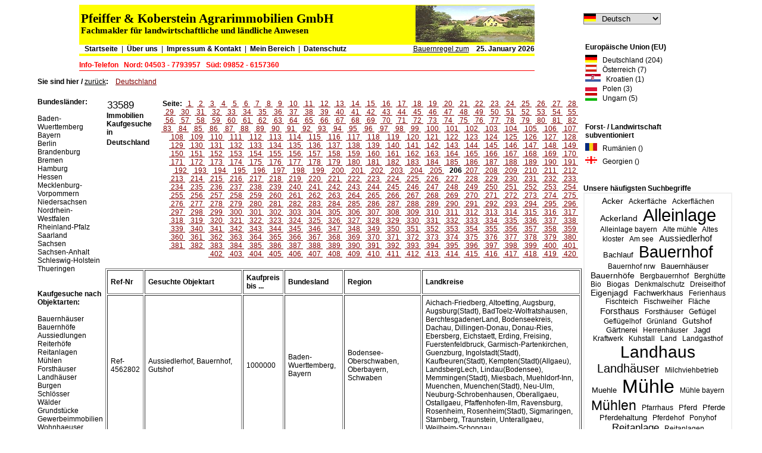

--- FILE ---
content_type: text/html
request_url: https://www.pfeiffer-koberstein-immobilien.de/Immobilien-Kaufgesuche/index-205.html
body_size: 17633
content:
<html>
  <head>
    <title>Immobilien  Kaufgesuche - Immobilie - suchen finden kaufen - Ihre Immobilie vom Fach Makler</title>
    <meta name="keywords" content="Immobilie, Bauernhaus, Bauernh�user, Bauernhof, Bauernh�fe, Reiterhof, Reiterh�fe, immobilien bauernh�user, immobilien bauernh�fe, immobilien reiterh�fe, bauernhaus kaufen, bauernhof kaufen, bauernhaus suchen, bauernhof suchen, bauernhaus gesucht, bauernhof gesucht">
    <meta name="description" content="Immobilien  Kaufgesuche - Gro�e Anzahl aktueller Kaufgesuche zu Immobilie - bundesweit - Hier findet auch Ihre Immobilie einen K�ufer. Schnell und zuverl�ssig.">
    <meta name="page-topic" content="Immobilie, Bauernhaus, Bauernh�user, Bauernhof, Bauernh�fe, Reiterhof, Reiterh�fe">
    <meta name="author" content="Pfeiffer & Koberstein Immobilien GmbH">
    <meta name="audience" content="Alle">
    <meta name="robots" content="INDEX,FOLLOW">
    <meta name="rating" content="General">
    <meta name="revisit-after" content="14 days">
    <link rel=stylesheet type="text/css" href="/format_lat.css">
  </head>

  <body bgcolor="#ffffff">
    <script language="JavaScript">
      function galerieopen(ObjNr) { var browser=navigator.appName; if (browser == 'Netscape') { var breite=600; var hoehe=600; } else { var breite=screen.Width-50; var hoehe=screen.Height-80; } var Vollbild = window.open("/foto.php?ObjNr="+ObjNr, "Vollbild", "width="+breite+", height="+hoehe+", scrollbars, resizable=yes"); Vollbild.moveTo(0, 0); Vollbild.focus( ) }
      function bauernregel() { var Bauernregel = window.open("/query-bauernregel.php", "Bauernregel", "scrollbars=yes,width=600,height=400"); Bauernregel.focus( ) }
    </script>
    <table border="0" cellspacing="0" cellpadding="0" align="CENTER"><tr><td>
    <table width="765" border="0" cellspacing="0" cellpadding="0">
      <tr>
        <td bgcolor="white" valign=top align=center>
<table border="0" cellspacing="0" cellpadding="0" align="CENTER">
<!-- ZEILE 1 -->
  <tr>
    <td width="10" bgcolor="white"><img src="pixel.gif" width=10 height=1 border=0 alt=""></td>
    <td width="765" bgcolor="white">
      <table width="765" border="0" cellspacing="0" cellpadding="0" bgcolor="#ffff00">
        <tr><td colspan="5"><img src="pixel.gif" width=1 height=1 border=0 alt=""></td></tr>
        <tr>
          <td colspan="4">
            <font style="font-style:normal; font-family:Arial Black; font-size:20.5px; font-weight:bold; margin-left:3px; margin-bottom:0px;">Pfeiffer & Koberstein Agrarimmobilien GmbH</font><br>
            <font style="font-style:normal; font-family:Arial Black; font-size:15px; font-weight:bold; margin-left:3px; margin-top:0px;  margin-bottom:2px;">Fachmakler f�r landwirtschaftliche und l�ndliche Anwesen</font>
          </td>
          <td align="right"><img src="https://www.pfeiffer-koberstein-immobilien.de/bauernhaus.jpg" width="200" height="62"></td>
        </tr>
        <tr><td colspan="5" bgcolor="#ffff00"><img src="pixel.gif" width=1 height=4 border=0 alt=""></td></tr>
        <tr>
          <td colspan="5">
            <table width="100%" border="0" cellspacing="0" cellpadding="0" bgcolor="white">
              <tr>
                <td height="15" style="color: black;">
                  &nbsp;&nbsp;&nbsp;<a href="http://www.pfeiffer-koberstein-immobilien.de/portal.php" style="color: black;"><b>Startseite</b></a>
                  &nbsp;| &nbsp;<a href="http://www.pfeiffer-koberstein-immobilien.de/portal.php?id=23&wir=on" style="color: black;"><b>�ber uns</b></a>
                  &nbsp;| &nbsp;<a href="http://www.pfeiffer-koberstein-immobilien.de/portal.php?id=24&impressum=on" style="color: black;"><b>Impressum & Kontakt</b></a>
                  &nbsp;| &nbsp;<a target="_new" href="http://www.pfeiffer-koberstein-immobilien.de/MeinBereich/index.php?NoLogin" style="color: black;"><b>Mein Bereich</b></a>
		 <!--  &nbsp;| &nbsp;<a href="http://www.pfeiffer-koberstein-immobilien.de/portal.php?id=38&datenschutz=on" style="color: black;"><b>Datenschutz</b></a> -->
                  &nbsp;| &nbsp;<a href="/portal.php?id=38&datenschutz=on" style="color: black;"><b>Datenschutz</b></a>
		  
		  
		  <!-- &nbsp;| &nbsp;<a target="_new" href="http://pfeiffer-koberstein-immobilien.de/catalog/landwirtschaft-c-73.html" style="color: black;"><b>Shop Nutzungstabellen</b></a> -->
                </td>
                <td align="right">
                  <font color="#006400"><a href="javascript:bauernregel();" style="text-decoration:underline;">Bauernregel zum</a>&nbsp;&nbsp;&nbsp;</font>
                  <b>25. January 2026</b>
                </td>
              </tr>
            </table>
          </td>
        </tr>
        <tr><td colspan="5" bgcolor="#ffff00"><img src="pixel.gif" width=1 height=4 border=0 alt=""></td></tr>
      </table>
    </td>
    <td width="10"><img src="pixel.gif" width=10 height=1 border=0 alt=""></td>
  </tr>


<!-- BEGINN 2-te ZEILE DER KOPF_TABELLE -->
  <tr>
    <td colspan=3><img src="pixel.gif" width=1 height=8 border=0 alt=""></td>
  </tr>

<!--BEGINN 3-te ZEILE DER KOPF_TABELLE HIER STANDORTANGABE-->
  <tr>
    <td></td>
    <td align="right">
      <table width="100%" border="0" cellspacing="0" cellpadding="0">
        <tr>
          <td><font style="color:red;"><b>Info-Telefon&nbsp;&nbsp;&nbsp;<nobr>Nord: 04503 - 7793957</nobr>&nbsp;&nbsp;&nbsp;<nobr>S�d: 09852 - 6157360<nobr><b></font></td>
                            </tr>
      </table>
    </td>
    <td></td>
  </tr>


<!--BEGINN 4-te ZEILE DER KOPF_TABELLE HIER STANDORTANGABE-->
  <tr>
    <td colspan=3><img src="pixel.gif" width=1 height=2 border=0 alt=""></td>
  </tr>


<!-- BEGINN 5-te ZEILE DER KOPF_TABELLE - TRENNUNGSLINIE-->
  <tr>
    <td></td>
    <td bgcolor="red"><img src="pixel.gif" width=1 height=1 border=0 alt=""></td>
    <td></td>
  </tr>


<!-- BEGINN 6-te ZEILE DER KOPF_TABELLE - WEISSER ABSTAND-->
  <tr><td colspan=3><img src="pixel.gif" width=1 height=8 border=0 alt=""></td></tr>
</table>
        </td>
        <td bgcolor="white" valign=top rowspan=3>
<br>
  <select onchange="window.location.href=this.options[this.selectedIndex].value+'portal.php'" style="padding-left: 26px; background-image: url(/flag_german.gif); background-repeat: no-repeat;">
    <option value="http://www.pfeiffer-koberstein-immobilien.de/" onclick="this.parentNode.setAttribute('style',this.getAttribute('style'));" style="padding-left: 26px; background-image: url(/flag_german.gif); background-repeat: no-repeat;" selected>Deutsch</option>
    <option value="http://www.nl.pfeiffer-koberstein-immobilien.de/" onclick="this.parentNode.setAttribute('style',this.getAttribute('style'));" style="padding-left: 26px; background-image: url(/flag_dutch.gif); background-repeat: no-repeat;" >Nederlandse</option>
    <option value="http://www.pfeiffer-koberstein-real-estate.com/" onclick="this.parentNode.setAttribute('style',this.getAttribute('style'));" style="padding-left: 26px; background-image: url(/flag_english.gif); background-repeat: no-repeat;" >English</option>
    <option value="http://www.pfeiffer-koberstein-real-estate.com/" onclick="this.parentNode.setAttribute('style',this.getAttribute('style'));" style="padding-left: 26px; background-image: url(/flag_usa.gif); background-repeat: no-repeat;" >English (USA)</option>
    <option value="http://ar.pfeiffer-koberstein-immobilien.de/" onclick="this.parentNode.setAttribute('style',this.getAttribute('style'));" style="padding-left: 26px; background-repeat: no-repeat;" >&#1575;&#1604;&#1604;&#1594;&#1577; &#1575;&#1604;&#1593;&#1585;&#1576;&#1610;&#1577;</option>
  </select>

<br><br><br>
<table cellspacing=0 cellpadding=3 border=0>
  <tr bgcolor="white">
    <td colspan=3><b>Europ�ische&nbsp;Union&nbsp;(EU)</b></td>
  </tr>
  <tr bgcolor="white">
    <td colspan=3>
      <a href="https://www.pfeiffer-koberstein-immobilien.de/portal.php" title="Deutschland"><img src="/flag_german.gif" alt="Deutschland" border="0"> &nbsp; Deutschland (204)</a><br>
 <!--
 <a href="https://www.at.pfeiffer-koberstein-immobilien.de/portal.php" title="�sterreich"><img src="flag_at.gif" alt="�sterreich" border="0"> &nbsp; �sterreich (7)</a><br>
-->
<a href="https://www.pfeiffer-koberstein-immobilien.de/Land/A/index.html" title="�sterreich"><img src="/flag_at.gif" alt="�sterreich" border="0"> &nbsp; �sterreich (7)</a><br>

<a href="https://www.pfeiffer-koberstein-immobilien.de/Land/HR/index.html" title="Kroation"><img src="/flag_hr.gif" alt="Kroatien" border="0"> &nbsp; Kroatien (1)</a><br>
       
  <a href="https://www.pfeiffer-koberstein-immobilien.de/Land/PL/index.html" title="Polen"><img src="/flag_pl.gif" alt="Polen" border="0"> &nbsp; Polen (3)</a><br>
<!--
<a href="https://www.ro.pfeiffer-koberstein-immobilien.de/portal.php" title="Rum�nien"><img src="http://pkre.net/flag_ro.gif" alt="Rom�nia" border="0"> &nbsp; Rum�nien ()</a><br>
-->
<!--
<a href="https://www.pfeiffer-koberstein-immobilien.de/Land/RO/index.html" title="Rum�nien"><img src="/flag_ro.gif" alt="Rom�nia" border="0"> &nbsp; Rum�nien ()</a><br>
-->
      <a href="https://www.pfeiffer-koberstein-immobilien.de/Land/H/index.html" title="Ungarn"><img src="/flag_h.gif" alt="Ungarn" border="0"> &nbsp; Ungarn (5)</a><br>
    </td>
  </tr>
  <tr bgcolor="white">
    <td colspan=3>
      <br>
      <br>
      <b>Forst- / Landwirtschaft<br>subventioniert</b>
    </td>
  </tr>
  <tr bgcolor=white>
    <td colspan=3><a href="https://www.pfeiffer-koberstein-immobilien.de/Land/RO/index.html" title="Rum�nien"><img src="/flag_ro.gif" alt="Rom�nia" border="0"> &nbsp; <small>Rum�nien ()</small></a></td>
  </tr>
  <tr bgcolor=white>
    <td colspan=3><a href="https://www.pfeiffer-koberstein-immobilien.de/Land/GE/index.html" title="Georgien"><img src="/flag_ge.gif" alt="Georgien" border="0"> &nbsp; Georgien ()</a></td>
  </tr>
</table>
      <br>
      <br>
      <b>Unsere h�ufigsten Suchbegriffe</b><br>
      <table width="250" border="1" cellspacing="0" cellpadding="4" bordercolor="#F0F0F0" align="CENTER" valign="TOP">
        <tr>
          <td align="CENTER" valign="baseline">
&nbsp;<a href="http://pfeiffer-koberstein-immobilien.de/portal.php?id=15&vSuchText=Acker" style="font-size: 14.051282051282px" title="95 things tagged with Acker">Acker</a>&nbsp; &nbsp;<a href="http://pfeiffer-koberstein-immobilien.de/portal.php?id=15&vSuchText=Ackerfl�che" style="font-size: 12.222965440357px" title="13 things tagged with Ackerfl�che">Ackerfl�che</a>&nbsp; &nbsp;<a href="http://pfeiffer-koberstein-immobilien.de/portal.php?id=15&vSuchText=Ackerfl�chen" style="font-size: 12.15607580825px" title="10 things tagged with Ackerfl�chen">Ackerfl�chen</a>&nbsp; &nbsp;<a href="http://pfeiffer-koberstein-immobilien.de/portal.php?id=15&vSuchText=Ackerland" style="font-size: 14.095875139353px" title="97 things tagged with Ackerland">Ackerland</a>&nbsp; &nbsp;<a href="http://pfeiffer-koberstein-immobilien.de/portal.php?id=15&vSuchText=Alleinlage" style="font-size: 28.655518394649px" title="750 things tagged with Alleinlage">Alleinlage</a>&nbsp; &nbsp;<a href="http://pfeiffer-koberstein-immobilien.de/portal.php?id=15&vSuchText=Alleinlage bayern" style="font-size: 12.044593088071px" title="5 things tagged with Alleinlage bayern">Alleinlage bayern</a>&nbsp; &nbsp;<a href="http://pfeiffer-koberstein-immobilien.de/portal.php?id=15&vSuchText=Alte m�hle" style="font-size: 12.089186176143px" title="7 things tagged with Alte m�hle">Alte m�hle</a>&nbsp; &nbsp;<a href="http://pfeiffer-koberstein-immobilien.de/portal.php?id=15&vSuchText=Altes kloster" style="font-size: 12px" title="3 things tagged with Altes kloster">Altes kloster</a>&nbsp; &nbsp;<a href="http://pfeiffer-koberstein-immobilien.de/portal.php?id=15&vSuchText=Am see" style="font-size: 12.111482720178px" title="8 things tagged with Am see">Am see</a>&nbsp; &nbsp;<a href="http://pfeiffer-koberstein-immobilien.de/portal.php?id=15&vSuchText=Aussiedlerhof" style="font-size: 14.876254180602px" title="132 things tagged with Aussiedlerhof">Aussiedlerhof</a>&nbsp; &nbsp;<a href="http://pfeiffer-koberstein-immobilien.de/portal.php?id=15&vSuchText=Bachlauf" style="font-size: 12.535117056856px" title="27 things tagged with Bachlauf">Bachlauf</a>&nbsp; &nbsp;<a href="http://pfeiffer-koberstein-immobilien.de/portal.php?id=15&vSuchText=Bauernhof" style="font-size: 26.604236343367px" title="658 things tagged with Bauernhof">Bauernhof</a>&nbsp; &nbsp;<a href="http://pfeiffer-koberstein-immobilien.de/portal.php?id=15&vSuchText=Bauernhof nrw" style="font-size: 12.066889632107px" title="6 things tagged with Bauernhof nrw">Bauernhof nrw</a>&nbsp; &nbsp;<a href="http://pfeiffer-koberstein-immobilien.de/portal.php?id=15&vSuchText=Bauernh�user" style="font-size: 13.025641025641px" title="49 things tagged with Bauernh�user">Bauernh�user</a>&nbsp; &nbsp;<a href="http://pfeiffer-koberstein-immobilien.de/portal.php?id=15&vSuchText=Bauernh�fe" style="font-size: 14.006688963211px" title="93 things tagged with Bauernh�fe">Bauernh�fe</a>&nbsp; &nbsp;<a href="http://pfeiffer-koberstein-immobilien.de/portal.php?id=15&vSuchText=Bergbauernhof" style="font-size: 12.15607580825px" title="10 things tagged with Bergbauernhof">Bergbauernhof</a>&nbsp; &nbsp;<a href="http://pfeiffer-koberstein-immobilien.de/portal.php?id=15&vSuchText=Bergh�tte" style="font-size: 12.111482720178px" title="8 things tagged with Bergh�tte">Bergh�tte</a>&nbsp; &nbsp;<a href="http://pfeiffer-koberstein-immobilien.de/portal.php?id=15&vSuchText=Bio" style="font-size: 12.267558528428px" title="15 things tagged with Bio">Bio</a>&nbsp; &nbsp;<a href="http://pfeiffer-koberstein-immobilien.de/portal.php?id=15&vSuchText=Biogas" style="font-size: 12.066889632107px" title="6 things tagged with Biogas">Biogas</a>&nbsp; &nbsp;<a href="http://pfeiffer-koberstein-immobilien.de/portal.php?id=15&vSuchText=Denkmalschutz" style="font-size: 12.089186176143px" title="7 things tagged with Denkmalschutz">Denkmalschutz</a>&nbsp; &nbsp;<a href="http://pfeiffer-koberstein-immobilien.de/portal.php?id=15&vSuchText=Dreiseithof" style="font-size: 12.089186176143px" title="7 things tagged with Dreiseithof">Dreiseithof</a>&nbsp; &nbsp;<a href="http://pfeiffer-koberstein-immobilien.de/portal.php?id=15&vSuchText=Eigenjagd" style="font-size: 13.80602006689px" title="84 things tagged with Eigenjagd">Eigenjagd</a>&nbsp; &nbsp;<a href="http://pfeiffer-koberstein-immobilien.de/portal.php?id=15&vSuchText=Fachwerkhaus" style="font-size: 12.735785953177px" title="36 things tagged with Fachwerkhaus">Fachwerkhaus</a>&nbsp; &nbsp;<a href="http://pfeiffer-koberstein-immobilien.de/portal.php?id=15&vSuchText=Ferienhaus" style="font-size: 12.289855072464px" title="16 things tagged with Ferienhaus">Ferienhaus</a>&nbsp; &nbsp;<a href="http://pfeiffer-koberstein-immobilien.de/portal.php?id=15&vSuchText=Fischteich" style="font-size: 12.468227424749px" title="24 things tagged with Fischteich">Fischteich</a>&nbsp; &nbsp;<a href="http://pfeiffer-koberstein-immobilien.de/portal.php?id=15&vSuchText=Fischweiher" style="font-size: 12.15607580825px" title="10 things tagged with Fischweiher">Fischweiher</a>&nbsp; &nbsp;<a href="http://pfeiffer-koberstein-immobilien.de/portal.php?id=15&vSuchText=Fl�che" style="font-size: 12.044593088071px" title="5 things tagged with Fl�che">Fl�che</a>&nbsp; &nbsp;<a href="http://pfeiffer-koberstein-immobilien.de/portal.php?id=15&vSuchText=Forsthaus" style="font-size: 15.45596432553px" title="158 things tagged with Forsthaus">Forsthaus</a>&nbsp; &nbsp;<a href="http://pfeiffer-koberstein-immobilien.de/portal.php?id=15&vSuchText=Forsth�user" style="font-size: 12.356744704571px" title="19 things tagged with Forsth�user">Forsth�user</a>&nbsp; &nbsp;<a href="http://pfeiffer-koberstein-immobilien.de/portal.php?id=15&vSuchText=Gefl�gel" style="font-size: 12.089186176143px" title="7 things tagged with Gefl�gel">Gefl�gel</a>&nbsp; &nbsp;<a href="http://pfeiffer-koberstein-immobilien.de/portal.php?id=15&vSuchText=Gefl�gelhof" style="font-size: 12.066889632107px" title="6 things tagged with Gefl�gelhof">Gefl�gelhof</a>&nbsp; &nbsp;<a href="http://pfeiffer-koberstein-immobilien.de/portal.php?id=15&vSuchText=Gr�nland" style="font-size: 12.445930880713px" title="23 things tagged with Gr�nland">Gr�nland</a>&nbsp; &nbsp;<a href="http://pfeiffer-koberstein-immobilien.de/portal.php?id=15&vSuchText=Gutshof" style="font-size: 13.80602006689px" title="84 things tagged with Gutshof">Gutshof</a>&nbsp; &nbsp;<a href="http://pfeiffer-koberstein-immobilien.de/portal.php?id=15&vSuchText=G�rtnerei" style="font-size: 12.98104793757px" title="47 things tagged with G�rtnerei">G�rtnerei</a>&nbsp; &nbsp;<a href="http://pfeiffer-koberstein-immobilien.de/portal.php?id=15&vSuchText=Herrenh�user" style="font-size: 12.044593088071px" title="5 things tagged with Herrenh�user">Herrenh�user</a>&nbsp; &nbsp;<a href="http://pfeiffer-koberstein-immobilien.de/portal.php?id=15&vSuchText=Jagd" style="font-size: 12.914158305463px" title="44 things tagged with Jagd">Jagd</a>&nbsp; &nbsp;<a href="http://pfeiffer-koberstein-immobilien.de/portal.php?id=15&vSuchText=Kraftwerk" style="font-size: 12.222965440357px" title="13 things tagged with Kraftwerk">Kraftwerk</a>&nbsp; &nbsp;<a href="http://pfeiffer-koberstein-immobilien.de/portal.php?id=15&vSuchText=Kuhstall" style="font-size: 12.178372352285px" title="11 things tagged with Kuhstall">Kuhstall</a>&nbsp; &nbsp;<a href="http://pfeiffer-koberstein-immobilien.de/portal.php?id=15&vSuchText=Land" style="font-size: 12.222965440357px" title="13 things tagged with Land">Land</a>&nbsp; &nbsp;<a href="http://pfeiffer-koberstein-immobilien.de/portal.php?id=15&vSuchText=Landgasthof" style="font-size: 12.111482720178px" title="8 things tagged with Landgasthof">Landgasthof</a>&nbsp; &nbsp;<a href="http://pfeiffer-koberstein-immobilien.de/portal.php?id=15&vSuchText=Landhaus" style="font-size: 28.164994425864px" title="728 things tagged with Landhaus">Landhaus</a>&nbsp; &nbsp;<a href="http://pfeiffer-koberstein-immobilien.de/portal.php?id=15&vSuchText=Landh�user" style="font-size: 19.959866220736px" title="360 things tagged with Landh�user">Landh�user</a>&nbsp; &nbsp;<a href="http://pfeiffer-koberstein-immobilien.de/portal.php?id=15&vSuchText=Milchviehbetrieb" style="font-size: 12.334448160535px" title="18 things tagged with Milchviehbetrieb">Milchviehbetrieb</a>&nbsp; &nbsp;<a href="http://pfeiffer-koberstein-immobilien.de/portal.php?id=15&vSuchText=Muehle" style="font-size: 13.070234113712px" title="51 things tagged with Muehle">Muehle</a>&nbsp; &nbsp;<a href="http://pfeiffer-koberstein-immobilien.de/portal.php?id=15&vSuchText=M�hle" style="font-size: 32px" title="900 things tagged with M�hle">M�hle</a>&nbsp; &nbsp;<a href="http://pfeiffer-koberstein-immobilien.de/portal.php?id=15&vSuchText=M�hle bayern" style="font-size: 12.066889632107px" title="6 things tagged with M�hle bayern">M�hle bayern</a>&nbsp; &nbsp;<a href="http://pfeiffer-koberstein-immobilien.de/portal.php?id=15&vSuchText=M�hlen" style="font-size: 22.903010033445px" title="492 things tagged with M�hlen">M�hlen</a>&nbsp; &nbsp;<a href="http://pfeiffer-koberstein-immobilien.de/portal.php?id=15&vSuchText=Pfarrhaus" style="font-size: 12.066889632107px" title="6 things tagged with Pfarrhaus">Pfarrhaus</a>&nbsp; &nbsp;<a href="http://pfeiffer-koberstein-immobilien.de/portal.php?id=15&vSuchText=Pferd" style="font-size: 13.047937569677px" title="50 things tagged with Pferd">Pferd</a>&nbsp; &nbsp;<a href="http://pfeiffer-koberstein-immobilien.de/portal.php?id=15&vSuchText=Pferde" style="font-size: 13.070234113712px" title="51 things tagged with Pferde">Pferde</a>&nbsp; &nbsp;<a href="http://pfeiffer-koberstein-immobilien.de/portal.php?id=15&vSuchText=Pferdehaltung" style="font-size: 12.646599777035px" title="32 things tagged with Pferdehaltung">Pferdehaltung</a>&nbsp; &nbsp;<a href="http://pfeiffer-koberstein-immobilien.de/portal.php?id=15&vSuchText=Pferdehof" style="font-size: 12.111482720178px" title="8 things tagged with Pferdehof">Pferdehof</a>&nbsp; &nbsp;<a href="http://pfeiffer-koberstein-immobilien.de/portal.php?id=15&vSuchText=Ponyhof" style="font-size: 12.089186176143px" title="7 things tagged with Ponyhof">Ponyhof</a>&nbsp; &nbsp;<a href="http://pfeiffer-koberstein-immobilien.de/portal.php?id=15&vSuchText=Reitanlage" style="font-size: 16.63768115942px" title="211 things tagged with Reitanlage">Reitanlage</a>&nbsp; &nbsp;<a href="http://pfeiffer-koberstein-immobilien.de/portal.php?id=15&vSuchText=Reitanlagen" style="font-size: 12.356744704571px" title="19 things tagged with Reitanlagen">Reitanlagen</a>&nbsp; &nbsp;<a href="http://pfeiffer-koberstein-immobilien.de/portal.php?id=15&vSuchText=Reiterhof" style="font-size: 29.814938684504px" title="802 things tagged with Reiterhof">Reiterhof</a>&nbsp; &nbsp;<a href="http://pfeiffer-koberstein-immobilien.de/portal.php?id=15&vSuchText=Reiterh�fe" style="font-size: 14.920847268673px" title="134 things tagged with Reiterh�fe">Reiterh�fe</a>&nbsp; &nbsp;<a href="http://pfeiffer-koberstein-immobilien.de/portal.php?id=15&vSuchText=Reithalle" style="font-size: 13.605351170569px" title="75 things tagged with Reithalle">Reithalle</a>&nbsp; &nbsp;<a href="http://pfeiffer-koberstein-immobilien.de/portal.php?id=15&vSuchText=Reitplatz" style="font-size: 13.426978818283px" title="67 things tagged with Reitplatz">Reitplatz</a>&nbsp; &nbsp;<a href="http://pfeiffer-koberstein-immobilien.de/portal.php?id=15&vSuchText=Reitstall" style="font-size: 12.200668896321px" title="12 things tagged with Reitstall">Reitstall</a>&nbsp; &nbsp;<a href="http://pfeiffer-koberstein-immobilien.de/portal.php?id=15&vSuchText=Resthof" style="font-size: 17.172798216276px" title="235 things tagged with Resthof">Resthof</a>&nbsp; &nbsp;<a href="http://pfeiffer-koberstein-immobilien.de/portal.php?id=15&vSuchText=Scheune" style="font-size: 13.761426978818px" title="82 things tagged with Scheune">Scheune</a>&nbsp; &nbsp;<a href="http://pfeiffer-koberstein-immobilien.de/portal.php?id=15&vSuchText=Schloss" style="font-size: 20.09364548495px" title="366 things tagged with Schloss">Schloss</a>&nbsp; &nbsp;<a href="http://pfeiffer-koberstein-immobilien.de/portal.php?id=15&vSuchText=Schlo�" style="font-size: 12.535117056856px" title="27 things tagged with Schlo�">Schlo�</a>&nbsp; &nbsp;<a href="http://pfeiffer-koberstein-immobilien.de/portal.php?id=15&vSuchText=Schl�sser" style="font-size: 12.423634336678px" title="22 things tagged with Schl�sser">Schl�sser</a>&nbsp; &nbsp;<a href="http://pfeiffer-koberstein-immobilien.de/portal.php?id=15&vSuchText=Schmiede" style="font-size: 12.334448160535px" title="18 things tagged with Schmiede">Schmiede</a>&nbsp; &nbsp;<a href="http://pfeiffer-koberstein-immobilien.de/portal.php?id=15&vSuchText=Stall" style="font-size: 13.204013377926px" title="57 things tagged with Stall">Stall</a>&nbsp; &nbsp;<a href="http://pfeiffer-koberstein-immobilien.de/portal.php?id=15&vSuchText=Teich" style="font-size: 15.478260869565px" title="159 things tagged with Teich">Teich</a>&nbsp; &nbsp;<a href="http://pfeiffer-koberstein-immobilien.de/portal.php?id=15&vSuchText=Teiche" style="font-size: 12.066889632107px" title="6 things tagged with Teiche">Teiche</a>&nbsp; &nbsp;<a href="http://pfeiffer-koberstein-immobilien.de/portal.php?id=15&vSuchText=Tierhaltung" style="font-size: 12.289855072464px" title="16 things tagged with Tierhaltung">Tierhaltung</a>&nbsp; &nbsp;<a href="http://pfeiffer-koberstein-immobilien.de/portal.php?id=15&vSuchText=Turm" style="font-size: 12.178372352285px" title="11 things tagged with Turm">Turm</a>&nbsp; &nbsp;<a href="http://pfeiffer-koberstein-immobilien.de/portal.php?id=15&vSuchText=Vierkanthof" style="font-size: 12.111482720178px" title="8 things tagged with Vierkanthof">Vierkanthof</a>&nbsp; &nbsp;<a href="http://pfeiffer-koberstein-immobilien.de/portal.php?id=15&vSuchText=Vierseitenhof" style="font-size: 12.334448160535px" title="18 things tagged with Vierseitenhof">Vierseitenhof</a>&nbsp; &nbsp;<a href="http://pfeiffer-koberstein-immobilien.de/portal.php?id=15&vSuchText=Vierseithof" style="font-size: 12.133779264214px" title="9 things tagged with Vierseithof">Vierseithof</a>&nbsp; &nbsp;<a href="http://pfeiffer-koberstein-immobilien.de/portal.php?id=15&vSuchText=Villa" style="font-size: 15.835005574136px" title="175 things tagged with Villa">Villa</a>&nbsp; &nbsp;<a href="http://pfeiffer-koberstein-immobilien.de/portal.php?id=15&vSuchText=Waldfl�chen" style="font-size: 12.089186176143px" title="7 things tagged with Waldfl�chen">Waldfl�chen</a>&nbsp; &nbsp;<a href="http://pfeiffer-koberstein-immobilien.de/portal.php?id=15&vSuchText=Waldgrundst�ck" style="font-size: 12.334448160535px" title="18 things tagged with Waldgrundst�ck">Waldgrundst�ck</a>&nbsp; &nbsp;<a href="http://pfeiffer-koberstein-immobilien.de/portal.php?id=15&vSuchText=Wasser" style="font-size: 14.16276477146px" title="100 things tagged with Wasser">Wasser</a>&nbsp; &nbsp;<a href="http://pfeiffer-koberstein-immobilien.de/portal.php?id=15&vSuchText=Wassergrundst�ck" style="font-size: 12.178372352285px" title="11 things tagged with Wassergrundst�ck">Wassergrundst�ck</a>&nbsp; &nbsp;<a href="http://pfeiffer-koberstein-immobilien.de/portal.php?id=15&vSuchText=Wasserkraft" style="font-size: 13.716833890747px" title="80 things tagged with Wasserkraft">Wasserkraft</a>&nbsp; &nbsp;<a href="http://pfeiffer-koberstein-immobilien.de/portal.php?id=15&vSuchText=Wasserkraftanlage" style="font-size: 12.222965440357px" title="13 things tagged with Wasserkraftanlage">Wasserkraftanlage</a>&nbsp; &nbsp;<a href="http://pfeiffer-koberstein-immobilien.de/portal.php?id=15&vSuchText=Wasserm�hle" style="font-size: 13.739130434783px" title="81 things tagged with Wasserm�hle">Wasserm�hle</a>&nbsp; &nbsp;<a href="http://pfeiffer-koberstein-immobilien.de/portal.php?id=15&vSuchText=Wasserrecht" style="font-size: 13.783723522854px" title="83 things tagged with Wasserrecht">Wasserrecht</a>&nbsp; &nbsp;<a href="http://pfeiffer-koberstein-immobilien.de/portal.php?id=15&vSuchText=Wasserturm" style="font-size: 12.200668896321px" title="12 things tagged with Wasserturm">Wasserturm</a>&nbsp; &nbsp;<a href="http://pfeiffer-koberstein-immobilien.de/portal.php?id=15&vSuchText=Weideland" style="font-size: 12.423634336678px" title="22 things tagged with Weideland">Weideland</a>&nbsp; &nbsp;<a href="http://pfeiffer-koberstein-immobilien.de/portal.php?id=15&vSuchText=Weinberg" style="font-size: 12.356744704571px" title="19 things tagged with Weinberg">Weinberg</a>&nbsp; &nbsp;<a href="http://pfeiffer-koberstein-immobilien.de/portal.php?id=15&vSuchText=Weingut" style="font-size: 13.49386845039px" title="70 things tagged with Weingut">Weingut</a>&nbsp; &nbsp;<a href="http://pfeiffer-koberstein-immobilien.de/portal.php?id=15&vSuchText=Wiese" style="font-size: 12.222965440357px" title="13 things tagged with Wiese">Wiese</a>&nbsp; &nbsp;<a href="http://pfeiffer-koberstein-immobilien.de/portal.php?id=15&vSuchText=Windm�hle" style="font-size: 12.379041248606px" title="20 things tagged with Windm�hle">Windm�hle</a>&nbsp; &nbsp;<a href="http://pfeiffer-koberstein-immobilien.de/portal.php?id=15&vSuchText=Windm�hlen" style="font-size: 12.133779264214px" title="9 things tagged with Windm�hlen">Windm�hlen</a>&nbsp;           </td>
        </tr>
      </table>
        </td>
      </tr>
    <tr valign=top><td>
    <table width="765" border="0" cellspacing="0" cellpadding="0">
      <tr>
        <td width="10"><img src="/pixel.gif" width=10 height=1 border=0 alt=""></td>
        <td bgcolor="white">
<table border=0><tr><td colspan=2><b>Sie sind hier / <a  style="text-decoration:underline;" href="javascript:history.back()">zur�ck</a>:</b> &nbsp;&nbsp;&nbsp;<a style="text-decoration:underline; font-size:12px; color:#800000" href="/Immobilien-Kaufgesuche/index.html">Deutschland</a><br><br></td><tr><tr><td valign=top><b>Bundesl�nder:</b><br><br><a href="/Immobilien-Kaufgesuche/Baden-Wuerttemberg/index.html">Baden-Wuerttemberg</a><br><a href="/Immobilien-Kaufgesuche/Bayern/index.html">Bayern</a><br><a href="/Immobilien-Kaufgesuche/Berlin/index.html">Berlin</a><br><a href="/Immobilien-Kaufgesuche/Brandenburg/index.html">Brandenburg</a><br><a href="/Immobilien-Kaufgesuche/Bremen/index.html">Bremen</a><br><a href="/Immobilien-Kaufgesuche/Hamburg/index.html">Hamburg</a><br><a href="/Immobilien-Kaufgesuche/Hessen/index.html">Hessen</a><br><a href="/Immobilien-Kaufgesuche/Mecklenburg-Vorpommern/index.html">Mecklenburg-Vorpommern</a><br><a href="/Immobilien-Kaufgesuche/Niedersachsen/index.html">Niedersachsen</a><br><a href="/Immobilien-Kaufgesuche/Nordrhein-Westfalen/index.html">Nordrhein-Westfalen</a><br><a href="/Immobilien-Kaufgesuche/Rheinland-Pfalz/index.html">Rheinland-Pfalz</a><br><a href="/Immobilien-Kaufgesuche/Saarland/index.html">Saarland</a><br><a href="/Immobilien-Kaufgesuche/Sachsen/index.html">Sachsen</a><br><a href="/Immobilien-Kaufgesuche/Sachsen-Anhalt/index.html">Sachsen-Anhalt</a><br><a href="/Immobilien-Kaufgesuche/Schleswig-Holstein/index.html">Schleswig-Holstein</a><br><a href="/Immobilien-Kaufgesuche/Thueringen/index.html">Thueringen</a><br><br><br><b>Kaufgesuche nach Objektarten:</b></b><br><br><a href="/Bauernhaeuser-Kaufgesuche/index.html">Bauernh�user</a><br><a href="/Bauernhoefe-Kaufgesuche/index.html">Bauernh�fe</a><br><a href="/Aussiedlungen-Kaufgesuche/index.html">Aussiedlungen</a><br><a href="/Reiterhoefe-Kaufgesuche/index.html">Reiterh�fe</a><br><a href="/Reitanlagen-Kaufgesuche/index.html">Reitanlagen</a><br><a href="/Muehlen-Kaufgesuche/index.html">M�hlen</a><br><a href="/Forsthaeuser-Kaufgesuche/index.html">Forsth�user</a><br><a href="/Landhaeuser-Kaufgesuche/index.html">Landh�user</a><br><a href="/Burgen-Kaufgesuche/index.html">Burgen</a><br><a href="/Schloesser-Kaufgesuche/index.html">Schl�sser</a><br><a href="/Waelder-Kaufgesuche/index.html">W�lder</a><br><a href="/Grundstuecke-Kaufgesuche/index.html">Grundst�cke</a><br><a href="/Gewerbeimmobilien-Kaufgesuche/index.html">Gewerbeimmobilien</a><br><a href="/Wohnhaeuser-Kaufgesuche/index.html">Wohnhaeuser</a><br><a href="/Immobilien-Kaufgesuche/index.html">Alle Objektarten</a></td><td valign=top><table width=800 border=0><tr><td class=ueberschrift><h1><big><big>33589</big></big><br><big><b>Immobilien  Kaufgesuche in Deutschland</b></big></h1></td><td align=right><b>Seite:</b>&nbsp;&nbsp;<a style="text-decoration:underline; font-size:12px; color:#800000" href="/Immobilien-Kaufgesuche/index-0.html">&nbsp;1&nbsp;</a>&nbsp; <a style="text-decoration:underline; font-size:12px; color:#800000" href="/Immobilien-Kaufgesuche/index-1.html">&nbsp;2&nbsp;</a>&nbsp; <a style="text-decoration:underline; font-size:12px; color:#800000" href="/Immobilien-Kaufgesuche/index-2.html">&nbsp;3&nbsp;</a>&nbsp; <a style="text-decoration:underline; font-size:12px; color:#800000" href="/Immobilien-Kaufgesuche/index-3.html">&nbsp;4&nbsp;</a>&nbsp; <a style="text-decoration:underline; font-size:12px; color:#800000" href="/Immobilien-Kaufgesuche/index-4.html">&nbsp;5&nbsp;</a>&nbsp; <a style="text-decoration:underline; font-size:12px; color:#800000" href="/Immobilien-Kaufgesuche/index-5.html">&nbsp;6&nbsp;</a>&nbsp; <a style="text-decoration:underline; font-size:12px; color:#800000" href="/Immobilien-Kaufgesuche/index-6.html">&nbsp;7&nbsp;</a>&nbsp; <a style="text-decoration:underline; font-size:12px; color:#800000" href="/Immobilien-Kaufgesuche/index-7.html">&nbsp;8&nbsp;</a>&nbsp; <a style="text-decoration:underline; font-size:12px; color:#800000" href="/Immobilien-Kaufgesuche/index-8.html">&nbsp;9&nbsp;</a>&nbsp; <a style="text-decoration:underline; font-size:12px; color:#800000" href="/Immobilien-Kaufgesuche/index-9.html">&nbsp;10&nbsp;</a>&nbsp; <a style="text-decoration:underline; font-size:12px; color:#800000" href="/Immobilien-Kaufgesuche/index-10.html">&nbsp;11&nbsp;</a>&nbsp; <a style="text-decoration:underline; font-size:12px; color:#800000" href="/Immobilien-Kaufgesuche/index-11.html">&nbsp;12&nbsp;</a>&nbsp; <a style="text-decoration:underline; font-size:12px; color:#800000" href="/Immobilien-Kaufgesuche/index-12.html">&nbsp;13&nbsp;</a>&nbsp; <a style="text-decoration:underline; font-size:12px; color:#800000" href="/Immobilien-Kaufgesuche/index-13.html">&nbsp;14&nbsp;</a>&nbsp; <a style="text-decoration:underline; font-size:12px; color:#800000" href="/Immobilien-Kaufgesuche/index-14.html">&nbsp;15&nbsp;</a>&nbsp; <a style="text-decoration:underline; font-size:12px; color:#800000" href="/Immobilien-Kaufgesuche/index-15.html">&nbsp;16&nbsp;</a>&nbsp; <a style="text-decoration:underline; font-size:12px; color:#800000" href="/Immobilien-Kaufgesuche/index-16.html">&nbsp;17&nbsp;</a>&nbsp; <a style="text-decoration:underline; font-size:12px; color:#800000" href="/Immobilien-Kaufgesuche/index-17.html">&nbsp;18&nbsp;</a>&nbsp; <a style="text-decoration:underline; font-size:12px; color:#800000" href="/Immobilien-Kaufgesuche/index-18.html">&nbsp;19&nbsp;</a>&nbsp; <a style="text-decoration:underline; font-size:12px; color:#800000" href="/Immobilien-Kaufgesuche/index-19.html">&nbsp;20&nbsp;</a>&nbsp; <a style="text-decoration:underline; font-size:12px; color:#800000" href="/Immobilien-Kaufgesuche/index-20.html">&nbsp;21&nbsp;</a>&nbsp; <a style="text-decoration:underline; font-size:12px; color:#800000" href="/Immobilien-Kaufgesuche/index-21.html">&nbsp;22&nbsp;</a>&nbsp; <a style="text-decoration:underline; font-size:12px; color:#800000" href="/Immobilien-Kaufgesuche/index-22.html">&nbsp;23&nbsp;</a>&nbsp; <a style="text-decoration:underline; font-size:12px; color:#800000" href="/Immobilien-Kaufgesuche/index-23.html">&nbsp;24&nbsp;</a>&nbsp; <a style="text-decoration:underline; font-size:12px; color:#800000" href="/Immobilien-Kaufgesuche/index-24.html">&nbsp;25&nbsp;</a>&nbsp; <a style="text-decoration:underline; font-size:12px; color:#800000" href="/Immobilien-Kaufgesuche/index-25.html">&nbsp;26&nbsp;</a>&nbsp; <a style="text-decoration:underline; font-size:12px; color:#800000" href="/Immobilien-Kaufgesuche/index-26.html">&nbsp;27&nbsp;</a>&nbsp; <a style="text-decoration:underline; font-size:12px; color:#800000" href="/Immobilien-Kaufgesuche/index-27.html">&nbsp;28&nbsp;</a>&nbsp; <a style="text-decoration:underline; font-size:12px; color:#800000" href="/Immobilien-Kaufgesuche/index-28.html">&nbsp;29&nbsp;</a>&nbsp; <a style="text-decoration:underline; font-size:12px; color:#800000" href="/Immobilien-Kaufgesuche/index-29.html">&nbsp;30&nbsp;</a>&nbsp; <a style="text-decoration:underline; font-size:12px; color:#800000" href="/Immobilien-Kaufgesuche/index-30.html">&nbsp;31&nbsp;</a>&nbsp; <a style="text-decoration:underline; font-size:12px; color:#800000" href="/Immobilien-Kaufgesuche/index-31.html">&nbsp;32&nbsp;</a>&nbsp; <a style="text-decoration:underline; font-size:12px; color:#800000" href="/Immobilien-Kaufgesuche/index-32.html">&nbsp;33&nbsp;</a>&nbsp; <a style="text-decoration:underline; font-size:12px; color:#800000" href="/Immobilien-Kaufgesuche/index-33.html">&nbsp;34&nbsp;</a>&nbsp; <a style="text-decoration:underline; font-size:12px; color:#800000" href="/Immobilien-Kaufgesuche/index-34.html">&nbsp;35&nbsp;</a>&nbsp; <a style="text-decoration:underline; font-size:12px; color:#800000" href="/Immobilien-Kaufgesuche/index-35.html">&nbsp;36&nbsp;</a>&nbsp; <a style="text-decoration:underline; font-size:12px; color:#800000" href="/Immobilien-Kaufgesuche/index-36.html">&nbsp;37&nbsp;</a>&nbsp; <a style="text-decoration:underline; font-size:12px; color:#800000" href="/Immobilien-Kaufgesuche/index-37.html">&nbsp;38&nbsp;</a>&nbsp; <a style="text-decoration:underline; font-size:12px; color:#800000" href="/Immobilien-Kaufgesuche/index-38.html">&nbsp;39&nbsp;</a>&nbsp; <a style="text-decoration:underline; font-size:12px; color:#800000" href="/Immobilien-Kaufgesuche/index-39.html">&nbsp;40&nbsp;</a>&nbsp; <a style="text-decoration:underline; font-size:12px; color:#800000" href="/Immobilien-Kaufgesuche/index-40.html">&nbsp;41&nbsp;</a>&nbsp; <a style="text-decoration:underline; font-size:12px; color:#800000" href="/Immobilien-Kaufgesuche/index-41.html">&nbsp;42&nbsp;</a>&nbsp; <a style="text-decoration:underline; font-size:12px; color:#800000" href="/Immobilien-Kaufgesuche/index-42.html">&nbsp;43&nbsp;</a>&nbsp; <a style="text-decoration:underline; font-size:12px; color:#800000" href="/Immobilien-Kaufgesuche/index-43.html">&nbsp;44&nbsp;</a>&nbsp; <a style="text-decoration:underline; font-size:12px; color:#800000" href="/Immobilien-Kaufgesuche/index-44.html">&nbsp;45&nbsp;</a>&nbsp; <a style="text-decoration:underline; font-size:12px; color:#800000" href="/Immobilien-Kaufgesuche/index-45.html">&nbsp;46&nbsp;</a>&nbsp; <a style="text-decoration:underline; font-size:12px; color:#800000" href="/Immobilien-Kaufgesuche/index-46.html">&nbsp;47&nbsp;</a>&nbsp; <a style="text-decoration:underline; font-size:12px; color:#800000" href="/Immobilien-Kaufgesuche/index-47.html">&nbsp;48&nbsp;</a>&nbsp; <a style="text-decoration:underline; font-size:12px; color:#800000" href="/Immobilien-Kaufgesuche/index-48.html">&nbsp;49&nbsp;</a>&nbsp; <a style="text-decoration:underline; font-size:12px; color:#800000" href="/Immobilien-Kaufgesuche/index-49.html">&nbsp;50&nbsp;</a>&nbsp; <a style="text-decoration:underline; font-size:12px; color:#800000" href="/Immobilien-Kaufgesuche/index-50.html">&nbsp;51&nbsp;</a>&nbsp; <a style="text-decoration:underline; font-size:12px; color:#800000" href="/Immobilien-Kaufgesuche/index-51.html">&nbsp;52&nbsp;</a>&nbsp; <a style="text-decoration:underline; font-size:12px; color:#800000" href="/Immobilien-Kaufgesuche/index-52.html">&nbsp;53&nbsp;</a>&nbsp; <a style="text-decoration:underline; font-size:12px; color:#800000" href="/Immobilien-Kaufgesuche/index-53.html">&nbsp;54&nbsp;</a>&nbsp; <a style="text-decoration:underline; font-size:12px; color:#800000" href="/Immobilien-Kaufgesuche/index-54.html">&nbsp;55&nbsp;</a>&nbsp; <a style="text-decoration:underline; font-size:12px; color:#800000" href="/Immobilien-Kaufgesuche/index-55.html">&nbsp;56&nbsp;</a>&nbsp; <a style="text-decoration:underline; font-size:12px; color:#800000" href="/Immobilien-Kaufgesuche/index-56.html">&nbsp;57&nbsp;</a>&nbsp; <a style="text-decoration:underline; font-size:12px; color:#800000" href="/Immobilien-Kaufgesuche/index-57.html">&nbsp;58&nbsp;</a>&nbsp; <a style="text-decoration:underline; font-size:12px; color:#800000" href="/Immobilien-Kaufgesuche/index-58.html">&nbsp;59&nbsp;</a>&nbsp; <a style="text-decoration:underline; font-size:12px; color:#800000" href="/Immobilien-Kaufgesuche/index-59.html">&nbsp;60&nbsp;</a>&nbsp; <a style="text-decoration:underline; font-size:12px; color:#800000" href="/Immobilien-Kaufgesuche/index-60.html">&nbsp;61&nbsp;</a>&nbsp; <a style="text-decoration:underline; font-size:12px; color:#800000" href="/Immobilien-Kaufgesuche/index-61.html">&nbsp;62&nbsp;</a>&nbsp; <a style="text-decoration:underline; font-size:12px; color:#800000" href="/Immobilien-Kaufgesuche/index-62.html">&nbsp;63&nbsp;</a>&nbsp; <a style="text-decoration:underline; font-size:12px; color:#800000" href="/Immobilien-Kaufgesuche/index-63.html">&nbsp;64&nbsp;</a>&nbsp; <a style="text-decoration:underline; font-size:12px; color:#800000" href="/Immobilien-Kaufgesuche/index-64.html">&nbsp;65&nbsp;</a>&nbsp; <a style="text-decoration:underline; font-size:12px; color:#800000" href="/Immobilien-Kaufgesuche/index-65.html">&nbsp;66&nbsp;</a>&nbsp; <a style="text-decoration:underline; font-size:12px; color:#800000" href="/Immobilien-Kaufgesuche/index-66.html">&nbsp;67&nbsp;</a>&nbsp; <a style="text-decoration:underline; font-size:12px; color:#800000" href="/Immobilien-Kaufgesuche/index-67.html">&nbsp;68&nbsp;</a>&nbsp; <a style="text-decoration:underline; font-size:12px; color:#800000" href="/Immobilien-Kaufgesuche/index-68.html">&nbsp;69&nbsp;</a>&nbsp; <a style="text-decoration:underline; font-size:12px; color:#800000" href="/Immobilien-Kaufgesuche/index-69.html">&nbsp;70&nbsp;</a>&nbsp; <a style="text-decoration:underline; font-size:12px; color:#800000" href="/Immobilien-Kaufgesuche/index-70.html">&nbsp;71&nbsp;</a>&nbsp; <a style="text-decoration:underline; font-size:12px; color:#800000" href="/Immobilien-Kaufgesuche/index-71.html">&nbsp;72&nbsp;</a>&nbsp; <a style="text-decoration:underline; font-size:12px; color:#800000" href="/Immobilien-Kaufgesuche/index-72.html">&nbsp;73&nbsp;</a>&nbsp; <a style="text-decoration:underline; font-size:12px; color:#800000" href="/Immobilien-Kaufgesuche/index-73.html">&nbsp;74&nbsp;</a>&nbsp; <a style="text-decoration:underline; font-size:12px; color:#800000" href="/Immobilien-Kaufgesuche/index-74.html">&nbsp;75&nbsp;</a>&nbsp; <a style="text-decoration:underline; font-size:12px; color:#800000" href="/Immobilien-Kaufgesuche/index-75.html">&nbsp;76&nbsp;</a>&nbsp; <a style="text-decoration:underline; font-size:12px; color:#800000" href="/Immobilien-Kaufgesuche/index-76.html">&nbsp;77&nbsp;</a>&nbsp; <a style="text-decoration:underline; font-size:12px; color:#800000" href="/Immobilien-Kaufgesuche/index-77.html">&nbsp;78&nbsp;</a>&nbsp; <a style="text-decoration:underline; font-size:12px; color:#800000" href="/Immobilien-Kaufgesuche/index-78.html">&nbsp;79&nbsp;</a>&nbsp; <a style="text-decoration:underline; font-size:12px; color:#800000" href="/Immobilien-Kaufgesuche/index-79.html">&nbsp;80&nbsp;</a>&nbsp; <a style="text-decoration:underline; font-size:12px; color:#800000" href="/Immobilien-Kaufgesuche/index-80.html">&nbsp;81&nbsp;</a>&nbsp; <a style="text-decoration:underline; font-size:12px; color:#800000" href="/Immobilien-Kaufgesuche/index-81.html">&nbsp;82&nbsp;</a>&nbsp; <a style="text-decoration:underline; font-size:12px; color:#800000" href="/Immobilien-Kaufgesuche/index-82.html">&nbsp;83&nbsp;</a>&nbsp; <a style="text-decoration:underline; font-size:12px; color:#800000" href="/Immobilien-Kaufgesuche/index-83.html">&nbsp;84&nbsp;</a>&nbsp; <a style="text-decoration:underline; font-size:12px; color:#800000" href="/Immobilien-Kaufgesuche/index-84.html">&nbsp;85&nbsp;</a>&nbsp; <a style="text-decoration:underline; font-size:12px; color:#800000" href="/Immobilien-Kaufgesuche/index-85.html">&nbsp;86&nbsp;</a>&nbsp; <a style="text-decoration:underline; font-size:12px; color:#800000" href="/Immobilien-Kaufgesuche/index-86.html">&nbsp;87&nbsp;</a>&nbsp; <a style="text-decoration:underline; font-size:12px; color:#800000" href="/Immobilien-Kaufgesuche/index-87.html">&nbsp;88&nbsp;</a>&nbsp; <a style="text-decoration:underline; font-size:12px; color:#800000" href="/Immobilien-Kaufgesuche/index-88.html">&nbsp;89&nbsp;</a>&nbsp; <a style="text-decoration:underline; font-size:12px; color:#800000" href="/Immobilien-Kaufgesuche/index-89.html">&nbsp;90&nbsp;</a>&nbsp; <a style="text-decoration:underline; font-size:12px; color:#800000" href="/Immobilien-Kaufgesuche/index-90.html">&nbsp;91&nbsp;</a>&nbsp; <a style="text-decoration:underline; font-size:12px; color:#800000" href="/Immobilien-Kaufgesuche/index-91.html">&nbsp;92&nbsp;</a>&nbsp; <a style="text-decoration:underline; font-size:12px; color:#800000" href="/Immobilien-Kaufgesuche/index-92.html">&nbsp;93&nbsp;</a>&nbsp; <a style="text-decoration:underline; font-size:12px; color:#800000" href="/Immobilien-Kaufgesuche/index-93.html">&nbsp;94&nbsp;</a>&nbsp; <a style="text-decoration:underline; font-size:12px; color:#800000" href="/Immobilien-Kaufgesuche/index-94.html">&nbsp;95&nbsp;</a>&nbsp; <a style="text-decoration:underline; font-size:12px; color:#800000" href="/Immobilien-Kaufgesuche/index-95.html">&nbsp;96&nbsp;</a>&nbsp; <a style="text-decoration:underline; font-size:12px; color:#800000" href="/Immobilien-Kaufgesuche/index-96.html">&nbsp;97&nbsp;</a>&nbsp; <a style="text-decoration:underline; font-size:12px; color:#800000" href="/Immobilien-Kaufgesuche/index-97.html">&nbsp;98&nbsp;</a>&nbsp; <a style="text-decoration:underline; font-size:12px; color:#800000" href="/Immobilien-Kaufgesuche/index-98.html">&nbsp;99&nbsp;</a>&nbsp; <a style="text-decoration:underline; font-size:12px; color:#800000" href="/Immobilien-Kaufgesuche/index-99.html">&nbsp;100&nbsp;</a>&nbsp; <a style="text-decoration:underline; font-size:12px; color:#800000" href="/Immobilien-Kaufgesuche/index-100.html">&nbsp;101&nbsp;</a>&nbsp; <a style="text-decoration:underline; font-size:12px; color:#800000" href="/Immobilien-Kaufgesuche/index-101.html">&nbsp;102&nbsp;</a>&nbsp; <a style="text-decoration:underline; font-size:12px; color:#800000" href="/Immobilien-Kaufgesuche/index-102.html">&nbsp;103&nbsp;</a>&nbsp; <a style="text-decoration:underline; font-size:12px; color:#800000" href="/Immobilien-Kaufgesuche/index-103.html">&nbsp;104&nbsp;</a>&nbsp; <a style="text-decoration:underline; font-size:12px; color:#800000" href="/Immobilien-Kaufgesuche/index-104.html">&nbsp;105&nbsp;</a>&nbsp; <a style="text-decoration:underline; font-size:12px; color:#800000" href="/Immobilien-Kaufgesuche/index-105.html">&nbsp;106&nbsp;</a>&nbsp; <a style="text-decoration:underline; font-size:12px; color:#800000" href="/Immobilien-Kaufgesuche/index-106.html">&nbsp;107&nbsp;</a>&nbsp; <a style="text-decoration:underline; font-size:12px; color:#800000" href="/Immobilien-Kaufgesuche/index-107.html">&nbsp;108&nbsp;</a>&nbsp; <a style="text-decoration:underline; font-size:12px; color:#800000" href="/Immobilien-Kaufgesuche/index-108.html">&nbsp;109&nbsp;</a>&nbsp; <a style="text-decoration:underline; font-size:12px; color:#800000" href="/Immobilien-Kaufgesuche/index-109.html">&nbsp;110&nbsp;</a>&nbsp; <a style="text-decoration:underline; font-size:12px; color:#800000" href="/Immobilien-Kaufgesuche/index-110.html">&nbsp;111&nbsp;</a>&nbsp; <a style="text-decoration:underline; font-size:12px; color:#800000" href="/Immobilien-Kaufgesuche/index-111.html">&nbsp;112&nbsp;</a>&nbsp; <a style="text-decoration:underline; font-size:12px; color:#800000" href="/Immobilien-Kaufgesuche/index-112.html">&nbsp;113&nbsp;</a>&nbsp; <a style="text-decoration:underline; font-size:12px; color:#800000" href="/Immobilien-Kaufgesuche/index-113.html">&nbsp;114&nbsp;</a>&nbsp; <a style="text-decoration:underline; font-size:12px; color:#800000" href="/Immobilien-Kaufgesuche/index-114.html">&nbsp;115&nbsp;</a>&nbsp; <a style="text-decoration:underline; font-size:12px; color:#800000" href="/Immobilien-Kaufgesuche/index-115.html">&nbsp;116&nbsp;</a>&nbsp; <a style="text-decoration:underline; font-size:12px; color:#800000" href="/Immobilien-Kaufgesuche/index-116.html">&nbsp;117&nbsp;</a>&nbsp; <a style="text-decoration:underline; font-size:12px; color:#800000" href="/Immobilien-Kaufgesuche/index-117.html">&nbsp;118&nbsp;</a>&nbsp; <a style="text-decoration:underline; font-size:12px; color:#800000" href="/Immobilien-Kaufgesuche/index-118.html">&nbsp;119&nbsp;</a>&nbsp; <a style="text-decoration:underline; font-size:12px; color:#800000" href="/Immobilien-Kaufgesuche/index-119.html">&nbsp;120&nbsp;</a>&nbsp; <a style="text-decoration:underline; font-size:12px; color:#800000" href="/Immobilien-Kaufgesuche/index-120.html">&nbsp;121&nbsp;</a>&nbsp; <a style="text-decoration:underline; font-size:12px; color:#800000" href="/Immobilien-Kaufgesuche/index-121.html">&nbsp;122&nbsp;</a>&nbsp; <a style="text-decoration:underline; font-size:12px; color:#800000" href="/Immobilien-Kaufgesuche/index-122.html">&nbsp;123&nbsp;</a>&nbsp; <a style="text-decoration:underline; font-size:12px; color:#800000" href="/Immobilien-Kaufgesuche/index-123.html">&nbsp;124&nbsp;</a>&nbsp; <a style="text-decoration:underline; font-size:12px; color:#800000" href="/Immobilien-Kaufgesuche/index-124.html">&nbsp;125&nbsp;</a>&nbsp; <a style="text-decoration:underline; font-size:12px; color:#800000" href="/Immobilien-Kaufgesuche/index-125.html">&nbsp;126&nbsp;</a>&nbsp; <a style="text-decoration:underline; font-size:12px; color:#800000" href="/Immobilien-Kaufgesuche/index-126.html">&nbsp;127&nbsp;</a>&nbsp; <a style="text-decoration:underline; font-size:12px; color:#800000" href="/Immobilien-Kaufgesuche/index-127.html">&nbsp;128&nbsp;</a>&nbsp; <a style="text-decoration:underline; font-size:12px; color:#800000" href="/Immobilien-Kaufgesuche/index-128.html">&nbsp;129&nbsp;</a>&nbsp; <a style="text-decoration:underline; font-size:12px; color:#800000" href="/Immobilien-Kaufgesuche/index-129.html">&nbsp;130&nbsp;</a>&nbsp; <a style="text-decoration:underline; font-size:12px; color:#800000" href="/Immobilien-Kaufgesuche/index-130.html">&nbsp;131&nbsp;</a>&nbsp; <a style="text-decoration:underline; font-size:12px; color:#800000" href="/Immobilien-Kaufgesuche/index-131.html">&nbsp;132&nbsp;</a>&nbsp; <a style="text-decoration:underline; font-size:12px; color:#800000" href="/Immobilien-Kaufgesuche/index-132.html">&nbsp;133&nbsp;</a>&nbsp; <a style="text-decoration:underline; font-size:12px; color:#800000" href="/Immobilien-Kaufgesuche/index-133.html">&nbsp;134&nbsp;</a>&nbsp; <a style="text-decoration:underline; font-size:12px; color:#800000" href="/Immobilien-Kaufgesuche/index-134.html">&nbsp;135&nbsp;</a>&nbsp; <a style="text-decoration:underline; font-size:12px; color:#800000" href="/Immobilien-Kaufgesuche/index-135.html">&nbsp;136&nbsp;</a>&nbsp; <a style="text-decoration:underline; font-size:12px; color:#800000" href="/Immobilien-Kaufgesuche/index-136.html">&nbsp;137&nbsp;</a>&nbsp; <a style="text-decoration:underline; font-size:12px; color:#800000" href="/Immobilien-Kaufgesuche/index-137.html">&nbsp;138&nbsp;</a>&nbsp; <a style="text-decoration:underline; font-size:12px; color:#800000" href="/Immobilien-Kaufgesuche/index-138.html">&nbsp;139&nbsp;</a>&nbsp; <a style="text-decoration:underline; font-size:12px; color:#800000" href="/Immobilien-Kaufgesuche/index-139.html">&nbsp;140&nbsp;</a>&nbsp; <a style="text-decoration:underline; font-size:12px; color:#800000" href="/Immobilien-Kaufgesuche/index-140.html">&nbsp;141&nbsp;</a>&nbsp; <a style="text-decoration:underline; font-size:12px; color:#800000" href="/Immobilien-Kaufgesuche/index-141.html">&nbsp;142&nbsp;</a>&nbsp; <a style="text-decoration:underline; font-size:12px; color:#800000" href="/Immobilien-Kaufgesuche/index-142.html">&nbsp;143&nbsp;</a>&nbsp; <a style="text-decoration:underline; font-size:12px; color:#800000" href="/Immobilien-Kaufgesuche/index-143.html">&nbsp;144&nbsp;</a>&nbsp; <a style="text-decoration:underline; font-size:12px; color:#800000" href="/Immobilien-Kaufgesuche/index-144.html">&nbsp;145&nbsp;</a>&nbsp; <a style="text-decoration:underline; font-size:12px; color:#800000" href="/Immobilien-Kaufgesuche/index-145.html">&nbsp;146&nbsp;</a>&nbsp; <a style="text-decoration:underline; font-size:12px; color:#800000" href="/Immobilien-Kaufgesuche/index-146.html">&nbsp;147&nbsp;</a>&nbsp; <a style="text-decoration:underline; font-size:12px; color:#800000" href="/Immobilien-Kaufgesuche/index-147.html">&nbsp;148&nbsp;</a>&nbsp; <a style="text-decoration:underline; font-size:12px; color:#800000" href="/Immobilien-Kaufgesuche/index-148.html">&nbsp;149&nbsp;</a>&nbsp; <a style="text-decoration:underline; font-size:12px; color:#800000" href="/Immobilien-Kaufgesuche/index-149.html">&nbsp;150&nbsp;</a>&nbsp; <a style="text-decoration:underline; font-size:12px; color:#800000" href="/Immobilien-Kaufgesuche/index-150.html">&nbsp;151&nbsp;</a>&nbsp; <a style="text-decoration:underline; font-size:12px; color:#800000" href="/Immobilien-Kaufgesuche/index-151.html">&nbsp;152&nbsp;</a>&nbsp; <a style="text-decoration:underline; font-size:12px; color:#800000" href="/Immobilien-Kaufgesuche/index-152.html">&nbsp;153&nbsp;</a>&nbsp; <a style="text-decoration:underline; font-size:12px; color:#800000" href="/Immobilien-Kaufgesuche/index-153.html">&nbsp;154&nbsp;</a>&nbsp; <a style="text-decoration:underline; font-size:12px; color:#800000" href="/Immobilien-Kaufgesuche/index-154.html">&nbsp;155&nbsp;</a>&nbsp; <a style="text-decoration:underline; font-size:12px; color:#800000" href="/Immobilien-Kaufgesuche/index-155.html">&nbsp;156&nbsp;</a>&nbsp; <a style="text-decoration:underline; font-size:12px; color:#800000" href="/Immobilien-Kaufgesuche/index-156.html">&nbsp;157&nbsp;</a>&nbsp; <a style="text-decoration:underline; font-size:12px; color:#800000" href="/Immobilien-Kaufgesuche/index-157.html">&nbsp;158&nbsp;</a>&nbsp; <a style="text-decoration:underline; font-size:12px; color:#800000" href="/Immobilien-Kaufgesuche/index-158.html">&nbsp;159&nbsp;</a>&nbsp; <a style="text-decoration:underline; font-size:12px; color:#800000" href="/Immobilien-Kaufgesuche/index-159.html">&nbsp;160&nbsp;</a>&nbsp; <a style="text-decoration:underline; font-size:12px; color:#800000" href="/Immobilien-Kaufgesuche/index-160.html">&nbsp;161&nbsp;</a>&nbsp; <a style="text-decoration:underline; font-size:12px; color:#800000" href="/Immobilien-Kaufgesuche/index-161.html">&nbsp;162&nbsp;</a>&nbsp; <a style="text-decoration:underline; font-size:12px; color:#800000" href="/Immobilien-Kaufgesuche/index-162.html">&nbsp;163&nbsp;</a>&nbsp; <a style="text-decoration:underline; font-size:12px; color:#800000" href="/Immobilien-Kaufgesuche/index-163.html">&nbsp;164&nbsp;</a>&nbsp; <a style="text-decoration:underline; font-size:12px; color:#800000" href="/Immobilien-Kaufgesuche/index-164.html">&nbsp;165&nbsp;</a>&nbsp; <a style="text-decoration:underline; font-size:12px; color:#800000" href="/Immobilien-Kaufgesuche/index-165.html">&nbsp;166&nbsp;</a>&nbsp; <a style="text-decoration:underline; font-size:12px; color:#800000" href="/Immobilien-Kaufgesuche/index-166.html">&nbsp;167&nbsp;</a>&nbsp; <a style="text-decoration:underline; font-size:12px; color:#800000" href="/Immobilien-Kaufgesuche/index-167.html">&nbsp;168&nbsp;</a>&nbsp; <a style="text-decoration:underline; font-size:12px; color:#800000" href="/Immobilien-Kaufgesuche/index-168.html">&nbsp;169&nbsp;</a>&nbsp; <a style="text-decoration:underline; font-size:12px; color:#800000" href="/Immobilien-Kaufgesuche/index-169.html">&nbsp;170&nbsp;</a>&nbsp; <a style="text-decoration:underline; font-size:12px; color:#800000" href="/Immobilien-Kaufgesuche/index-170.html">&nbsp;171&nbsp;</a>&nbsp; <a style="text-decoration:underline; font-size:12px; color:#800000" href="/Immobilien-Kaufgesuche/index-171.html">&nbsp;172&nbsp;</a>&nbsp; <a style="text-decoration:underline; font-size:12px; color:#800000" href="/Immobilien-Kaufgesuche/index-172.html">&nbsp;173&nbsp;</a>&nbsp; <a style="text-decoration:underline; font-size:12px; color:#800000" href="/Immobilien-Kaufgesuche/index-173.html">&nbsp;174&nbsp;</a>&nbsp; <a style="text-decoration:underline; font-size:12px; color:#800000" href="/Immobilien-Kaufgesuche/index-174.html">&nbsp;175&nbsp;</a>&nbsp; <a style="text-decoration:underline; font-size:12px; color:#800000" href="/Immobilien-Kaufgesuche/index-175.html">&nbsp;176&nbsp;</a>&nbsp; <a style="text-decoration:underline; font-size:12px; color:#800000" href="/Immobilien-Kaufgesuche/index-176.html">&nbsp;177&nbsp;</a>&nbsp; <a style="text-decoration:underline; font-size:12px; color:#800000" href="/Immobilien-Kaufgesuche/index-177.html">&nbsp;178&nbsp;</a>&nbsp; <a style="text-decoration:underline; font-size:12px; color:#800000" href="/Immobilien-Kaufgesuche/index-178.html">&nbsp;179&nbsp;</a>&nbsp; <a style="text-decoration:underline; font-size:12px; color:#800000" href="/Immobilien-Kaufgesuche/index-179.html">&nbsp;180&nbsp;</a>&nbsp; <a style="text-decoration:underline; font-size:12px; color:#800000" href="/Immobilien-Kaufgesuche/index-180.html">&nbsp;181&nbsp;</a>&nbsp; <a style="text-decoration:underline; font-size:12px; color:#800000" href="/Immobilien-Kaufgesuche/index-181.html">&nbsp;182&nbsp;</a>&nbsp; <a style="text-decoration:underline; font-size:12px; color:#800000" href="/Immobilien-Kaufgesuche/index-182.html">&nbsp;183&nbsp;</a>&nbsp; <a style="text-decoration:underline; font-size:12px; color:#800000" href="/Immobilien-Kaufgesuche/index-183.html">&nbsp;184&nbsp;</a>&nbsp; <a style="text-decoration:underline; font-size:12px; color:#800000" href="/Immobilien-Kaufgesuche/index-184.html">&nbsp;185&nbsp;</a>&nbsp; <a style="text-decoration:underline; font-size:12px; color:#800000" href="/Immobilien-Kaufgesuche/index-185.html">&nbsp;186&nbsp;</a>&nbsp; <a style="text-decoration:underline; font-size:12px; color:#800000" href="/Immobilien-Kaufgesuche/index-186.html">&nbsp;187&nbsp;</a>&nbsp; <a style="text-decoration:underline; font-size:12px; color:#800000" href="/Immobilien-Kaufgesuche/index-187.html">&nbsp;188&nbsp;</a>&nbsp; <a style="text-decoration:underline; font-size:12px; color:#800000" href="/Immobilien-Kaufgesuche/index-188.html">&nbsp;189&nbsp;</a>&nbsp; <a style="text-decoration:underline; font-size:12px; color:#800000" href="/Immobilien-Kaufgesuche/index-189.html">&nbsp;190&nbsp;</a>&nbsp; <a style="text-decoration:underline; font-size:12px; color:#800000" href="/Immobilien-Kaufgesuche/index-190.html">&nbsp;191&nbsp;</a>&nbsp; <a style="text-decoration:underline; font-size:12px; color:#800000" href="/Immobilien-Kaufgesuche/index-191.html">&nbsp;192&nbsp;</a>&nbsp; <a style="text-decoration:underline; font-size:12px; color:#800000" href="/Immobilien-Kaufgesuche/index-192.html">&nbsp;193&nbsp;</a>&nbsp; <a style="text-decoration:underline; font-size:12px; color:#800000" href="/Immobilien-Kaufgesuche/index-193.html">&nbsp;194&nbsp;</a>&nbsp; <a style="text-decoration:underline; font-size:12px; color:#800000" href="/Immobilien-Kaufgesuche/index-194.html">&nbsp;195&nbsp;</a>&nbsp; <a style="text-decoration:underline; font-size:12px; color:#800000" href="/Immobilien-Kaufgesuche/index-195.html">&nbsp;196&nbsp;</a>&nbsp; <a style="text-decoration:underline; font-size:12px; color:#800000" href="/Immobilien-Kaufgesuche/index-196.html">&nbsp;197&nbsp;</a>&nbsp; <a style="text-decoration:underline; font-size:12px; color:#800000" href="/Immobilien-Kaufgesuche/index-197.html">&nbsp;198&nbsp;</a>&nbsp; <a style="text-decoration:underline; font-size:12px; color:#800000" href="/Immobilien-Kaufgesuche/index-198.html">&nbsp;199&nbsp;</a>&nbsp; <a style="text-decoration:underline; font-size:12px; color:#800000" href="/Immobilien-Kaufgesuche/index-199.html">&nbsp;200&nbsp;</a>&nbsp; <a style="text-decoration:underline; font-size:12px; color:#800000" href="/Immobilien-Kaufgesuche/index-200.html">&nbsp;201&nbsp;</a>&nbsp; <a style="text-decoration:underline; font-size:12px; color:#800000" href="/Immobilien-Kaufgesuche/index-201.html">&nbsp;202&nbsp;</a>&nbsp; <a style="text-decoration:underline; font-size:12px; color:#800000" href="/Immobilien-Kaufgesuche/index-202.html">&nbsp;203&nbsp;</a>&nbsp; <a style="text-decoration:underline; font-size:12px; color:#800000" href="/Immobilien-Kaufgesuche/index-203.html">&nbsp;204&nbsp;</a>&nbsp; <a style="text-decoration:underline; font-size:12px; color:#800000" href="/Immobilien-Kaufgesuche/index-204.html">&nbsp;205&nbsp;</a>&nbsp; <b>&nbsp;206&nbsp;</b><a style="text-decoration:underline; font-size:12px; color:#800000" href="/Immobilien-Kaufgesuche/index-206.html">&nbsp;207&nbsp;</a>&nbsp; <a style="text-decoration:underline; font-size:12px; color:#800000" href="/Immobilien-Kaufgesuche/index-207.html">&nbsp;208&nbsp;</a>&nbsp; <a style="text-decoration:underline; font-size:12px; color:#800000" href="/Immobilien-Kaufgesuche/index-208.html">&nbsp;209&nbsp;</a>&nbsp; <a style="text-decoration:underline; font-size:12px; color:#800000" href="/Immobilien-Kaufgesuche/index-209.html">&nbsp;210&nbsp;</a>&nbsp; <a style="text-decoration:underline; font-size:12px; color:#800000" href="/Immobilien-Kaufgesuche/index-210.html">&nbsp;211&nbsp;</a>&nbsp; <a style="text-decoration:underline; font-size:12px; color:#800000" href="/Immobilien-Kaufgesuche/index-211.html">&nbsp;212&nbsp;</a>&nbsp; <a style="text-decoration:underline; font-size:12px; color:#800000" href="/Immobilien-Kaufgesuche/index-212.html">&nbsp;213&nbsp;</a>&nbsp; <a style="text-decoration:underline; font-size:12px; color:#800000" href="/Immobilien-Kaufgesuche/index-213.html">&nbsp;214&nbsp;</a>&nbsp; <a style="text-decoration:underline; font-size:12px; color:#800000" href="/Immobilien-Kaufgesuche/index-214.html">&nbsp;215&nbsp;</a>&nbsp; <a style="text-decoration:underline; font-size:12px; color:#800000" href="/Immobilien-Kaufgesuche/index-215.html">&nbsp;216&nbsp;</a>&nbsp; <a style="text-decoration:underline; font-size:12px; color:#800000" href="/Immobilien-Kaufgesuche/index-216.html">&nbsp;217&nbsp;</a>&nbsp; <a style="text-decoration:underline; font-size:12px; color:#800000" href="/Immobilien-Kaufgesuche/index-217.html">&nbsp;218&nbsp;</a>&nbsp; <a style="text-decoration:underline; font-size:12px; color:#800000" href="/Immobilien-Kaufgesuche/index-218.html">&nbsp;219&nbsp;</a>&nbsp; <a style="text-decoration:underline; font-size:12px; color:#800000" href="/Immobilien-Kaufgesuche/index-219.html">&nbsp;220&nbsp;</a>&nbsp; <a style="text-decoration:underline; font-size:12px; color:#800000" href="/Immobilien-Kaufgesuche/index-220.html">&nbsp;221&nbsp;</a>&nbsp; <a style="text-decoration:underline; font-size:12px; color:#800000" href="/Immobilien-Kaufgesuche/index-221.html">&nbsp;222&nbsp;</a>&nbsp; <a style="text-decoration:underline; font-size:12px; color:#800000" href="/Immobilien-Kaufgesuche/index-222.html">&nbsp;223&nbsp;</a>&nbsp; <a style="text-decoration:underline; font-size:12px; color:#800000" href="/Immobilien-Kaufgesuche/index-223.html">&nbsp;224&nbsp;</a>&nbsp; <a style="text-decoration:underline; font-size:12px; color:#800000" href="/Immobilien-Kaufgesuche/index-224.html">&nbsp;225&nbsp;</a>&nbsp; <a style="text-decoration:underline; font-size:12px; color:#800000" href="/Immobilien-Kaufgesuche/index-225.html">&nbsp;226&nbsp;</a>&nbsp; <a style="text-decoration:underline; font-size:12px; color:#800000" href="/Immobilien-Kaufgesuche/index-226.html">&nbsp;227&nbsp;</a>&nbsp; <a style="text-decoration:underline; font-size:12px; color:#800000" href="/Immobilien-Kaufgesuche/index-227.html">&nbsp;228&nbsp;</a>&nbsp; <a style="text-decoration:underline; font-size:12px; color:#800000" href="/Immobilien-Kaufgesuche/index-228.html">&nbsp;229&nbsp;</a>&nbsp; <a style="text-decoration:underline; font-size:12px; color:#800000" href="/Immobilien-Kaufgesuche/index-229.html">&nbsp;230&nbsp;</a>&nbsp; <a style="text-decoration:underline; font-size:12px; color:#800000" href="/Immobilien-Kaufgesuche/index-230.html">&nbsp;231&nbsp;</a>&nbsp; <a style="text-decoration:underline; font-size:12px; color:#800000" href="/Immobilien-Kaufgesuche/index-231.html">&nbsp;232&nbsp;</a>&nbsp; <a style="text-decoration:underline; font-size:12px; color:#800000" href="/Immobilien-Kaufgesuche/index-232.html">&nbsp;233&nbsp;</a>&nbsp; <a style="text-decoration:underline; font-size:12px; color:#800000" href="/Immobilien-Kaufgesuche/index-233.html">&nbsp;234&nbsp;</a>&nbsp; <a style="text-decoration:underline; font-size:12px; color:#800000" href="/Immobilien-Kaufgesuche/index-234.html">&nbsp;235&nbsp;</a>&nbsp; <a style="text-decoration:underline; font-size:12px; color:#800000" href="/Immobilien-Kaufgesuche/index-235.html">&nbsp;236&nbsp;</a>&nbsp; <a style="text-decoration:underline; font-size:12px; color:#800000" href="/Immobilien-Kaufgesuche/index-236.html">&nbsp;237&nbsp;</a>&nbsp; <a style="text-decoration:underline; font-size:12px; color:#800000" href="/Immobilien-Kaufgesuche/index-237.html">&nbsp;238&nbsp;</a>&nbsp; <a style="text-decoration:underline; font-size:12px; color:#800000" href="/Immobilien-Kaufgesuche/index-238.html">&nbsp;239&nbsp;</a>&nbsp; <a style="text-decoration:underline; font-size:12px; color:#800000" href="/Immobilien-Kaufgesuche/index-239.html">&nbsp;240&nbsp;</a>&nbsp; <a style="text-decoration:underline; font-size:12px; color:#800000" href="/Immobilien-Kaufgesuche/index-240.html">&nbsp;241&nbsp;</a>&nbsp; <a style="text-decoration:underline; font-size:12px; color:#800000" href="/Immobilien-Kaufgesuche/index-241.html">&nbsp;242&nbsp;</a>&nbsp; <a style="text-decoration:underline; font-size:12px; color:#800000" href="/Immobilien-Kaufgesuche/index-242.html">&nbsp;243&nbsp;</a>&nbsp; <a style="text-decoration:underline; font-size:12px; color:#800000" href="/Immobilien-Kaufgesuche/index-243.html">&nbsp;244&nbsp;</a>&nbsp; <a style="text-decoration:underline; font-size:12px; color:#800000" href="/Immobilien-Kaufgesuche/index-244.html">&nbsp;245&nbsp;</a>&nbsp; <a style="text-decoration:underline; font-size:12px; color:#800000" href="/Immobilien-Kaufgesuche/index-245.html">&nbsp;246&nbsp;</a>&nbsp; <a style="text-decoration:underline; font-size:12px; color:#800000" href="/Immobilien-Kaufgesuche/index-246.html">&nbsp;247&nbsp;</a>&nbsp; <a style="text-decoration:underline; font-size:12px; color:#800000" href="/Immobilien-Kaufgesuche/index-247.html">&nbsp;248&nbsp;</a>&nbsp; <a style="text-decoration:underline; font-size:12px; color:#800000" href="/Immobilien-Kaufgesuche/index-248.html">&nbsp;249&nbsp;</a>&nbsp; <a style="text-decoration:underline; font-size:12px; color:#800000" href="/Immobilien-Kaufgesuche/index-249.html">&nbsp;250&nbsp;</a>&nbsp; <a style="text-decoration:underline; font-size:12px; color:#800000" href="/Immobilien-Kaufgesuche/index-250.html">&nbsp;251&nbsp;</a>&nbsp; <a style="text-decoration:underline; font-size:12px; color:#800000" href="/Immobilien-Kaufgesuche/index-251.html">&nbsp;252&nbsp;</a>&nbsp; <a style="text-decoration:underline; font-size:12px; color:#800000" href="/Immobilien-Kaufgesuche/index-252.html">&nbsp;253&nbsp;</a>&nbsp; <a style="text-decoration:underline; font-size:12px; color:#800000" href="/Immobilien-Kaufgesuche/index-253.html">&nbsp;254&nbsp;</a>&nbsp; <a style="text-decoration:underline; font-size:12px; color:#800000" href="/Immobilien-Kaufgesuche/index-254.html">&nbsp;255&nbsp;</a>&nbsp; <a style="text-decoration:underline; font-size:12px; color:#800000" href="/Immobilien-Kaufgesuche/index-255.html">&nbsp;256&nbsp;</a>&nbsp; <a style="text-decoration:underline; font-size:12px; color:#800000" href="/Immobilien-Kaufgesuche/index-256.html">&nbsp;257&nbsp;</a>&nbsp; <a style="text-decoration:underline; font-size:12px; color:#800000" href="/Immobilien-Kaufgesuche/index-257.html">&nbsp;258&nbsp;</a>&nbsp; <a style="text-decoration:underline; font-size:12px; color:#800000" href="/Immobilien-Kaufgesuche/index-258.html">&nbsp;259&nbsp;</a>&nbsp; <a style="text-decoration:underline; font-size:12px; color:#800000" href="/Immobilien-Kaufgesuche/index-259.html">&nbsp;260&nbsp;</a>&nbsp; <a style="text-decoration:underline; font-size:12px; color:#800000" href="/Immobilien-Kaufgesuche/index-260.html">&nbsp;261&nbsp;</a>&nbsp; <a style="text-decoration:underline; font-size:12px; color:#800000" href="/Immobilien-Kaufgesuche/index-261.html">&nbsp;262&nbsp;</a>&nbsp; <a style="text-decoration:underline; font-size:12px; color:#800000" href="/Immobilien-Kaufgesuche/index-262.html">&nbsp;263&nbsp;</a>&nbsp; <a style="text-decoration:underline; font-size:12px; color:#800000" href="/Immobilien-Kaufgesuche/index-263.html">&nbsp;264&nbsp;</a>&nbsp; <a style="text-decoration:underline; font-size:12px; color:#800000" href="/Immobilien-Kaufgesuche/index-264.html">&nbsp;265&nbsp;</a>&nbsp; <a style="text-decoration:underline; font-size:12px; color:#800000" href="/Immobilien-Kaufgesuche/index-265.html">&nbsp;266&nbsp;</a>&nbsp; <a style="text-decoration:underline; font-size:12px; color:#800000" href="/Immobilien-Kaufgesuche/index-266.html">&nbsp;267&nbsp;</a>&nbsp; <a style="text-decoration:underline; font-size:12px; color:#800000" href="/Immobilien-Kaufgesuche/index-267.html">&nbsp;268&nbsp;</a>&nbsp; <a style="text-decoration:underline; font-size:12px; color:#800000" href="/Immobilien-Kaufgesuche/index-268.html">&nbsp;269&nbsp;</a>&nbsp; <a style="text-decoration:underline; font-size:12px; color:#800000" href="/Immobilien-Kaufgesuche/index-269.html">&nbsp;270&nbsp;</a>&nbsp; <a style="text-decoration:underline; font-size:12px; color:#800000" href="/Immobilien-Kaufgesuche/index-270.html">&nbsp;271&nbsp;</a>&nbsp; <a style="text-decoration:underline; font-size:12px; color:#800000" href="/Immobilien-Kaufgesuche/index-271.html">&nbsp;272&nbsp;</a>&nbsp; <a style="text-decoration:underline; font-size:12px; color:#800000" href="/Immobilien-Kaufgesuche/index-272.html">&nbsp;273&nbsp;</a>&nbsp; <a style="text-decoration:underline; font-size:12px; color:#800000" href="/Immobilien-Kaufgesuche/index-273.html">&nbsp;274&nbsp;</a>&nbsp; <a style="text-decoration:underline; font-size:12px; color:#800000" href="/Immobilien-Kaufgesuche/index-274.html">&nbsp;275&nbsp;</a>&nbsp; <a style="text-decoration:underline; font-size:12px; color:#800000" href="/Immobilien-Kaufgesuche/index-275.html">&nbsp;276&nbsp;</a>&nbsp; <a style="text-decoration:underline; font-size:12px; color:#800000" href="/Immobilien-Kaufgesuche/index-276.html">&nbsp;277&nbsp;</a>&nbsp; <a style="text-decoration:underline; font-size:12px; color:#800000" href="/Immobilien-Kaufgesuche/index-277.html">&nbsp;278&nbsp;</a>&nbsp; <a style="text-decoration:underline; font-size:12px; color:#800000" href="/Immobilien-Kaufgesuche/index-278.html">&nbsp;279&nbsp;</a>&nbsp; <a style="text-decoration:underline; font-size:12px; color:#800000" href="/Immobilien-Kaufgesuche/index-279.html">&nbsp;280&nbsp;</a>&nbsp; <a style="text-decoration:underline; font-size:12px; color:#800000" href="/Immobilien-Kaufgesuche/index-280.html">&nbsp;281&nbsp;</a>&nbsp; <a style="text-decoration:underline; font-size:12px; color:#800000" href="/Immobilien-Kaufgesuche/index-281.html">&nbsp;282&nbsp;</a>&nbsp; <a style="text-decoration:underline; font-size:12px; color:#800000" href="/Immobilien-Kaufgesuche/index-282.html">&nbsp;283&nbsp;</a>&nbsp; <a style="text-decoration:underline; font-size:12px; color:#800000" href="/Immobilien-Kaufgesuche/index-283.html">&nbsp;284&nbsp;</a>&nbsp; <a style="text-decoration:underline; font-size:12px; color:#800000" href="/Immobilien-Kaufgesuche/index-284.html">&nbsp;285&nbsp;</a>&nbsp; <a style="text-decoration:underline; font-size:12px; color:#800000" href="/Immobilien-Kaufgesuche/index-285.html">&nbsp;286&nbsp;</a>&nbsp; <a style="text-decoration:underline; font-size:12px; color:#800000" href="/Immobilien-Kaufgesuche/index-286.html">&nbsp;287&nbsp;</a>&nbsp; <a style="text-decoration:underline; font-size:12px; color:#800000" href="/Immobilien-Kaufgesuche/index-287.html">&nbsp;288&nbsp;</a>&nbsp; <a style="text-decoration:underline; font-size:12px; color:#800000" href="/Immobilien-Kaufgesuche/index-288.html">&nbsp;289&nbsp;</a>&nbsp; <a style="text-decoration:underline; font-size:12px; color:#800000" href="/Immobilien-Kaufgesuche/index-289.html">&nbsp;290&nbsp;</a>&nbsp; <a style="text-decoration:underline; font-size:12px; color:#800000" href="/Immobilien-Kaufgesuche/index-290.html">&nbsp;291&nbsp;</a>&nbsp; <a style="text-decoration:underline; font-size:12px; color:#800000" href="/Immobilien-Kaufgesuche/index-291.html">&nbsp;292&nbsp;</a>&nbsp; <a style="text-decoration:underline; font-size:12px; color:#800000" href="/Immobilien-Kaufgesuche/index-292.html">&nbsp;293&nbsp;</a>&nbsp; <a style="text-decoration:underline; font-size:12px; color:#800000" href="/Immobilien-Kaufgesuche/index-293.html">&nbsp;294&nbsp;</a>&nbsp; <a style="text-decoration:underline; font-size:12px; color:#800000" href="/Immobilien-Kaufgesuche/index-294.html">&nbsp;295&nbsp;</a>&nbsp; <a style="text-decoration:underline; font-size:12px; color:#800000" href="/Immobilien-Kaufgesuche/index-295.html">&nbsp;296&nbsp;</a>&nbsp; <a style="text-decoration:underline; font-size:12px; color:#800000" href="/Immobilien-Kaufgesuche/index-296.html">&nbsp;297&nbsp;</a>&nbsp; <a style="text-decoration:underline; font-size:12px; color:#800000" href="/Immobilien-Kaufgesuche/index-297.html">&nbsp;298&nbsp;</a>&nbsp; <a style="text-decoration:underline; font-size:12px; color:#800000" href="/Immobilien-Kaufgesuche/index-298.html">&nbsp;299&nbsp;</a>&nbsp; <a style="text-decoration:underline; font-size:12px; color:#800000" href="/Immobilien-Kaufgesuche/index-299.html">&nbsp;300&nbsp;</a>&nbsp; <a style="text-decoration:underline; font-size:12px; color:#800000" href="/Immobilien-Kaufgesuche/index-300.html">&nbsp;301&nbsp;</a>&nbsp; <a style="text-decoration:underline; font-size:12px; color:#800000" href="/Immobilien-Kaufgesuche/index-301.html">&nbsp;302&nbsp;</a>&nbsp; <a style="text-decoration:underline; font-size:12px; color:#800000" href="/Immobilien-Kaufgesuche/index-302.html">&nbsp;303&nbsp;</a>&nbsp; <a style="text-decoration:underline; font-size:12px; color:#800000" href="/Immobilien-Kaufgesuche/index-303.html">&nbsp;304&nbsp;</a>&nbsp; <a style="text-decoration:underline; font-size:12px; color:#800000" href="/Immobilien-Kaufgesuche/index-304.html">&nbsp;305&nbsp;</a>&nbsp; <a style="text-decoration:underline; font-size:12px; color:#800000" href="/Immobilien-Kaufgesuche/index-305.html">&nbsp;306&nbsp;</a>&nbsp; <a style="text-decoration:underline; font-size:12px; color:#800000" href="/Immobilien-Kaufgesuche/index-306.html">&nbsp;307&nbsp;</a>&nbsp; <a style="text-decoration:underline; font-size:12px; color:#800000" href="/Immobilien-Kaufgesuche/index-307.html">&nbsp;308&nbsp;</a>&nbsp; <a style="text-decoration:underline; font-size:12px; color:#800000" href="/Immobilien-Kaufgesuche/index-308.html">&nbsp;309&nbsp;</a>&nbsp; <a style="text-decoration:underline; font-size:12px; color:#800000" href="/Immobilien-Kaufgesuche/index-309.html">&nbsp;310&nbsp;</a>&nbsp; <a style="text-decoration:underline; font-size:12px; color:#800000" href="/Immobilien-Kaufgesuche/index-310.html">&nbsp;311&nbsp;</a>&nbsp; <a style="text-decoration:underline; font-size:12px; color:#800000" href="/Immobilien-Kaufgesuche/index-311.html">&nbsp;312&nbsp;</a>&nbsp; <a style="text-decoration:underline; font-size:12px; color:#800000" href="/Immobilien-Kaufgesuche/index-312.html">&nbsp;313&nbsp;</a>&nbsp; <a style="text-decoration:underline; font-size:12px; color:#800000" href="/Immobilien-Kaufgesuche/index-313.html">&nbsp;314&nbsp;</a>&nbsp; <a style="text-decoration:underline; font-size:12px; color:#800000" href="/Immobilien-Kaufgesuche/index-314.html">&nbsp;315&nbsp;</a>&nbsp; <a style="text-decoration:underline; font-size:12px; color:#800000" href="/Immobilien-Kaufgesuche/index-315.html">&nbsp;316&nbsp;</a>&nbsp; <a style="text-decoration:underline; font-size:12px; color:#800000" href="/Immobilien-Kaufgesuche/index-316.html">&nbsp;317&nbsp;</a>&nbsp; <a style="text-decoration:underline; font-size:12px; color:#800000" href="/Immobilien-Kaufgesuche/index-317.html">&nbsp;318&nbsp;</a>&nbsp; <a style="text-decoration:underline; font-size:12px; color:#800000" href="/Immobilien-Kaufgesuche/index-318.html">&nbsp;319&nbsp;</a>&nbsp; <a style="text-decoration:underline; font-size:12px; color:#800000" href="/Immobilien-Kaufgesuche/index-319.html">&nbsp;320&nbsp;</a>&nbsp; <a style="text-decoration:underline; font-size:12px; color:#800000" href="/Immobilien-Kaufgesuche/index-320.html">&nbsp;321&nbsp;</a>&nbsp; <a style="text-decoration:underline; font-size:12px; color:#800000" href="/Immobilien-Kaufgesuche/index-321.html">&nbsp;322&nbsp;</a>&nbsp; <a style="text-decoration:underline; font-size:12px; color:#800000" href="/Immobilien-Kaufgesuche/index-322.html">&nbsp;323&nbsp;</a>&nbsp; <a style="text-decoration:underline; font-size:12px; color:#800000" href="/Immobilien-Kaufgesuche/index-323.html">&nbsp;324&nbsp;</a>&nbsp; <a style="text-decoration:underline; font-size:12px; color:#800000" href="/Immobilien-Kaufgesuche/index-324.html">&nbsp;325&nbsp;</a>&nbsp; <a style="text-decoration:underline; font-size:12px; color:#800000" href="/Immobilien-Kaufgesuche/index-325.html">&nbsp;326&nbsp;</a>&nbsp; <a style="text-decoration:underline; font-size:12px; color:#800000" href="/Immobilien-Kaufgesuche/index-326.html">&nbsp;327&nbsp;</a>&nbsp; <a style="text-decoration:underline; font-size:12px; color:#800000" href="/Immobilien-Kaufgesuche/index-327.html">&nbsp;328&nbsp;</a>&nbsp; <a style="text-decoration:underline; font-size:12px; color:#800000" href="/Immobilien-Kaufgesuche/index-328.html">&nbsp;329&nbsp;</a>&nbsp; <a style="text-decoration:underline; font-size:12px; color:#800000" href="/Immobilien-Kaufgesuche/index-329.html">&nbsp;330&nbsp;</a>&nbsp; <a style="text-decoration:underline; font-size:12px; color:#800000" href="/Immobilien-Kaufgesuche/index-330.html">&nbsp;331&nbsp;</a>&nbsp; <a style="text-decoration:underline; font-size:12px; color:#800000" href="/Immobilien-Kaufgesuche/index-331.html">&nbsp;332&nbsp;</a>&nbsp; <a style="text-decoration:underline; font-size:12px; color:#800000" href="/Immobilien-Kaufgesuche/index-332.html">&nbsp;333&nbsp;</a>&nbsp; <a style="text-decoration:underline; font-size:12px; color:#800000" href="/Immobilien-Kaufgesuche/index-333.html">&nbsp;334&nbsp;</a>&nbsp; <a style="text-decoration:underline; font-size:12px; color:#800000" href="/Immobilien-Kaufgesuche/index-334.html">&nbsp;335&nbsp;</a>&nbsp; <a style="text-decoration:underline; font-size:12px; color:#800000" href="/Immobilien-Kaufgesuche/index-335.html">&nbsp;336&nbsp;</a>&nbsp; <a style="text-decoration:underline; font-size:12px; color:#800000" href="/Immobilien-Kaufgesuche/index-336.html">&nbsp;337&nbsp;</a>&nbsp; <a style="text-decoration:underline; font-size:12px; color:#800000" href="/Immobilien-Kaufgesuche/index-337.html">&nbsp;338&nbsp;</a>&nbsp; <a style="text-decoration:underline; font-size:12px; color:#800000" href="/Immobilien-Kaufgesuche/index-338.html">&nbsp;339&nbsp;</a>&nbsp; <a style="text-decoration:underline; font-size:12px; color:#800000" href="/Immobilien-Kaufgesuche/index-339.html">&nbsp;340&nbsp;</a>&nbsp; <a style="text-decoration:underline; font-size:12px; color:#800000" href="/Immobilien-Kaufgesuche/index-340.html">&nbsp;341&nbsp;</a>&nbsp; <a style="text-decoration:underline; font-size:12px; color:#800000" href="/Immobilien-Kaufgesuche/index-341.html">&nbsp;342&nbsp;</a>&nbsp; <a style="text-decoration:underline; font-size:12px; color:#800000" href="/Immobilien-Kaufgesuche/index-342.html">&nbsp;343&nbsp;</a>&nbsp; <a style="text-decoration:underline; font-size:12px; color:#800000" href="/Immobilien-Kaufgesuche/index-343.html">&nbsp;344&nbsp;</a>&nbsp; <a style="text-decoration:underline; font-size:12px; color:#800000" href="/Immobilien-Kaufgesuche/index-344.html">&nbsp;345&nbsp;</a>&nbsp; <a style="text-decoration:underline; font-size:12px; color:#800000" href="/Immobilien-Kaufgesuche/index-345.html">&nbsp;346&nbsp;</a>&nbsp; <a style="text-decoration:underline; font-size:12px; color:#800000" href="/Immobilien-Kaufgesuche/index-346.html">&nbsp;347&nbsp;</a>&nbsp; <a style="text-decoration:underline; font-size:12px; color:#800000" href="/Immobilien-Kaufgesuche/index-347.html">&nbsp;348&nbsp;</a>&nbsp; <a style="text-decoration:underline; font-size:12px; color:#800000" href="/Immobilien-Kaufgesuche/index-348.html">&nbsp;349&nbsp;</a>&nbsp; <a style="text-decoration:underline; font-size:12px; color:#800000" href="/Immobilien-Kaufgesuche/index-349.html">&nbsp;350&nbsp;</a>&nbsp; <a style="text-decoration:underline; font-size:12px; color:#800000" href="/Immobilien-Kaufgesuche/index-350.html">&nbsp;351&nbsp;</a>&nbsp; <a style="text-decoration:underline; font-size:12px; color:#800000" href="/Immobilien-Kaufgesuche/index-351.html">&nbsp;352&nbsp;</a>&nbsp; <a style="text-decoration:underline; font-size:12px; color:#800000" href="/Immobilien-Kaufgesuche/index-352.html">&nbsp;353&nbsp;</a>&nbsp; <a style="text-decoration:underline; font-size:12px; color:#800000" href="/Immobilien-Kaufgesuche/index-353.html">&nbsp;354&nbsp;</a>&nbsp; <a style="text-decoration:underline; font-size:12px; color:#800000" href="/Immobilien-Kaufgesuche/index-354.html">&nbsp;355&nbsp;</a>&nbsp; <a style="text-decoration:underline; font-size:12px; color:#800000" href="/Immobilien-Kaufgesuche/index-355.html">&nbsp;356&nbsp;</a>&nbsp; <a style="text-decoration:underline; font-size:12px; color:#800000" href="/Immobilien-Kaufgesuche/index-356.html">&nbsp;357&nbsp;</a>&nbsp; <a style="text-decoration:underline; font-size:12px; color:#800000" href="/Immobilien-Kaufgesuche/index-357.html">&nbsp;358&nbsp;</a>&nbsp; <a style="text-decoration:underline; font-size:12px; color:#800000" href="/Immobilien-Kaufgesuche/index-358.html">&nbsp;359&nbsp;</a>&nbsp; <a style="text-decoration:underline; font-size:12px; color:#800000" href="/Immobilien-Kaufgesuche/index-359.html">&nbsp;360&nbsp;</a>&nbsp; <a style="text-decoration:underline; font-size:12px; color:#800000" href="/Immobilien-Kaufgesuche/index-360.html">&nbsp;361&nbsp;</a>&nbsp; <a style="text-decoration:underline; font-size:12px; color:#800000" href="/Immobilien-Kaufgesuche/index-361.html">&nbsp;362&nbsp;</a>&nbsp; <a style="text-decoration:underline; font-size:12px; color:#800000" href="/Immobilien-Kaufgesuche/index-362.html">&nbsp;363&nbsp;</a>&nbsp; <a style="text-decoration:underline; font-size:12px; color:#800000" href="/Immobilien-Kaufgesuche/index-363.html">&nbsp;364&nbsp;</a>&nbsp; <a style="text-decoration:underline; font-size:12px; color:#800000" href="/Immobilien-Kaufgesuche/index-364.html">&nbsp;365&nbsp;</a>&nbsp; <a style="text-decoration:underline; font-size:12px; color:#800000" href="/Immobilien-Kaufgesuche/index-365.html">&nbsp;366&nbsp;</a>&nbsp; <a style="text-decoration:underline; font-size:12px; color:#800000" href="/Immobilien-Kaufgesuche/index-366.html">&nbsp;367&nbsp;</a>&nbsp; <a style="text-decoration:underline; font-size:12px; color:#800000" href="/Immobilien-Kaufgesuche/index-367.html">&nbsp;368&nbsp;</a>&nbsp; <a style="text-decoration:underline; font-size:12px; color:#800000" href="/Immobilien-Kaufgesuche/index-368.html">&nbsp;369&nbsp;</a>&nbsp; <a style="text-decoration:underline; font-size:12px; color:#800000" href="/Immobilien-Kaufgesuche/index-369.html">&nbsp;370&nbsp;</a>&nbsp; <a style="text-decoration:underline; font-size:12px; color:#800000" href="/Immobilien-Kaufgesuche/index-370.html">&nbsp;371&nbsp;</a>&nbsp; <a style="text-decoration:underline; font-size:12px; color:#800000" href="/Immobilien-Kaufgesuche/index-371.html">&nbsp;372&nbsp;</a>&nbsp; <a style="text-decoration:underline; font-size:12px; color:#800000" href="/Immobilien-Kaufgesuche/index-372.html">&nbsp;373&nbsp;</a>&nbsp; <a style="text-decoration:underline; font-size:12px; color:#800000" href="/Immobilien-Kaufgesuche/index-373.html">&nbsp;374&nbsp;</a>&nbsp; <a style="text-decoration:underline; font-size:12px; color:#800000" href="/Immobilien-Kaufgesuche/index-374.html">&nbsp;375&nbsp;</a>&nbsp; <a style="text-decoration:underline; font-size:12px; color:#800000" href="/Immobilien-Kaufgesuche/index-375.html">&nbsp;376&nbsp;</a>&nbsp; <a style="text-decoration:underline; font-size:12px; color:#800000" href="/Immobilien-Kaufgesuche/index-376.html">&nbsp;377&nbsp;</a>&nbsp; <a style="text-decoration:underline; font-size:12px; color:#800000" href="/Immobilien-Kaufgesuche/index-377.html">&nbsp;378&nbsp;</a>&nbsp; <a style="text-decoration:underline; font-size:12px; color:#800000" href="/Immobilien-Kaufgesuche/index-378.html">&nbsp;379&nbsp;</a>&nbsp; <a style="text-decoration:underline; font-size:12px; color:#800000" href="/Immobilien-Kaufgesuche/index-379.html">&nbsp;380&nbsp;</a>&nbsp; <a style="text-decoration:underline; font-size:12px; color:#800000" href="/Immobilien-Kaufgesuche/index-380.html">&nbsp;381&nbsp;</a>&nbsp; <a style="text-decoration:underline; font-size:12px; color:#800000" href="/Immobilien-Kaufgesuche/index-381.html">&nbsp;382&nbsp;</a>&nbsp; <a style="text-decoration:underline; font-size:12px; color:#800000" href="/Immobilien-Kaufgesuche/index-382.html">&nbsp;383&nbsp;</a>&nbsp; <a style="text-decoration:underline; font-size:12px; color:#800000" href="/Immobilien-Kaufgesuche/index-383.html">&nbsp;384&nbsp;</a>&nbsp; <a style="text-decoration:underline; font-size:12px; color:#800000" href="/Immobilien-Kaufgesuche/index-384.html">&nbsp;385&nbsp;</a>&nbsp; <a style="text-decoration:underline; font-size:12px; color:#800000" href="/Immobilien-Kaufgesuche/index-385.html">&nbsp;386&nbsp;</a>&nbsp; <a style="text-decoration:underline; font-size:12px; color:#800000" href="/Immobilien-Kaufgesuche/index-386.html">&nbsp;387&nbsp;</a>&nbsp; <a style="text-decoration:underline; font-size:12px; color:#800000" href="/Immobilien-Kaufgesuche/index-387.html">&nbsp;388&nbsp;</a>&nbsp; <a style="text-decoration:underline; font-size:12px; color:#800000" href="/Immobilien-Kaufgesuche/index-388.html">&nbsp;389&nbsp;</a>&nbsp; <a style="text-decoration:underline; font-size:12px; color:#800000" href="/Immobilien-Kaufgesuche/index-389.html">&nbsp;390&nbsp;</a>&nbsp; <a style="text-decoration:underline; font-size:12px; color:#800000" href="/Immobilien-Kaufgesuche/index-390.html">&nbsp;391&nbsp;</a>&nbsp; <a style="text-decoration:underline; font-size:12px; color:#800000" href="/Immobilien-Kaufgesuche/index-391.html">&nbsp;392&nbsp;</a>&nbsp; <a style="text-decoration:underline; font-size:12px; color:#800000" href="/Immobilien-Kaufgesuche/index-392.html">&nbsp;393&nbsp;</a>&nbsp; <a style="text-decoration:underline; font-size:12px; color:#800000" href="/Immobilien-Kaufgesuche/index-393.html">&nbsp;394&nbsp;</a>&nbsp; <a style="text-decoration:underline; font-size:12px; color:#800000" href="/Immobilien-Kaufgesuche/index-394.html">&nbsp;395&nbsp;</a>&nbsp; <a style="text-decoration:underline; font-size:12px; color:#800000" href="/Immobilien-Kaufgesuche/index-395.html">&nbsp;396&nbsp;</a>&nbsp; <a style="text-decoration:underline; font-size:12px; color:#800000" href="/Immobilien-Kaufgesuche/index-396.html">&nbsp;397&nbsp;</a>&nbsp; <a style="text-decoration:underline; font-size:12px; color:#800000" href="/Immobilien-Kaufgesuche/index-397.html">&nbsp;398&nbsp;</a>&nbsp; <a style="text-decoration:underline; font-size:12px; color:#800000" href="/Immobilien-Kaufgesuche/index-398.html">&nbsp;399&nbsp;</a>&nbsp; <a style="text-decoration:underline; font-size:12px; color:#800000" href="/Immobilien-Kaufgesuche/index-399.html">&nbsp;400&nbsp;</a>&nbsp; <a style="text-decoration:underline; font-size:12px; color:#800000" href="/Immobilien-Kaufgesuche/index-400.html">&nbsp;401&nbsp;</a>&nbsp; <a style="text-decoration:underline; font-size:12px; color:#800000" href="/Immobilien-Kaufgesuche/index-401.html">&nbsp;402&nbsp;</a>&nbsp; <a style="text-decoration:underline; font-size:12px; color:#800000" href="/Immobilien-Kaufgesuche/index-402.html">&nbsp;403&nbsp;</a>&nbsp; <a style="text-decoration:underline; font-size:12px; color:#800000" href="/Immobilien-Kaufgesuche/index-403.html">&nbsp;404&nbsp;</a>&nbsp; <a style="text-decoration:underline; font-size:12px; color:#800000" href="/Immobilien-Kaufgesuche/index-404.html">&nbsp;405&nbsp;</a>&nbsp; <a style="text-decoration:underline; font-size:12px; color:#800000" href="/Immobilien-Kaufgesuche/index-405.html">&nbsp;406&nbsp;</a>&nbsp; <a style="text-decoration:underline; font-size:12px; color:#800000" href="/Immobilien-Kaufgesuche/index-406.html">&nbsp;407&nbsp;</a>&nbsp; <a style="text-decoration:underline; font-size:12px; color:#800000" href="/Immobilien-Kaufgesuche/index-407.html">&nbsp;408&nbsp;</a>&nbsp; <a style="text-decoration:underline; font-size:12px; color:#800000" href="/Immobilien-Kaufgesuche/index-408.html">&nbsp;409&nbsp;</a>&nbsp; <a style="text-decoration:underline; font-size:12px; color:#800000" href="/Immobilien-Kaufgesuche/index-409.html">&nbsp;410&nbsp;</a>&nbsp; <a style="text-decoration:underline; font-size:12px; color:#800000" href="/Immobilien-Kaufgesuche/index-410.html">&nbsp;411&nbsp;</a>&nbsp; <a style="text-decoration:underline; font-size:12px; color:#800000" href="/Immobilien-Kaufgesuche/index-411.html">&nbsp;412&nbsp;</a>&nbsp; <a style="text-decoration:underline; font-size:12px; color:#800000" href="/Immobilien-Kaufgesuche/index-412.html">&nbsp;413&nbsp;</a>&nbsp; <a style="text-decoration:underline; font-size:12px; color:#800000" href="/Immobilien-Kaufgesuche/index-413.html">&nbsp;414&nbsp;</a>&nbsp; <a style="text-decoration:underline; font-size:12px; color:#800000" href="/Immobilien-Kaufgesuche/index-414.html">&nbsp;415&nbsp;</a>&nbsp; <a style="text-decoration:underline; font-size:12px; color:#800000" href="/Immobilien-Kaufgesuche/index-415.html">&nbsp;416&nbsp;</a>&nbsp; <a style="text-decoration:underline; font-size:12px; color:#800000" href="/Immobilien-Kaufgesuche/index-416.html">&nbsp;417&nbsp;</a>&nbsp; <a style="text-decoration:underline; font-size:12px; color:#800000" href="/Immobilien-Kaufgesuche/index-417.html">&nbsp;418&nbsp;</a>&nbsp; <a style="text-decoration:underline; font-size:12px; color:#800000" href="/Immobilien-Kaufgesuche/index-418.html">&nbsp;419&nbsp;</a>&nbsp; <a style="text-decoration:underline; font-size:12px; color:#800000" href="/Immobilien-Kaufgesuche/index-419.html">&nbsp;420&nbsp;</a>&nbsp; </td></tr></table><br>
 <!--Ausgabe der Kundendaten //-->
<table border="1" bgcolor="white" cellpadding=5><tr><td><b>Ref-Nr</b></td><td><b>Gesuchte Objektart</b></td><td><b>Kaufpreis bis ...</b></td><td><b>Bundesland</b></td><td><b>Region</b></td><td><b>Landkreise</b></b></td></tr>
	<tr>
	<td>Ref-4562802</td>

<!-- Spalte Objekttyp -->
<td>Aussiedlerhof, Bauernhof, Gutshof</td>

	<td>1000000</td>



<!-- Spalte bundesland1 -->
<td>Baden-Wuerttemberg, Bayern</td>
<!-- Spalte region1 -->
<td>Bodensee-Oberschwaben, Oberbayern, Schwaben</td>
<!-- Spalte landkreis1 -->
<td>Aichach-Friedberg, Altoetting, Augsburg, Augsburg(Stadt), BadToelz-Wolfratshausen, BerchtesgadenerLand, Bodenseekreis, Dachau, Dillingen-Donau, Donau-Ries, Ebersberg, Eichstaett, Erding, Freising, Fuerstenfeldbruck, Garmisch-Partenkirchen, Guenzburg, Ingolstadt(Stadt), Kaufbeuren(Stadt), Kempten(Stadt)(Allgaeu), LandsbergLech, Lindau(Bodensee), Memmingen(Stadt), Miesbach, Muehldorf-Inn, Muenchen, Muenchen(Stadt), Neu-Ulm, Neuburg-Schrobenhausen, Oberallgaeu, Ostallgaeu, Pfaffenhofen-Ilm, Ravensburg, Rosenheim, Rosenheim(Stadt), Sigmaringen, Starnberg, Traunstein, Unterallgaeu, Weilheim-Schongau</td>
</tr>


	<tr>
	<td>Ref-4562570</td>

<!-- Spalte Objekttyp -->
<td>Aussiedlerhof, Bauernhaus, Bauernhof, Burg, Forsthaus, ForstwirtschaftlicherBetrieb, Gutshof, Landhaus, LandwirtschaftlicherBetrieb, Muehle, Reiterhof, Schloss</td>

	<td>500000</td>



<!-- Spalte bundesland1 -->
<td>Bayern</td>
<!-- Spalte region1 -->
<td>Oberpfalz</td>
<!-- Spalte landkreis1 -->
<td>Neumarkt-OPF</td>
</tr>


	<tr>
	<td>Ref-4561874</td>

<!-- Spalte Objekttyp -->
<td>Reitanlage</td>

	<td>1590000</td>



<!-- Spalte bundesland1 -->
<td>Rheinland-Pfalz</td>
<!-- Spalte region1 -->
<td>Koblenz</td>
<!-- Spalte landkreis1 -->
<td></td>
</tr>


	<tr>
	<td>Ref-4561584</td>

<!-- Spalte Objekttyp -->
<td>Bauernhaus</td>

	<td>0</td>



<!-- Spalte bundesland1 -->
<td></td>
<!-- Spalte region1 -->
<td></td>
<!-- Spalte landkreis1 -->
<td></td>
</tr>


	<tr>
	<td>Ref-4560830</td>

<!-- Spalte Objekttyp -->
<td>Landhaus</td>

	<td>480000</td>



<!-- Spalte bundesland1 -->
<td>Oesterreich</td>
<!-- Spalte region1 -->
<td>Oesterreich</td>
<!-- Spalte landkreis1 -->
<td></td>
</tr>


	<tr>
	<td>Ref-4560366</td>

<!-- Spalte Objekttyp -->
<td>Bauernhof</td>

	<td>220000</td>



<!-- Spalte bundesland1 -->
<td>Bayern</td>
<!-- Spalte region1 -->
<td>Oberbayern</td>
<!-- Spalte landkreis1 -->
<td></td>
</tr>


	<tr>
	<td>Ref-4560134</td>

<!-- Spalte Objekttyp -->
<td>Reitanlage</td>

	<td>80000</td>



<!-- Spalte bundesland1 -->
<td>Bayern</td>
<!-- Spalte region1 -->
<td>Oberpfalz</td>
<!-- Spalte landkreis1 -->
<td></td>
</tr>


	<tr>
	<td>Ref-4559438</td>

<!-- Spalte Objekttyp -->
<td>Bauernhaus</td>

	<td>87000</td>



<!-- Spalte bundesland1 -->
<td>Baden-Wuerttemberg</td>
<!-- Spalte region1 -->
<td>Ostwuerttemberg</td>
<!-- Spalte landkreis1 -->
<td></td>
</tr>


	<tr>
	<td>Ref-4559206</td>

<!-- Spalte Objekttyp -->
<td>Bauernhof</td>

	<td>68000</td>



<!-- Spalte bundesland1 -->
<td>Bayern</td>
<!-- Spalte region1 -->
<td>Mittelfranken</td>
<!-- Spalte landkreis1 -->
<td></td>
</tr>


	<tr>
	<td>Ref-4558974</td>

<!-- Spalte Objekttyp -->
<td>Bauernhaus</td>

	<td>159000</td>



<!-- Spalte bundesland1 -->
<td>Bayern</td>
<!-- Spalte region1 -->
<td>Niederbayern</td>
<!-- Spalte landkreis1 -->
<td></td>
</tr>


	<tr>
	<td>Ref-4558742</td>

<!-- Spalte Objekttyp -->
<td>Landhaus</td>

	<td>198000</td>



<!-- Spalte bundesland1 -->
<td>Bayern</td>
<!-- Spalte region1 -->
<td>Oberpfalz</td>
<!-- Spalte landkreis1 -->
<td></td>
</tr>


	<tr>
	<td>Ref-4557930</td>

<!-- Spalte Objekttyp -->
<td>Bauernhof</td>

	<td>149000</td>



<!-- Spalte bundesland1 -->
<td>Hessen</td>
<!-- Spalte region1 -->
<td>Giessen</td>
<!-- Spalte landkreis1 -->
<td></td>
</tr>


	<tr>
	<td>Ref-4555842</td>

<!-- Spalte Objekttyp -->
<td>Weideland</td>

	<td>160000</td>



<!-- Spalte bundesland1 -->
<td>Niedersachsen</td>
<!-- Spalte region1 -->
<td>Braunschweig</td>
<!-- Spalte landkreis1 -->
<td></td>
</tr>


	<tr>
	<td>Ref-4554798</td>

<!-- Spalte Objekttyp -->
<td>Bauernhaus, Bauernhof, Landhaus</td>

	<td>795000</td>



<!-- Spalte bundesland1 -->
<td>Bayern</td>
<!-- Spalte region1 -->
<td>Mittelfranken, Niederbayern, Oberfranken, Oberpfalz, Unterfranken</td>
<!-- Spalte landkreis1 -->
<td></td>
</tr>


	<tr>
	<td>Ref-4554566</td>

<!-- Spalte Objekttyp -->
<td>Forsthaus</td>

	<td>170000</td>



<!-- Spalte bundesland1 -->
<td>Niedersachsen</td>
<!-- Spalte region1 -->
<td></td>
<!-- Spalte landkreis1 -->
<td></td>
</tr>


	<tr>
	<td>Ref-4554044</td>

<!-- Spalte Objekttyp -->
<td>Bauernhof</td>

	<td>398000</td>



<!-- Spalte bundesland1 -->
<td>Rheinland-Pfalz</td>
<!-- Spalte region1 -->
<td>Koblenz</td>
<!-- Spalte landkreis1 -->
<td></td>
</tr>


	<tr>
	<td>Ref-4553870</td>

<!-- Spalte Objekttyp -->
<td>Muehle</td>

	<td>149000</td>



<!-- Spalte bundesland1 -->
<td>Baden-Wuerttemberg</td>
<!-- Spalte region1 -->
<td>Donau-Iller</td>
<!-- Spalte landkreis1 -->
<td>Biberach</td>
</tr>


	<tr>
	<td>Ref-4553406</td>

<!-- Spalte Objekttyp -->
<td>Bauernhof</td>

	<td>120000</td>



<!-- Spalte bundesland1 -->
<td>Sachsen-Anhalt</td>
<!-- Spalte region1 -->
<td>Magdeburg</td>
<!-- Spalte landkreis1 -->
<td></td>
</tr>


	<tr>
	<td>Ref-4552652</td>

<!-- Spalte Objekttyp -->
<td>Bauernhaus, Bauernhof</td>

	<td>395000</td>



<!-- Spalte bundesland1 -->
<td>Baden-Wuerttemberg</td>
<!-- Spalte region1 -->
<td>Hochrhein-Bodensee, SuedlicherOberrhein</td>
<!-- Spalte landkreis1 -->
<td>Ortenaukreis</td>
</tr>


	<tr>
	<td>Ref-4552536</td>

<!-- Spalte Objekttyp -->
<td>Bauernhaus</td>

	<td>245000</td>



<!-- Spalte bundesland1 -->
<td>Nordrhein-Westfalen</td>
<!-- Spalte region1 -->
<td>Koeln</td>
<!-- Spalte landkreis1 -->
<td></td>
</tr>


	<tr>
	<td>Ref-4552420</td>

<!-- Spalte Objekttyp -->
<td>Landhaus</td>

	<td>299000</td>



<!-- Spalte bundesland1 -->
<td>Bayern</td>
<!-- Spalte region1 -->
<td>Oberfranken</td>
<!-- Spalte landkreis1 -->
<td>Forchheim</td>
</tr>


	<tr>
	<td>Ref-4551898</td>

<!-- Spalte Objekttyp -->
<td>Bauernhof, Landhaus, Verpachtung</td>

	<td>60000</td>



<!-- Spalte bundesland1 -->
<td>Thueringen</td>
<!-- Spalte region1 -->
<td></td>
<!-- Spalte landkreis1 -->
<td></td>
</tr>


	<tr>
	<td>Ref-4551666</td>

<!-- Spalte Objekttyp -->
<td>Bauernhaus</td>

	<td>65000</td>



<!-- Spalte bundesland1 -->
<td>Niedersachsen</td>
<!-- Spalte region1 -->
<td>Braunschweig</td>
<!-- Spalte landkreis1 -->
<td></td>
</tr>


	<tr>
	<td>Ref-4550970</td>

<!-- Spalte Objekttyp -->
<td>Bauernhaus</td>

	<td>195000</td>



<!-- Spalte bundesland1 -->
<td>Niedersachsen</td>
<!-- Spalte region1 -->
<td>Weser-Ems</td>
<!-- Spalte landkreis1 -->
<td></td>
</tr>


	<tr>
	<td>Ref-4550042</td>

<!-- Spalte Objekttyp -->
<td>Bauernhof</td>

	<td>90000</td>



<!-- Spalte bundesland1 -->
<td>Baden-Wuerttemberg</td>
<!-- Spalte region1 -->
<td>Nordschwarzwald</td>
<!-- Spalte landkreis1 -->
<td></td>
</tr>


	<tr>
	<td>Ref-4549578</td>

<!-- Spalte Objekttyp -->
<td>Aussiedlerhof, Bauernhaus, Bauernhof, Bungalow, Ferienimmobilie, Gutshof, Herrenhaus, Landhaus, Sonstiges</td>

	<td>50000</td>



<!-- Spalte bundesland1 -->
<td>Bayern</td>
<!-- Spalte region1 -->
<td>Schwaben</td>
<!-- Spalte landkreis1 -->
<td></td>
</tr>


	<tr>
	<td>Ref-4549346</td>

<!-- Spalte Objekttyp -->
<td>Gr�nland</td>

	<td>32000</td>



<!-- Spalte bundesland1 -->
<td>Bayern</td>
<!-- Spalte region1 -->
<td>Oberpfalz</td>
<!-- Spalte landkreis1 -->
<td></td>
</tr>


	<tr>
	<td>Ref-4549114</td>

<!-- Spalte Objekttyp -->
<td>Muehle</td>

	<td>85000</td>



<!-- Spalte bundesland1 -->
<td>Sachsen-Anhalt</td>
<!-- Spalte region1 -->
<td>Halle</td>
<!-- Spalte landkreis1 -->
<td></td>
</tr>


	<tr>
	<td>Ref-4549056</td>

<!-- Spalte Objekttyp -->
<td>Bauernhof</td>

	<td>187000</td>



<!-- Spalte bundesland1 -->
<td>Brandenburg, Niedersachsen</td>
<!-- Spalte region1 -->
<td>Brandenburg, Lueneburg</td>
<!-- Spalte landkreis1 -->
<td>Luechow-Dannenberg</td>
</tr>


	<tr>
	<td>Ref-4548186</td>

<!-- Spalte Objekttyp -->
<td>Wald</td>

	<td>0</td>



<!-- Spalte bundesland1 -->
<td>Bayern</td>
<!-- Spalte region1 -->
<td></td>
<!-- Spalte landkreis1 -->
<td></td>
</tr>


	<tr>
	<td>Ref-4547490</td>

<!-- Spalte Objekttyp -->
<td>Bauernhaus, Bauernhof</td>

	<td>200000</td>



<!-- Spalte bundesland1 -->
<td>Bayern</td>
<!-- Spalte region1 -->
<td>Mittelfranken</td>
<!-- Spalte landkreis1 -->
<td>Neustadt-Aisch</td>
</tr>


	<tr>
	<td>Ref-4547258</td>

<!-- Spalte Objekttyp -->
<td>Bauernhaus, Bauernhof</td>

	<td>200000</td>



<!-- Spalte bundesland1 -->
<td>Baden-Wuerttemberg</td>
<!-- Spalte region1 -->
<td>Hohenlohe-Franken, UntererNeckar</td>
<!-- Spalte landkreis1 -->
<td>Heidelberg(Stadt), Heilbronn, Heilbronn(Stadt), Hohenlohekreis, Main-Tauber-Kreis, Mannheim(Stadt), Neckar-Odenwald-Kreis, Rhein-Neckar-Kreis, Schwaebisch-Hall</td>
</tr>


	<tr>
	<td>Ref-4546098</td>

<!-- Spalte Objekttyp -->
<td>Bauernhaus</td>

	<td>980000</td>



<!-- Spalte bundesland1 -->
<td>Bayern</td>
<!-- Spalte region1 -->
<td>Oberbayern</td>
<!-- Spalte landkreis1 -->
<td></td>
</tr>


	<tr>
	<td>Ref-4545924</td>

<!-- Spalte Objekttyp -->
<td>Muehle</td>

	<td>170000</td>



<!-- Spalte bundesland1 -->
<td>Bayern</td>
<!-- Spalte region1 -->
<td>Niederbayern</td>
<!-- Spalte landkreis1 -->
<td>Deggendorf</td>
</tr>


	<tr>
	<td>Ref-4545866</td>

<!-- Spalte Objekttyp -->
<td>Bauernhaus</td>

	<td>195000</td>



<!-- Spalte bundesland1 -->
<td>Niedersachsen</td>
<!-- Spalte region1 -->
<td>Weser-Ems</td>
<!-- Spalte landkreis1 -->
<td></td>
</tr>


	<tr>
	<td>Ref-4545692</td>

<!-- Spalte Objekttyp -->
<td>Bauernhaus, Landhaus, Muehle</td>

	<td>330000</td>



<!-- Spalte bundesland1 -->
<td>Baden-Wuerttemberg</td>
<!-- Spalte region1 -->
<td>Stuttgart</td>
<!-- Spalte landkreis1 -->
<td>Ludwigsburg</td>
</tr>


	<tr>
	<td>Ref-4545344</td>

<!-- Spalte Objekttyp -->
<td>Landhaus</td>

	<td>390000</td>



<!-- Spalte bundesland1 -->
<td>Nordrhein-Westfalen</td>
<!-- Spalte region1 -->
<td>Arnsberg</td>
<!-- Spalte landkreis1 -->
<td>Soest</td>
</tr>


	<tr>
	<td>Ref-4544996</td>

<!-- Spalte Objekttyp -->
<td>Bauernhaus</td>

	<td>159000</td>



<!-- Spalte bundesland1 -->
<td>Bayern</td>
<!-- Spalte region1 -->
<td>Niederbayern</td>
<!-- Spalte landkreis1 -->
<td>Regen</td>
</tr>


	<tr>
	<td>Ref-4544416</td>

<!-- Spalte Objekttyp -->
<td>Reitanlage, Reiterhof</td>

	<td>0</td>



<!-- Spalte bundesland1 -->
<td></td>
<!-- Spalte region1 -->
<td></td>
<!-- Spalte landkreis1 -->
<td></td>
</tr>


	<tr>
	<td>Ref-4544068</td>

<!-- Spalte Objekttyp -->
<td>Forsthaus</td>

	<td>155000</td>



<!-- Spalte bundesland1 -->
<td>Rheinland-Pfalz</td>
<!-- Spalte region1 -->
<td>Koblenz</td>
<!-- Spalte landkreis1 -->
<td>Rhein-Lahn-Kreis</td>
</tr>


	<tr>
	<td>Ref-4543952</td>

<!-- Spalte Objekttyp -->
<td>EinfamilienhausELW</td>

	<td>395000</td>



<!-- Spalte bundesland1 -->
<td>Baden-Wuerttemberg</td>
<!-- Spalte region1 -->
<td>SuedlicherOberrhein</td>
<!-- Spalte landkreis1 -->
<td>Ortenaukreis</td>
</tr>


	<tr>
	<td>Ref-4543662</td>

<!-- Spalte Objekttyp -->
<td>Bauernhof, Reitanlage</td>

	<td>380000</td>



<!-- Spalte bundesland1 -->
<td>Bayern</td>
<!-- Spalte region1 -->
<td>Oberpfalz</td>
<!-- Spalte landkreis1 -->
<td></td>
</tr>


	<tr>
	<td>Ref-4543604</td>

<!-- Spalte Objekttyp -->
<td>Reitanlage</td>

	<td>219000</td>



<!-- Spalte bundesland1 -->
<td>Rheinland-Pfalz</td>
<!-- Spalte region1 -->
<td>Koblenz</td>
<!-- Spalte landkreis1 -->
<td>Ahrweiler</td>
</tr>


	<tr>
	<td>Ref-4543430</td>

<!-- Spalte Objekttyp -->
<td>Grundst�ck, Gr�nland</td>

	<td>7720</td>



<!-- Spalte bundesland1 -->
<td>Baden-Wuerttemberg, Bayern, Berlin, Brandenburg, Bremen, Hamburg, Hessen, Mecklenburg-Vorpommern, Niedersachsen, Nordrhein-Westfalen, Rheinland-Pfalz, Saarland, Sachsen, Sachsen-Anhalt, Schleswig-Holstein, Thueringen</td>
<!-- Spalte region1 -->
<td>Magdeburg</td>
<!-- Spalte landkreis1 -->
<td></td>
</tr>


	<tr>
	<td>Ref-4543140</td>

<!-- Spalte Objekttyp -->
<td>Aussiedlerhof, Bauernhof, Burg, Forsthaus, Gewerbeimmobilie, Gutshof, Muehle, Schloss</td>

	<td>198000</td>



<!-- Spalte bundesland1 -->
<td>Niedersachsen</td>
<!-- Spalte region1 -->
<td>Lueneburg</td>
<!-- Spalte landkreis1 -->
<td>Luechow-Dannenberg</td>
</tr>


	<tr>
	<td>Ref-4542386</td>

<!-- Spalte Objekttyp -->
<td>Bauernhof</td>

	<td>225000</td>



<!-- Spalte bundesland1 -->
<td>Bayern</td>
<!-- Spalte region1 -->
<td>Unterfranken</td>
<!-- Spalte landkreis1 -->
<td></td>
</tr>


	<tr>
	<td>Ref-4541690</td>

<!-- Spalte Objekttyp -->
<td>Reiterhof</td>

	<td>650000</td>



<!-- Spalte bundesland1 -->
<td>Niedersachsen</td>
<!-- Spalte region1 -->
<td>Weser-Ems</td>
<!-- Spalte landkreis1 -->
<td>Ammerland</td>
</tr>


	<tr>
	<td>Ref-4541458</td>

<!-- Spalte Objekttyp -->
<td>Aussiedlerhof, Bauernhaus, Bauernhof</td>

	<td>0</td>



<!-- Spalte bundesland1 -->
<td>Schleswig-Holstein</td>
<!-- Spalte region1 -->
<td>Schleswig-Holstein</td>
<!-- Spalte landkreis1 -->
<td>Dithmarschen, Flensburg(Stadt), HerzogtumLauenburg, Kiel(Stadt), Luebeck(Stadt), Neumuenster(Stadt), Nordfriesland, Ostholstein, Pinneberg, Ploen, Rendsburg-Eckernfoerde, Schleswig-Flensburg, Segeberg, Steinburg, Stormarn</td>
</tr>


	<tr>
	<td>Ref-4541226</td>

<!-- Spalte Objekttyp -->
<td>Bauernhaus</td>

	<td>65000</td>



<!-- Spalte bundesland1 -->
<td>Niedersachsen</td>
<!-- Spalte region1 -->
<td>Braunschweig</td>
<!-- Spalte landkreis1 -->
<td></td>
</tr>


	<tr>
	<td>Ref-4540646</td>

<!-- Spalte Objekttyp -->
<td>Bauernhof</td>

	<td>110000</td>



<!-- Spalte bundesland1 -->
<td>Niedersachsen</td>
<!-- Spalte region1 -->
<td>Lueneburg</td>
<!-- Spalte landkreis1 -->
<td></td>
</tr>


	<tr>
	<td>Ref-4540066</td>

<!-- Spalte Objekttyp -->
<td>Muehle</td>

	<td>0</td>



<!-- Spalte bundesland1 -->
<td>Baden-Wuerttemberg, Bayern, Berlin, Brandenburg, Bremen, Hamburg, Hessen, Mecklenburg-Vorpommern, Niedersachsen, Nordrhein-Westfalen, Rheinland-Pfalz, Saarland, Sachsen, Sachsen-Anhalt, Schleswig-Holstein, Thueringen</td>
<!-- Spalte region1 -->
<td>Arnsberg, Berlin, Bodensee-Oberschwaben, Brandenburg, Braunschweig, Bremen, Chemnitz, Darmstadt, Dessau, Detmold, Donau-Iller, Dresden, Duesseldorf, Giessen, Halle, Hamburg, Hannover, Hochrhein-Bodensee, Hohenlohe-Franken, Kassel, Koblenz, Koeln, Leipzig, Lueneburg, Magdeburg, Mecklenburg-Vorpommern, Mittelfranken, MittlererOberrhein, Muenster, Neckar-Alb, Niederbayern, Nordschwarzwald, Oberbayern, Oberfranken, Oberpfalz, Ostwuerttemberg, Rheinhessen-Pfalz, Saarland, Schleswig-Holstein, Schwaben, Schwarzwald-Baar-Heuberg, Stuttgart, SuedlicherOberrhein, Thueringen, Trier, UntererNeckar, Unterfranken, Weser-Ems</td>
<!-- Spalte landkreis1 -->
<td>Aachen, Aachen(Stadt), Ahrweiler, Aichach-Friedberg, Alb-Donau-Kreis, Altenburger-Land, Altenkirchen(Westerwald), AltmarkkreisSalzwedel, Altoetting, Alzey-Worms, Amberg(Stadt), Amberg-Sulzbach, Ammerland, Anhalt-Zerbst, Annaberg, Ansbach, Ansbach(Stadt), Aschaffenburg, Aschaffenburg(Stadt), Aschersleben-Stassfurt, Aue-Schwarzenberg, Augsburg, Augsburg(Stadt), Aurich, BadDoberan, BadDuerkheim, BadKissingen, BadKreuznach, BadToelz-Wolfratshausen, Baden-Baden(Stadt), Bamberg, Bamberg(Stadt), Barnim, Bautzen, Bayreuth, Bayreuth(Stadt), BerchtesgadenerLand, Bergstrasse, Berlin, Bernburg, Bernkastel-Wittlich, Biberach, Bielefeld(Stadt), Birkenfeld, Bitburg-Pruem, Bitterfeld, Bochum(Stadt), Bodenseekreis, Boeblingen, Boerdekreis, Bonn(Stadt), Borken, Bottrop(Stadt), Brandenburg(Stadt), Braunschweig(Stadt), Breisgau-Hochschwarzwald, Bremen, Bremerhaven(Stadt), Burgenlandkreis, Calw, Celle, Cham, Chemnitz(Stadt), ChemnitzerLand, Cloppenburg, Coburg, Coburg(Stadt), Cochem-Zell, Coesfeld, Cottbus(Stadt), Cuxhaven, Dachau, Dahme-Spreewald, Darmstadt(Stadt), Darmstadt-Dieburg, Daun, Deggendorf, Delitzsch, Delmenhorst(Stadt), Demmin, Dessau(Stadt), Diepholz, Dillingen-Donau, Dingolfing-Landau, Dithmarschen, Doebeln, Donau-Ries, Donnersbergkreis, Dortmund(Stadt), Dresden(Stadt), Dueren, Duesseldorf(Stadt), Duisburg(Stadt), Ebersberg, Eichsfeld, Eichstaett, Eisenach(Stadt), Elbe-Elster, Emden(Stadt), Emmendingen, Emsland, Ennepe-Ruhr-Kreis, Enzkreis, Erding, Erftkreis, Erfurt(Stadt), Erlangen(Stadt), Erlangen-Hoechstadt, Essen(Stadt), Esslingen, Euskirchen, Flensburg(Stadt), Forchheim, Frankenthal(Pfalz)(Stadt), Frankfurt(Stadt), Frankfurt/Oder(Stadt), Freiberg, Freiburg(Stadt), Freising, Freudenstadt, Freyung-Grafenau, Friesland, Fuerstenfeldbruck, Fuerth, Fuerth(Stadt), Fulda, Garmisch-Partenkirchen, Gelsenkirchen(Stadt), Gera(Stadt), Germersheim, Giessen, Gifhorn, Goeppingen, Goerlitz(Stadt), Goslar, Gotha, Grafschaft-Bentheim, Greifswald(Stadt), Greiz, Gross-Gerau, Guenzburg, Guestrow, Guetersloh, G�ttingen, Hagen(Stadt), Halberstadt, Halle(Stadt), Hamburg(Stadt), Hameln-Pyrmont, Hamm(Stadt), Hannover, Harburg, Hassberge, Havelland, Heidelberg(Stadt), Heidenheim, Heilbronn, Heilbronn(Stadt), Heinsberg, Helmstedt, Herford, Herne(Stadt), Hersfeld-Rotenburg, HerzogtumLauenburg, Hildburghausen, Hildesheim, Hochsauerlandkreis, Hochtaunuskreis, Hoexter, Hof, Hof(Stadt), Hohenlohekreis, Holzminden, Hoyerswerda(Stadt), Ilm-Kreis, Ingolstadt(Stadt), Jena(Stadt), JerichowerLand, Kaiserslautern, Kaiserslautern(Stadt), Kamenz, Karlsruhe, Karlsruhe(Stadt), Kassel, Kassel(Stadt), Kaufbeuren(Stadt), Kelheim, Kempten(Stadt)(Allgaeu), Kiel(Stadt), Kitzingen, Kleve, Koblenz, Koeln(Stadt), Koethen, Konstanz, Krefeld(Stadt), Kronach, Kulmbach, Kusel, Kyffhaeuserkreis, Lahn-Dill-Kreis, Landau(Pfalz)(Stadt), LandsbergLech, Landshut, Landshut(Stadt), Leer, Leipzig(Stadt), LeipzigerLand, Leverkusen(Stadt), Lichtenfels, Limburg-Weilburg, Lindau(Bodensee), Lippe, Loebau-Zittau, Loerrach, Ludwigsburg, Ludwigshafen, Ludwigshafen(Stadt), Ludwigslust, Luebeck(Stadt), Luechow-Dannenberg, Lueneburg, Maerkisch-Oderland, Maerkischer-Kreis, Magdeburg(Stadt), Main-Kinzig-Kreis, Main-Spessart, Main-Tauber-Kreis, Main-Taunus-Kreis, Mainz(Stadt), Mainz-Bingen, Mannheim(Stadt), MansfelderLand, Marburg-Biedenkopf, Mayen-Koblenz, Mecklenburg-Strelitz, Meissen, Memmingen(Stadt), Merseburg-Querfurt, Merzig-Wadern, Mettmann, Miesbach, Miltenberg, Minden-Luebbecke, MittlererErzgebirgskreis, Mittweida, Moenchengladbach(Stadt), Muehldorf-Inn, Muelheim-an-der-Ruhr(Stadt), Muenchen, Muenchen(Stadt), Muenster(Stadt), Mueritz, Muldentalkreis, Neckar-Odenwald-Kreis, Neu-Ulm, Neubrandenburg(Stadt), Neuburg-Schrobenhausen, Neumarkt-OPF, Neumuenster(Stadt), Neunkirchen, Neuss, Neustadt(Weinstrasse)(Stadt), Neustadt-Aisch, Neustadt-Waldnaab, Neuwied, NiederschlesischerOberlausitzkreis, Nienburg(Weser), Nordfriesland, Nordhausen, Nordvorpommern, Nordwestmecklenburg, Northeim, Nuernberg(Stadt), NuernbergerLand, Oberallgaeu, Oberbergischer-Kreis, Oberhausen(Stadt), Oberhavel, Oberspreewald-Lausitz, Odenwaldkreis, Oder-Spree, Offenbach, Offenbach(Stadt), Ohrekreis, Oldenburg, Oldenburg(Stadt), Olpe, Ortenaukreis, Osnabrueck, Osnabrueck(Stadt), Ostalbkreis, Ostallgaeu, Osterholz, Osterode-am-Harz, Ostholstein, Ostprignitz-Ruppin, Ostvorpommern, Paderborn, Parchim, Passau, Passau(Stadt), Peine, Pfaffenhofen-Ilm, Pforzheim(Stadt), Pinneberg, Pirmasens(Stadt), Plauen(Stadt), Ploen, Potsdam(Stadt), Potsdam-Mittelmark, Prignitz, Quedlinburg, Rastatt, Ravensburg, Recklinghausen, Regen, Regensburg, Regensburg(Stadt), Rems-Murr-Kreis, Remscheid(Stadt), Rendsburg-Eckernfoerde, Reutlingen, Rhein-Hunsrueck-Kreis, Rhein-Lahn-Kreis, Rhein-Neckar-Kreis, Rhein-Sieg-Kreis, Rheingau-Taunus-Kreis, Rheinisch-Bergischer-Kreis, Rhoen-Grabfeld, Riesa-Grossenhain, Rosenheim, Rosenheim(Stadt), Rostock(Stadt), Rotenburg(Wuemme), Roth, Rottal-Inn, Rottweil, Ruegen, Saale-Holzland-Kreis, Saale-Orla-Kreis, Saalfeld-Rudolstadt, Saalkreis, Saarbruecken, Saarlouis, Saarpfalz-Kreis, SaechsischeSchweiz, Salzgitter(Stadt), Sangerhausen, Schaumburg, Schleswig-Flensburg, Schmalkalden-Meiningen, Schoenebeck, Schwabach(Stadt), Schwaebisch-Hall, Schwalm-Eder-Kreis, Schwandorf, Schwarzwald-Baar-Kreis, Schweinfurt, Schweinfurt(Stadt), Schwerin(Stadt), Segeberg, Siegen-Wittgenstein, Sigmaringen, Soemmerda, Soest, Solingen(Stadt), Soltau-Fallingbostel, Sonneberg, Speyer(Stadt), Spree-Neisse, St.Wendel, Stade, Starnberg, Steinburg, Steinfurt, Stendal, Stollberg, Stormarn, Stralsund(Stadt), Straubing(Stadt), Straubing-Bogen, Stuttgart(Stadt), SuedlicheWeinstrasse, Suedwestpfalz, Suhl(Stadt), Teltow-Flaeming, Tirschenreuth, Torgau-Oschatz, Traunstein, Trier, Trier-Saarburg, Tuebingen, Tuttlingen, Uckermark, Uecker-Randow, Uelzen, Ulm(Stadt), Unna, Unstrut-Hainich-Kreis, Unterallgaeu, Vechta, Verden, Viersen, Vogelsbergkreis, Vogtlandkreis, Waldeck-Frankenberg, Waldshut, Warendorf, Wartburgkreis, Weiden(Stadt)OPF, Weilheim-Schongau, Weimar(Stadt), Weimarer-Land, Weissenburg-Gunzenhausen, Weissenfels, Weisseritzkreis, Wernigerode, Werra-Meissner-Kreis, Wesel, Wesermarsch, Westerwaldkreis, Wetteraukreis, Wiesbaden(Stadt), Wilhelmshaven(Stadt), Wismar(Stadt), Wittenberg, Wittmund, Wolfenbuettel, Wolfsburg(Stadt), Worms(Stadt), Wuerzburg, Wuerzburg(Stadt), Wunsiedel-Fichtelgebirge, Wuppertal(Stadt), Zollernalbkreis, Zweibruecken(Stadt), Zwickau(Stadt), ZwickauerLand</td>
</tr>


	<tr>
	<td>Ref-4539660</td>

<!-- Spalte Objekttyp -->
<td>Bauernhaus</td>

	<td>79000</td>



<!-- Spalte bundesland1 -->
<td>Bayern</td>
<!-- Spalte region1 -->
<td>Oberbayern</td>
<!-- Spalte landkreis1 -->
<td>Rosenheim</td>
</tr>


	<tr>
	<td>Ref-4538558</td>

<!-- Spalte Objekttyp -->
<td>Wald</td>

	<td>4600000</td>



<!-- Spalte bundesland1 -->
<td>Oesterreich</td>
<!-- Spalte region1 -->
<td>Oesterreich</td>
<!-- Spalte landkreis1 -->
<td>Oesterreich</td>
</tr>


	<tr>
	<td>Ref-4538442</td>

<!-- Spalte Objekttyp -->
<td>Bauernhaus, Bauernhof, Reitanlage, Reiterhof</td>

	<td>122000</td>



<!-- Spalte bundesland1 -->
<td>Oesterreich</td>
<!-- Spalte region1 -->
<td>Oesterreich</td>
<!-- Spalte landkreis1 -->
<td>Oesterreich</td>
</tr>


	<tr>
	<td>Ref-4538210</td>

<!-- Spalte Objekttyp -->
<td>Bauernhof</td>

	<td>215000</td>



<!-- Spalte bundesland1 -->
<td>Oesterreich</td>
<!-- Spalte region1 -->
<td>Oesterreich</td>
<!-- Spalte landkreis1 -->
<td></td>
</tr>


	<tr>
	<td>Ref-4537920</td>

<!-- Spalte Objekttyp -->
<td>Bauernhaus, Bauernhof</td>

	<td>465000</td>



<!-- Spalte bundesland1 -->
<td>Bayern</td>
<!-- Spalte region1 -->
<td>Schwaben</td>
<!-- Spalte landkreis1 -->
<td>Ostallgaeu</td>
</tr>


	<tr>
	<td>Ref-4537804</td>

<!-- Spalte Objekttyp -->
<td>Aussiedlerhof, Bauernhof, Schloss</td>

	<td>100000</td>



<!-- Spalte bundesland1 -->
<td>Baden-Wuerttemberg, Bayern, Berlin, Brandenburg, Bremen, Hamburg, Hessen, Mecklenburg-Vorpommern, Niedersachsen, Nordrhein-Westfalen, Rheinland-Pfalz, Saarland, Sachsen, Sachsen-Anhalt, Schleswig-Holstein, Thueringen</td>
<!-- Spalte region1 -->
<td></td>
<!-- Spalte landkreis1 -->
<td></td>
</tr>


	<tr>
	<td>Ref-4537340</td>

<!-- Spalte Objekttyp -->
<td>Muehle</td>

	<td>160000</td>



<!-- Spalte bundesland1 -->
<td>Hessen</td>
<!-- Spalte region1 -->
<td>Kassel</td>
<!-- Spalte landkreis1 -->
<td></td>
</tr>


	<tr>
	<td>Ref-4537224</td>

<!-- Spalte Objekttyp -->
<td>Aussiedlerhof, Bauernhaus, Bauernhof</td>

	<td>295000</td>



<!-- Spalte bundesland1 -->
<td>Bayern</td>
<!-- Spalte region1 -->
<td>Oberpfalz</td>
<!-- Spalte landkreis1 -->
<td>Neustadt-Waldnaab</td>
</tr>


	<tr>
	<td>Ref-4537108</td>

<!-- Spalte Objekttyp -->
<td>Aussiedlerhof, Bauernhaus, Bauernhof, Forsthaus, Landhaus, Muehle, Reitanlage, Reiterhof</td>

	<td>295000</td>



<!-- Spalte bundesland1 -->
<td>Baden-Wuerttemberg</td>
<!-- Spalte region1 -->
<td>Ostwuerttemberg</td>
<!-- Spalte landkreis1 -->
<td>Ostalbkreis</td>
</tr>


	<tr>
	<td>Ref-4536702</td>

<!-- Spalte Objekttyp -->
<td>Reitanlage</td>

	<td>850000</td>



<!-- Spalte bundesland1 -->
<td>Mecklenburg-Vorpommern</td>
<!-- Spalte region1 -->
<td>Mecklenburg-Vorpommern</td>
<!-- Spalte landkreis1 -->
<td></td>
</tr>


	<tr>
	<td>Ref-4536470</td>

<!-- Spalte Objekttyp -->
<td>Aussiedlerhof</td>

	<td>1600000</td>



<!-- Spalte bundesland1 -->
<td>Baden-Wuerttemberg</td>
<!-- Spalte region1 -->
<td>Bodensee-Oberschwaben</td>
<!-- Spalte landkreis1 -->
<td></td>
</tr>


	<tr>
	<td>Ref-4535890</td>

<!-- Spalte Objekttyp -->
<td>Aussiedlerhof, Bauernhof</td>

	<td>0</td>



<!-- Spalte bundesland1 -->
<td></td>
<!-- Spalte region1 -->
<td></td>
<!-- Spalte landkreis1 -->
<td></td>
</tr>


	<tr>
	<td>Ref-4535658</td>

<!-- Spalte Objekttyp -->
<td>Muehle</td>

	<td>198000</td>



<!-- Spalte bundesland1 -->
<td>Thueringen</td>
<!-- Spalte region1 -->
<td>Thueringen</td>
<!-- Spalte landkreis1 -->
<td></td>
</tr>


	<tr>
	<td>Ref-4535426</td>

<!-- Spalte Objekttyp -->
<td>Grundst�ck, Sonstiges</td>

	<td>1500000</td>



<!-- Spalte bundesland1 -->
<td>Mecklenburg-Vorpommern</td>
<!-- Spalte region1 -->
<td>Mecklenburg-Vorpommern</td>
<!-- Spalte landkreis1 -->
<td></td>
</tr>


	<tr>
	<td>Ref-4535194</td>

<!-- Spalte Objekttyp -->
<td>Muehle</td>

	<td>395000</td>



<!-- Spalte bundesland1 -->
<td>Baden-Wuerttemberg</td>
<!-- Spalte region1 -->
<td>UntererNeckar</td>
<!-- Spalte landkreis1 -->
<td></td>
</tr>


	<tr>
	<td>Ref-4535136</td>

<!-- Spalte Objekttyp -->
<td>Bauernhaus</td>

	<td>215000</td>



<!-- Spalte bundesland1 -->
<td>Bayern</td>
<!-- Spalte region1 -->
<td>Oberpfalz</td>
<!-- Spalte landkreis1 -->
<td>Amberg-Sulzbach</td>
</tr>


	<tr>
	<td>Ref-4534904</td>

<!-- Spalte Objekttyp -->
<td>Aussiedlerhof, Bauernhaus, Bauernhof, Gr�nland, Gutshof, Landhaus, LandwirtschaftlicherBetrieb, Reitanlage, Reiterhof, Weideland</td>

	<td>300000</td>



<!-- Spalte bundesland1 -->
<td>Bayern</td>
<!-- Spalte region1 -->
<td>Mittelfranken, Oberbayern, Schwaben</td>
<!-- Spalte landkreis1 -->
<td>Aichach-Friedberg, Ansbach, Augsburg, Dachau, Ebersberg, Fuerstenfeldbruck, LandsbergLech, Neuburg-Schrobenhausen, Neustadt-Aisch, Ostallgaeu, Weilheim-Schongau, Weissenburg-Gunzenhausen</td>
</tr>


	<tr>
	<td>Ref-4534150</td>

<!-- Spalte Objekttyp -->
<td>Aussiedlerhof</td>

	<td>415000</td>



<!-- Spalte bundesland1 -->
<td>Hessen</td>
<!-- Spalte region1 -->
<td>Giessen</td>
<!-- Spalte landkreis1 -->
<td></td>
</tr>


	<tr>
	<td>Ref-4532816</td>

<!-- Spalte Objekttyp -->
<td>Forsthaus</td>

	<td>375000</td>



<!-- Spalte bundesland1 -->
<td>Bayern</td>
<!-- Spalte region1 -->
<td>Unterfranken</td>
<!-- Spalte landkreis1 -->
<td>Kitzingen</td>
</tr>


	<tr>
	<td>Ref-4532410</td>

<!-- Spalte Objekttyp -->
<td>Bauernhaus</td>

	<td>16000</td>



<!-- Spalte bundesland1 -->
<td>Bayern</td>
<!-- Spalte region1 -->
<td>Oberfranken</td>
<!-- Spalte landkreis1 -->
<td></td>
</tr>


	<tr>
	<td>Ref-4531714</td>

<!-- Spalte Objekttyp -->
<td>Bauernhaus, Bauernhof</td>

	<td>240000</td>



<!-- Spalte bundesland1 -->
<td>Baden-Wuerttemberg, Bayern</td>
<!-- Spalte region1 -->
<td>Hohenlohe-Franken, Mittelfranken, Oberpfalz</td>
<!-- Spalte landkreis1 -->
<td></td>
</tr>


	<tr>
	<td>Ref-4531482</td>

<!-- Spalte Objekttyp -->
<td>Bauernhaus</td>

	<td>159000</td>



<!-- Spalte bundesland1 -->
<td>Bayern</td>
<!-- Spalte region1 -->
<td>Niederbayern</td>
<!-- Spalte landkreis1 -->
<td></td>
</tr>


	<tr>
	<td>Ref-4530786</td>

<!-- Spalte Objekttyp -->
<td>Landhaus</td>

	<td>195000</td>



<!-- Spalte bundesland1 -->
<td>Hessen</td>
<!-- Spalte region1 -->
<td>Kassel</td>
<!-- Spalte landkreis1 -->
<td></td>
</tr>


	<tr>
	<td>Ref-4530322</td>

<!-- Spalte Objekttyp -->
<td>Muehle</td>

	<td>293000</td>



<!-- Spalte bundesland1 -->
<td>Mecklenburg-Vorpommern, Thueringen</td>
<!-- Spalte region1 -->
<td>Mecklenburg-Vorpommern, Thueringen</td>
<!-- Spalte landkreis1 -->
<td>BadDoberan</td>
</tr>


	<tr>
	<td>Ref-4530090</td>

<!-- Spalte Objekttyp -->
<td>Bauernhaus</td>

	<td>79000</td>



<!-- Spalte bundesland1 -->
<td>Bayern</td>
<!-- Spalte region1 -->
<td>Oberbayern</td>
<!-- Spalte landkreis1 -->
<td>Rosenheim</td>
</tr>


	<tr>
	<td>Ref-4529162</td>

<!-- Spalte Objekttyp -->
<td>Schloss</td>

	<td>700000</td>



<!-- Spalte bundesland1 -->
<td>Hessen</td>
<!-- Spalte region1 -->
<td>Giessen</td>
<!-- Spalte landkreis1 -->
<td></td>
</tr>


	<tr>
	<td>Ref-4528930</td>

<!-- Spalte Objekttyp -->
<td>Bauernhaus, Bauernhof</td>

	<td>250000</td>



<!-- Spalte bundesland1 -->
<td>Saarland</td>
<!-- Spalte region1 -->
<td>Saarland</td>
<!-- Spalte landkreis1 -->
<td>Merzig-Wadern, Neunkirchen, Saarbruecken, Saarlouis, Saarpfalz-Kreis, St.Wendel</td>
</tr>


	<tr>
	<td>Ref-4527654</td>

<!-- Spalte Objekttyp -->
<td>Aussiedlerhof, Bauernhaus, Bauernhof, Forsthaus, Gutshof, Landhaus, Muehle</td>

	<td>170000</td>



<!-- Spalte bundesland1 -->
<td>Hessen</td>
<!-- Spalte region1 -->
<td>Darmstadt</td>
<!-- Spalte landkreis1 -->
<td>Main-Kinzig-Kreis</td>
</tr>


	<tr>
	<td>Ref-4525798</td>

<!-- Spalte Objekttyp -->
<td>Muehle</td>

	<td>250000</td>



<!-- Spalte bundesland1 -->
<td>Hessen</td>
<!-- Spalte region1 -->
<td>Darmstadt</td>
<!-- Spalte landkreis1 -->
<td>Wiesbaden(Stadt)</td>
</tr>


</table><br>



<div align=right><b>Seite:</b>&nbsp;&nbsp;<a style="text-decoration:underline; font-size:12px; color:#800000" href="/Immobilien-Kaufgesuche/index-0.html">&nbsp;1&nbsp;</a>&nbsp; <a style="text-decoration:underline; font-size:12px; color:#800000" href="/Immobilien-Kaufgesuche/index-1.html">&nbsp;2&nbsp;</a>&nbsp; <a style="text-decoration:underline; font-size:12px; color:#800000" href="/Immobilien-Kaufgesuche/index-2.html">&nbsp;3&nbsp;</a>&nbsp; <a style="text-decoration:underline; font-size:12px; color:#800000" href="/Immobilien-Kaufgesuche/index-3.html">&nbsp;4&nbsp;</a>&nbsp; <a style="text-decoration:underline; font-size:12px; color:#800000" href="/Immobilien-Kaufgesuche/index-4.html">&nbsp;5&nbsp;</a>&nbsp; <a style="text-decoration:underline; font-size:12px; color:#800000" href="/Immobilien-Kaufgesuche/index-5.html">&nbsp;6&nbsp;</a>&nbsp; <a style="text-decoration:underline; font-size:12px; color:#800000" href="/Immobilien-Kaufgesuche/index-6.html">&nbsp;7&nbsp;</a>&nbsp; <a style="text-decoration:underline; font-size:12px; color:#800000" href="/Immobilien-Kaufgesuche/index-7.html">&nbsp;8&nbsp;</a>&nbsp; <a style="text-decoration:underline; font-size:12px; color:#800000" href="/Immobilien-Kaufgesuche/index-8.html">&nbsp;9&nbsp;</a>&nbsp; <a style="text-decoration:underline; font-size:12px; color:#800000" href="/Immobilien-Kaufgesuche/index-9.html">&nbsp;10&nbsp;</a>&nbsp; <a style="text-decoration:underline; font-size:12px; color:#800000" href="/Immobilien-Kaufgesuche/index-10.html">&nbsp;11&nbsp;</a>&nbsp; <a style="text-decoration:underline; font-size:12px; color:#800000" href="/Immobilien-Kaufgesuche/index-11.html">&nbsp;12&nbsp;</a>&nbsp; <a style="text-decoration:underline; font-size:12px; color:#800000" href="/Immobilien-Kaufgesuche/index-12.html">&nbsp;13&nbsp;</a>&nbsp; <a style="text-decoration:underline; font-size:12px; color:#800000" href="/Immobilien-Kaufgesuche/index-13.html">&nbsp;14&nbsp;</a>&nbsp; <a style="text-decoration:underline; font-size:12px; color:#800000" href="/Immobilien-Kaufgesuche/index-14.html">&nbsp;15&nbsp;</a>&nbsp; <a style="text-decoration:underline; font-size:12px; color:#800000" href="/Immobilien-Kaufgesuche/index-15.html">&nbsp;16&nbsp;</a>&nbsp; <a style="text-decoration:underline; font-size:12px; color:#800000" href="/Immobilien-Kaufgesuche/index-16.html">&nbsp;17&nbsp;</a>&nbsp; <a style="text-decoration:underline; font-size:12px; color:#800000" href="/Immobilien-Kaufgesuche/index-17.html">&nbsp;18&nbsp;</a>&nbsp; <a style="text-decoration:underline; font-size:12px; color:#800000" href="/Immobilien-Kaufgesuche/index-18.html">&nbsp;19&nbsp;</a>&nbsp; <a style="text-decoration:underline; font-size:12px; color:#800000" href="/Immobilien-Kaufgesuche/index-19.html">&nbsp;20&nbsp;</a>&nbsp; <a style="text-decoration:underline; font-size:12px; color:#800000" href="/Immobilien-Kaufgesuche/index-20.html">&nbsp;21&nbsp;</a>&nbsp; <a style="text-decoration:underline; font-size:12px; color:#800000" href="/Immobilien-Kaufgesuche/index-21.html">&nbsp;22&nbsp;</a>&nbsp; <a style="text-decoration:underline; font-size:12px; color:#800000" href="/Immobilien-Kaufgesuche/index-22.html">&nbsp;23&nbsp;</a>&nbsp; <a style="text-decoration:underline; font-size:12px; color:#800000" href="/Immobilien-Kaufgesuche/index-23.html">&nbsp;24&nbsp;</a>&nbsp; <a style="text-decoration:underline; font-size:12px; color:#800000" href="/Immobilien-Kaufgesuche/index-24.html">&nbsp;25&nbsp;</a>&nbsp; <a style="text-decoration:underline; font-size:12px; color:#800000" href="/Immobilien-Kaufgesuche/index-25.html">&nbsp;26&nbsp;</a>&nbsp; <a style="text-decoration:underline; font-size:12px; color:#800000" href="/Immobilien-Kaufgesuche/index-26.html">&nbsp;27&nbsp;</a>&nbsp; <a style="text-decoration:underline; font-size:12px; color:#800000" href="/Immobilien-Kaufgesuche/index-27.html">&nbsp;28&nbsp;</a>&nbsp; <a style="text-decoration:underline; font-size:12px; color:#800000" href="/Immobilien-Kaufgesuche/index-28.html">&nbsp;29&nbsp;</a>&nbsp; <a style="text-decoration:underline; font-size:12px; color:#800000" href="/Immobilien-Kaufgesuche/index-29.html">&nbsp;30&nbsp;</a>&nbsp; <a style="text-decoration:underline; font-size:12px; color:#800000" href="/Immobilien-Kaufgesuche/index-30.html">&nbsp;31&nbsp;</a>&nbsp; <a style="text-decoration:underline; font-size:12px; color:#800000" href="/Immobilien-Kaufgesuche/index-31.html">&nbsp;32&nbsp;</a>&nbsp; <a style="text-decoration:underline; font-size:12px; color:#800000" href="/Immobilien-Kaufgesuche/index-32.html">&nbsp;33&nbsp;</a>&nbsp; <a style="text-decoration:underline; font-size:12px; color:#800000" href="/Immobilien-Kaufgesuche/index-33.html">&nbsp;34&nbsp;</a>&nbsp; <a style="text-decoration:underline; font-size:12px; color:#800000" href="/Immobilien-Kaufgesuche/index-34.html">&nbsp;35&nbsp;</a>&nbsp; <a style="text-decoration:underline; font-size:12px; color:#800000" href="/Immobilien-Kaufgesuche/index-35.html">&nbsp;36&nbsp;</a>&nbsp; <a style="text-decoration:underline; font-size:12px; color:#800000" href="/Immobilien-Kaufgesuche/index-36.html">&nbsp;37&nbsp;</a>&nbsp; <a style="text-decoration:underline; font-size:12px; color:#800000" href="/Immobilien-Kaufgesuche/index-37.html">&nbsp;38&nbsp;</a>&nbsp; <a style="text-decoration:underline; font-size:12px; color:#800000" href="/Immobilien-Kaufgesuche/index-38.html">&nbsp;39&nbsp;</a>&nbsp; <a style="text-decoration:underline; font-size:12px; color:#800000" href="/Immobilien-Kaufgesuche/index-39.html">&nbsp;40&nbsp;</a>&nbsp; <a style="text-decoration:underline; font-size:12px; color:#800000" href="/Immobilien-Kaufgesuche/index-40.html">&nbsp;41&nbsp;</a>&nbsp; <a style="text-decoration:underline; font-size:12px; color:#800000" href="/Immobilien-Kaufgesuche/index-41.html">&nbsp;42&nbsp;</a>&nbsp; <a style="text-decoration:underline; font-size:12px; color:#800000" href="/Immobilien-Kaufgesuche/index-42.html">&nbsp;43&nbsp;</a>&nbsp; <a style="text-decoration:underline; font-size:12px; color:#800000" href="/Immobilien-Kaufgesuche/index-43.html">&nbsp;44&nbsp;</a>&nbsp; <a style="text-decoration:underline; font-size:12px; color:#800000" href="/Immobilien-Kaufgesuche/index-44.html">&nbsp;45&nbsp;</a>&nbsp; <a style="text-decoration:underline; font-size:12px; color:#800000" href="/Immobilien-Kaufgesuche/index-45.html">&nbsp;46&nbsp;</a>&nbsp; <a style="text-decoration:underline; font-size:12px; color:#800000" href="/Immobilien-Kaufgesuche/index-46.html">&nbsp;47&nbsp;</a>&nbsp; <a style="text-decoration:underline; font-size:12px; color:#800000" href="/Immobilien-Kaufgesuche/index-47.html">&nbsp;48&nbsp;</a>&nbsp; <a style="text-decoration:underline; font-size:12px; color:#800000" href="/Immobilien-Kaufgesuche/index-48.html">&nbsp;49&nbsp;</a>&nbsp; <a style="text-decoration:underline; font-size:12px; color:#800000" href="/Immobilien-Kaufgesuche/index-49.html">&nbsp;50&nbsp;</a>&nbsp; <a style="text-decoration:underline; font-size:12px; color:#800000" href="/Immobilien-Kaufgesuche/index-50.html">&nbsp;51&nbsp;</a>&nbsp; <a style="text-decoration:underline; font-size:12px; color:#800000" href="/Immobilien-Kaufgesuche/index-51.html">&nbsp;52&nbsp;</a>&nbsp; <a style="text-decoration:underline; font-size:12px; color:#800000" href="/Immobilien-Kaufgesuche/index-52.html">&nbsp;53&nbsp;</a>&nbsp; <a style="text-decoration:underline; font-size:12px; color:#800000" href="/Immobilien-Kaufgesuche/index-53.html">&nbsp;54&nbsp;</a>&nbsp; <a style="text-decoration:underline; font-size:12px; color:#800000" href="/Immobilien-Kaufgesuche/index-54.html">&nbsp;55&nbsp;</a>&nbsp; <a style="text-decoration:underline; font-size:12px; color:#800000" href="/Immobilien-Kaufgesuche/index-55.html">&nbsp;56&nbsp;</a>&nbsp; <a style="text-decoration:underline; font-size:12px; color:#800000" href="/Immobilien-Kaufgesuche/index-56.html">&nbsp;57&nbsp;</a>&nbsp; <a style="text-decoration:underline; font-size:12px; color:#800000" href="/Immobilien-Kaufgesuche/index-57.html">&nbsp;58&nbsp;</a>&nbsp; <a style="text-decoration:underline; font-size:12px; color:#800000" href="/Immobilien-Kaufgesuche/index-58.html">&nbsp;59&nbsp;</a>&nbsp; <a style="text-decoration:underline; font-size:12px; color:#800000" href="/Immobilien-Kaufgesuche/index-59.html">&nbsp;60&nbsp;</a>&nbsp; <a style="text-decoration:underline; font-size:12px; color:#800000" href="/Immobilien-Kaufgesuche/index-60.html">&nbsp;61&nbsp;</a>&nbsp; <a style="text-decoration:underline; font-size:12px; color:#800000" href="/Immobilien-Kaufgesuche/index-61.html">&nbsp;62&nbsp;</a>&nbsp; <a style="text-decoration:underline; font-size:12px; color:#800000" href="/Immobilien-Kaufgesuche/index-62.html">&nbsp;63&nbsp;</a>&nbsp; <a style="text-decoration:underline; font-size:12px; color:#800000" href="/Immobilien-Kaufgesuche/index-63.html">&nbsp;64&nbsp;</a>&nbsp; <a style="text-decoration:underline; font-size:12px; color:#800000" href="/Immobilien-Kaufgesuche/index-64.html">&nbsp;65&nbsp;</a>&nbsp; <a style="text-decoration:underline; font-size:12px; color:#800000" href="/Immobilien-Kaufgesuche/index-65.html">&nbsp;66&nbsp;</a>&nbsp; <a style="text-decoration:underline; font-size:12px; color:#800000" href="/Immobilien-Kaufgesuche/index-66.html">&nbsp;67&nbsp;</a>&nbsp; <a style="text-decoration:underline; font-size:12px; color:#800000" href="/Immobilien-Kaufgesuche/index-67.html">&nbsp;68&nbsp;</a>&nbsp; <a style="text-decoration:underline; font-size:12px; color:#800000" href="/Immobilien-Kaufgesuche/index-68.html">&nbsp;69&nbsp;</a>&nbsp; <a style="text-decoration:underline; font-size:12px; color:#800000" href="/Immobilien-Kaufgesuche/index-69.html">&nbsp;70&nbsp;</a>&nbsp; <a style="text-decoration:underline; font-size:12px; color:#800000" href="/Immobilien-Kaufgesuche/index-70.html">&nbsp;71&nbsp;</a>&nbsp; <a style="text-decoration:underline; font-size:12px; color:#800000" href="/Immobilien-Kaufgesuche/index-71.html">&nbsp;72&nbsp;</a>&nbsp; <a style="text-decoration:underline; font-size:12px; color:#800000" href="/Immobilien-Kaufgesuche/index-72.html">&nbsp;73&nbsp;</a>&nbsp; <a style="text-decoration:underline; font-size:12px; color:#800000" href="/Immobilien-Kaufgesuche/index-73.html">&nbsp;74&nbsp;</a>&nbsp; <a style="text-decoration:underline; font-size:12px; color:#800000" href="/Immobilien-Kaufgesuche/index-74.html">&nbsp;75&nbsp;</a>&nbsp; <a style="text-decoration:underline; font-size:12px; color:#800000" href="/Immobilien-Kaufgesuche/index-75.html">&nbsp;76&nbsp;</a>&nbsp; <a style="text-decoration:underline; font-size:12px; color:#800000" href="/Immobilien-Kaufgesuche/index-76.html">&nbsp;77&nbsp;</a>&nbsp; <a style="text-decoration:underline; font-size:12px; color:#800000" href="/Immobilien-Kaufgesuche/index-77.html">&nbsp;78&nbsp;</a>&nbsp; <a style="text-decoration:underline; font-size:12px; color:#800000" href="/Immobilien-Kaufgesuche/index-78.html">&nbsp;79&nbsp;</a>&nbsp; <a style="text-decoration:underline; font-size:12px; color:#800000" href="/Immobilien-Kaufgesuche/index-79.html">&nbsp;80&nbsp;</a>&nbsp; <a style="text-decoration:underline; font-size:12px; color:#800000" href="/Immobilien-Kaufgesuche/index-80.html">&nbsp;81&nbsp;</a>&nbsp; <a style="text-decoration:underline; font-size:12px; color:#800000" href="/Immobilien-Kaufgesuche/index-81.html">&nbsp;82&nbsp;</a>&nbsp; <a style="text-decoration:underline; font-size:12px; color:#800000" href="/Immobilien-Kaufgesuche/index-82.html">&nbsp;83&nbsp;</a>&nbsp; <a style="text-decoration:underline; font-size:12px; color:#800000" href="/Immobilien-Kaufgesuche/index-83.html">&nbsp;84&nbsp;</a>&nbsp; <a style="text-decoration:underline; font-size:12px; color:#800000" href="/Immobilien-Kaufgesuche/index-84.html">&nbsp;85&nbsp;</a>&nbsp; <a style="text-decoration:underline; font-size:12px; color:#800000" href="/Immobilien-Kaufgesuche/index-85.html">&nbsp;86&nbsp;</a>&nbsp; <a style="text-decoration:underline; font-size:12px; color:#800000" href="/Immobilien-Kaufgesuche/index-86.html">&nbsp;87&nbsp;</a>&nbsp; <a style="text-decoration:underline; font-size:12px; color:#800000" href="/Immobilien-Kaufgesuche/index-87.html">&nbsp;88&nbsp;</a>&nbsp; <a style="text-decoration:underline; font-size:12px; color:#800000" href="/Immobilien-Kaufgesuche/index-88.html">&nbsp;89&nbsp;</a>&nbsp; <a style="text-decoration:underline; font-size:12px; color:#800000" href="/Immobilien-Kaufgesuche/index-89.html">&nbsp;90&nbsp;</a>&nbsp; <a style="text-decoration:underline; font-size:12px; color:#800000" href="/Immobilien-Kaufgesuche/index-90.html">&nbsp;91&nbsp;</a>&nbsp; <a style="text-decoration:underline; font-size:12px; color:#800000" href="/Immobilien-Kaufgesuche/index-91.html">&nbsp;92&nbsp;</a>&nbsp; <a style="text-decoration:underline; font-size:12px; color:#800000" href="/Immobilien-Kaufgesuche/index-92.html">&nbsp;93&nbsp;</a>&nbsp; <a style="text-decoration:underline; font-size:12px; color:#800000" href="/Immobilien-Kaufgesuche/index-93.html">&nbsp;94&nbsp;</a>&nbsp; <a style="text-decoration:underline; font-size:12px; color:#800000" href="/Immobilien-Kaufgesuche/index-94.html">&nbsp;95&nbsp;</a>&nbsp; <a style="text-decoration:underline; font-size:12px; color:#800000" href="/Immobilien-Kaufgesuche/index-95.html">&nbsp;96&nbsp;</a>&nbsp; <a style="text-decoration:underline; font-size:12px; color:#800000" href="/Immobilien-Kaufgesuche/index-96.html">&nbsp;97&nbsp;</a>&nbsp; <a style="text-decoration:underline; font-size:12px; color:#800000" href="/Immobilien-Kaufgesuche/index-97.html">&nbsp;98&nbsp;</a>&nbsp; <a style="text-decoration:underline; font-size:12px; color:#800000" href="/Immobilien-Kaufgesuche/index-98.html">&nbsp;99&nbsp;</a>&nbsp; <a style="text-decoration:underline; font-size:12px; color:#800000" href="/Immobilien-Kaufgesuche/index-99.html">&nbsp;100&nbsp;</a>&nbsp; <a style="text-decoration:underline; font-size:12px; color:#800000" href="/Immobilien-Kaufgesuche/index-100.html">&nbsp;101&nbsp;</a>&nbsp; <a style="text-decoration:underline; font-size:12px; color:#800000" href="/Immobilien-Kaufgesuche/index-101.html">&nbsp;102&nbsp;</a>&nbsp; <a style="text-decoration:underline; font-size:12px; color:#800000" href="/Immobilien-Kaufgesuche/index-102.html">&nbsp;103&nbsp;</a>&nbsp; <a style="text-decoration:underline; font-size:12px; color:#800000" href="/Immobilien-Kaufgesuche/index-103.html">&nbsp;104&nbsp;</a>&nbsp; <a style="text-decoration:underline; font-size:12px; color:#800000" href="/Immobilien-Kaufgesuche/index-104.html">&nbsp;105&nbsp;</a>&nbsp; <a style="text-decoration:underline; font-size:12px; color:#800000" href="/Immobilien-Kaufgesuche/index-105.html">&nbsp;106&nbsp;</a>&nbsp; <a style="text-decoration:underline; font-size:12px; color:#800000" href="/Immobilien-Kaufgesuche/index-106.html">&nbsp;107&nbsp;</a>&nbsp; <a style="text-decoration:underline; font-size:12px; color:#800000" href="/Immobilien-Kaufgesuche/index-107.html">&nbsp;108&nbsp;</a>&nbsp; <a style="text-decoration:underline; font-size:12px; color:#800000" href="/Immobilien-Kaufgesuche/index-108.html">&nbsp;109&nbsp;</a>&nbsp; <a style="text-decoration:underline; font-size:12px; color:#800000" href="/Immobilien-Kaufgesuche/index-109.html">&nbsp;110&nbsp;</a>&nbsp; <a style="text-decoration:underline; font-size:12px; color:#800000" href="/Immobilien-Kaufgesuche/index-110.html">&nbsp;111&nbsp;</a>&nbsp; <a style="text-decoration:underline; font-size:12px; color:#800000" href="/Immobilien-Kaufgesuche/index-111.html">&nbsp;112&nbsp;</a>&nbsp; <a style="text-decoration:underline; font-size:12px; color:#800000" href="/Immobilien-Kaufgesuche/index-112.html">&nbsp;113&nbsp;</a>&nbsp; <a style="text-decoration:underline; font-size:12px; color:#800000" href="/Immobilien-Kaufgesuche/index-113.html">&nbsp;114&nbsp;</a>&nbsp; <a style="text-decoration:underline; font-size:12px; color:#800000" href="/Immobilien-Kaufgesuche/index-114.html">&nbsp;115&nbsp;</a>&nbsp; <a style="text-decoration:underline; font-size:12px; color:#800000" href="/Immobilien-Kaufgesuche/index-115.html">&nbsp;116&nbsp;</a>&nbsp; <a style="text-decoration:underline; font-size:12px; color:#800000" href="/Immobilien-Kaufgesuche/index-116.html">&nbsp;117&nbsp;</a>&nbsp; <a style="text-decoration:underline; font-size:12px; color:#800000" href="/Immobilien-Kaufgesuche/index-117.html">&nbsp;118&nbsp;</a>&nbsp; <a style="text-decoration:underline; font-size:12px; color:#800000" href="/Immobilien-Kaufgesuche/index-118.html">&nbsp;119&nbsp;</a>&nbsp; <a style="text-decoration:underline; font-size:12px; color:#800000" href="/Immobilien-Kaufgesuche/index-119.html">&nbsp;120&nbsp;</a>&nbsp; <a style="text-decoration:underline; font-size:12px; color:#800000" href="/Immobilien-Kaufgesuche/index-120.html">&nbsp;121&nbsp;</a>&nbsp; <a style="text-decoration:underline; font-size:12px; color:#800000" href="/Immobilien-Kaufgesuche/index-121.html">&nbsp;122&nbsp;</a>&nbsp; <a style="text-decoration:underline; font-size:12px; color:#800000" href="/Immobilien-Kaufgesuche/index-122.html">&nbsp;123&nbsp;</a>&nbsp; <a style="text-decoration:underline; font-size:12px; color:#800000" href="/Immobilien-Kaufgesuche/index-123.html">&nbsp;124&nbsp;</a>&nbsp; <a style="text-decoration:underline; font-size:12px; color:#800000" href="/Immobilien-Kaufgesuche/index-124.html">&nbsp;125&nbsp;</a>&nbsp; <a style="text-decoration:underline; font-size:12px; color:#800000" href="/Immobilien-Kaufgesuche/index-125.html">&nbsp;126&nbsp;</a>&nbsp; <a style="text-decoration:underline; font-size:12px; color:#800000" href="/Immobilien-Kaufgesuche/index-126.html">&nbsp;127&nbsp;</a>&nbsp; <a style="text-decoration:underline; font-size:12px; color:#800000" href="/Immobilien-Kaufgesuche/index-127.html">&nbsp;128&nbsp;</a>&nbsp; <a style="text-decoration:underline; font-size:12px; color:#800000" href="/Immobilien-Kaufgesuche/index-128.html">&nbsp;129&nbsp;</a>&nbsp; <a style="text-decoration:underline; font-size:12px; color:#800000" href="/Immobilien-Kaufgesuche/index-129.html">&nbsp;130&nbsp;</a>&nbsp; <a style="text-decoration:underline; font-size:12px; color:#800000" href="/Immobilien-Kaufgesuche/index-130.html">&nbsp;131&nbsp;</a>&nbsp; <a style="text-decoration:underline; font-size:12px; color:#800000" href="/Immobilien-Kaufgesuche/index-131.html">&nbsp;132&nbsp;</a>&nbsp; <a style="text-decoration:underline; font-size:12px; color:#800000" href="/Immobilien-Kaufgesuche/index-132.html">&nbsp;133&nbsp;</a>&nbsp; <a style="text-decoration:underline; font-size:12px; color:#800000" href="/Immobilien-Kaufgesuche/index-133.html">&nbsp;134&nbsp;</a>&nbsp; <a style="text-decoration:underline; font-size:12px; color:#800000" href="/Immobilien-Kaufgesuche/index-134.html">&nbsp;135&nbsp;</a>&nbsp; <a style="text-decoration:underline; font-size:12px; color:#800000" href="/Immobilien-Kaufgesuche/index-135.html">&nbsp;136&nbsp;</a>&nbsp; <a style="text-decoration:underline; font-size:12px; color:#800000" href="/Immobilien-Kaufgesuche/index-136.html">&nbsp;137&nbsp;</a>&nbsp; <a style="text-decoration:underline; font-size:12px; color:#800000" href="/Immobilien-Kaufgesuche/index-137.html">&nbsp;138&nbsp;</a>&nbsp; <a style="text-decoration:underline; font-size:12px; color:#800000" href="/Immobilien-Kaufgesuche/index-138.html">&nbsp;139&nbsp;</a>&nbsp; <a style="text-decoration:underline; font-size:12px; color:#800000" href="/Immobilien-Kaufgesuche/index-139.html">&nbsp;140&nbsp;</a>&nbsp; <a style="text-decoration:underline; font-size:12px; color:#800000" href="/Immobilien-Kaufgesuche/index-140.html">&nbsp;141&nbsp;</a>&nbsp; <a style="text-decoration:underline; font-size:12px; color:#800000" href="/Immobilien-Kaufgesuche/index-141.html">&nbsp;142&nbsp;</a>&nbsp; <a style="text-decoration:underline; font-size:12px; color:#800000" href="/Immobilien-Kaufgesuche/index-142.html">&nbsp;143&nbsp;</a>&nbsp; <a style="text-decoration:underline; font-size:12px; color:#800000" href="/Immobilien-Kaufgesuche/index-143.html">&nbsp;144&nbsp;</a>&nbsp; <a style="text-decoration:underline; font-size:12px; color:#800000" href="/Immobilien-Kaufgesuche/index-144.html">&nbsp;145&nbsp;</a>&nbsp; <a style="text-decoration:underline; font-size:12px; color:#800000" href="/Immobilien-Kaufgesuche/index-145.html">&nbsp;146&nbsp;</a>&nbsp; <a style="text-decoration:underline; font-size:12px; color:#800000" href="/Immobilien-Kaufgesuche/index-146.html">&nbsp;147&nbsp;</a>&nbsp; <a style="text-decoration:underline; font-size:12px; color:#800000" href="/Immobilien-Kaufgesuche/index-147.html">&nbsp;148&nbsp;</a>&nbsp; <a style="text-decoration:underline; font-size:12px; color:#800000" href="/Immobilien-Kaufgesuche/index-148.html">&nbsp;149&nbsp;</a>&nbsp; <a style="text-decoration:underline; font-size:12px; color:#800000" href="/Immobilien-Kaufgesuche/index-149.html">&nbsp;150&nbsp;</a>&nbsp; <a style="text-decoration:underline; font-size:12px; color:#800000" href="/Immobilien-Kaufgesuche/index-150.html">&nbsp;151&nbsp;</a>&nbsp; <a style="text-decoration:underline; font-size:12px; color:#800000" href="/Immobilien-Kaufgesuche/index-151.html">&nbsp;152&nbsp;</a>&nbsp; <a style="text-decoration:underline; font-size:12px; color:#800000" href="/Immobilien-Kaufgesuche/index-152.html">&nbsp;153&nbsp;</a>&nbsp; <a style="text-decoration:underline; font-size:12px; color:#800000" href="/Immobilien-Kaufgesuche/index-153.html">&nbsp;154&nbsp;</a>&nbsp; <a style="text-decoration:underline; font-size:12px; color:#800000" href="/Immobilien-Kaufgesuche/index-154.html">&nbsp;155&nbsp;</a>&nbsp; <a style="text-decoration:underline; font-size:12px; color:#800000" href="/Immobilien-Kaufgesuche/index-155.html">&nbsp;156&nbsp;</a>&nbsp; <a style="text-decoration:underline; font-size:12px; color:#800000" href="/Immobilien-Kaufgesuche/index-156.html">&nbsp;157&nbsp;</a>&nbsp; <a style="text-decoration:underline; font-size:12px; color:#800000" href="/Immobilien-Kaufgesuche/index-157.html">&nbsp;158&nbsp;</a>&nbsp; <a style="text-decoration:underline; font-size:12px; color:#800000" href="/Immobilien-Kaufgesuche/index-158.html">&nbsp;159&nbsp;</a>&nbsp; <a style="text-decoration:underline; font-size:12px; color:#800000" href="/Immobilien-Kaufgesuche/index-159.html">&nbsp;160&nbsp;</a>&nbsp; <a style="text-decoration:underline; font-size:12px; color:#800000" href="/Immobilien-Kaufgesuche/index-160.html">&nbsp;161&nbsp;</a>&nbsp; <a style="text-decoration:underline; font-size:12px; color:#800000" href="/Immobilien-Kaufgesuche/index-161.html">&nbsp;162&nbsp;</a>&nbsp; <a style="text-decoration:underline; font-size:12px; color:#800000" href="/Immobilien-Kaufgesuche/index-162.html">&nbsp;163&nbsp;</a>&nbsp; <a style="text-decoration:underline; font-size:12px; color:#800000" href="/Immobilien-Kaufgesuche/index-163.html">&nbsp;164&nbsp;</a>&nbsp; <a style="text-decoration:underline; font-size:12px; color:#800000" href="/Immobilien-Kaufgesuche/index-164.html">&nbsp;165&nbsp;</a>&nbsp; <a style="text-decoration:underline; font-size:12px; color:#800000" href="/Immobilien-Kaufgesuche/index-165.html">&nbsp;166&nbsp;</a>&nbsp; <a style="text-decoration:underline; font-size:12px; color:#800000" href="/Immobilien-Kaufgesuche/index-166.html">&nbsp;167&nbsp;</a>&nbsp; <a style="text-decoration:underline; font-size:12px; color:#800000" href="/Immobilien-Kaufgesuche/index-167.html">&nbsp;168&nbsp;</a>&nbsp; <a style="text-decoration:underline; font-size:12px; color:#800000" href="/Immobilien-Kaufgesuche/index-168.html">&nbsp;169&nbsp;</a>&nbsp; <a style="text-decoration:underline; font-size:12px; color:#800000" href="/Immobilien-Kaufgesuche/index-169.html">&nbsp;170&nbsp;</a>&nbsp; <a style="text-decoration:underline; font-size:12px; color:#800000" href="/Immobilien-Kaufgesuche/index-170.html">&nbsp;171&nbsp;</a>&nbsp; <a style="text-decoration:underline; font-size:12px; color:#800000" href="/Immobilien-Kaufgesuche/index-171.html">&nbsp;172&nbsp;</a>&nbsp; <a style="text-decoration:underline; font-size:12px; color:#800000" href="/Immobilien-Kaufgesuche/index-172.html">&nbsp;173&nbsp;</a>&nbsp; <a style="text-decoration:underline; font-size:12px; color:#800000" href="/Immobilien-Kaufgesuche/index-173.html">&nbsp;174&nbsp;</a>&nbsp; <a style="text-decoration:underline; font-size:12px; color:#800000" href="/Immobilien-Kaufgesuche/index-174.html">&nbsp;175&nbsp;</a>&nbsp; <a style="text-decoration:underline; font-size:12px; color:#800000" href="/Immobilien-Kaufgesuche/index-175.html">&nbsp;176&nbsp;</a>&nbsp; <a style="text-decoration:underline; font-size:12px; color:#800000" href="/Immobilien-Kaufgesuche/index-176.html">&nbsp;177&nbsp;</a>&nbsp; <a style="text-decoration:underline; font-size:12px; color:#800000" href="/Immobilien-Kaufgesuche/index-177.html">&nbsp;178&nbsp;</a>&nbsp; <a style="text-decoration:underline; font-size:12px; color:#800000" href="/Immobilien-Kaufgesuche/index-178.html">&nbsp;179&nbsp;</a>&nbsp; <a style="text-decoration:underline; font-size:12px; color:#800000" href="/Immobilien-Kaufgesuche/index-179.html">&nbsp;180&nbsp;</a>&nbsp; <a style="text-decoration:underline; font-size:12px; color:#800000" href="/Immobilien-Kaufgesuche/index-180.html">&nbsp;181&nbsp;</a>&nbsp; <a style="text-decoration:underline; font-size:12px; color:#800000" href="/Immobilien-Kaufgesuche/index-181.html">&nbsp;182&nbsp;</a>&nbsp; <a style="text-decoration:underline; font-size:12px; color:#800000" href="/Immobilien-Kaufgesuche/index-182.html">&nbsp;183&nbsp;</a>&nbsp; <a style="text-decoration:underline; font-size:12px; color:#800000" href="/Immobilien-Kaufgesuche/index-183.html">&nbsp;184&nbsp;</a>&nbsp; <a style="text-decoration:underline; font-size:12px; color:#800000" href="/Immobilien-Kaufgesuche/index-184.html">&nbsp;185&nbsp;</a>&nbsp; <a style="text-decoration:underline; font-size:12px; color:#800000" href="/Immobilien-Kaufgesuche/index-185.html">&nbsp;186&nbsp;</a>&nbsp; <a style="text-decoration:underline; font-size:12px; color:#800000" href="/Immobilien-Kaufgesuche/index-186.html">&nbsp;187&nbsp;</a>&nbsp; <a style="text-decoration:underline; font-size:12px; color:#800000" href="/Immobilien-Kaufgesuche/index-187.html">&nbsp;188&nbsp;</a>&nbsp; <a style="text-decoration:underline; font-size:12px; color:#800000" href="/Immobilien-Kaufgesuche/index-188.html">&nbsp;189&nbsp;</a>&nbsp; <a style="text-decoration:underline; font-size:12px; color:#800000" href="/Immobilien-Kaufgesuche/index-189.html">&nbsp;190&nbsp;</a>&nbsp; <a style="text-decoration:underline; font-size:12px; color:#800000" href="/Immobilien-Kaufgesuche/index-190.html">&nbsp;191&nbsp;</a>&nbsp; <a style="text-decoration:underline; font-size:12px; color:#800000" href="/Immobilien-Kaufgesuche/index-191.html">&nbsp;192&nbsp;</a>&nbsp; <a style="text-decoration:underline; font-size:12px; color:#800000" href="/Immobilien-Kaufgesuche/index-192.html">&nbsp;193&nbsp;</a>&nbsp; <a style="text-decoration:underline; font-size:12px; color:#800000" href="/Immobilien-Kaufgesuche/index-193.html">&nbsp;194&nbsp;</a>&nbsp; <a style="text-decoration:underline; font-size:12px; color:#800000" href="/Immobilien-Kaufgesuche/index-194.html">&nbsp;195&nbsp;</a>&nbsp; <a style="text-decoration:underline; font-size:12px; color:#800000" href="/Immobilien-Kaufgesuche/index-195.html">&nbsp;196&nbsp;</a>&nbsp; <a style="text-decoration:underline; font-size:12px; color:#800000" href="/Immobilien-Kaufgesuche/index-196.html">&nbsp;197&nbsp;</a>&nbsp; <a style="text-decoration:underline; font-size:12px; color:#800000" href="/Immobilien-Kaufgesuche/index-197.html">&nbsp;198&nbsp;</a>&nbsp; <a style="text-decoration:underline; font-size:12px; color:#800000" href="/Immobilien-Kaufgesuche/index-198.html">&nbsp;199&nbsp;</a>&nbsp; <a style="text-decoration:underline; font-size:12px; color:#800000" href="/Immobilien-Kaufgesuche/index-199.html">&nbsp;200&nbsp;</a>&nbsp; <a style="text-decoration:underline; font-size:12px; color:#800000" href="/Immobilien-Kaufgesuche/index-200.html">&nbsp;201&nbsp;</a>&nbsp; <a style="text-decoration:underline; font-size:12px; color:#800000" href="/Immobilien-Kaufgesuche/index-201.html">&nbsp;202&nbsp;</a>&nbsp; <a style="text-decoration:underline; font-size:12px; color:#800000" href="/Immobilien-Kaufgesuche/index-202.html">&nbsp;203&nbsp;</a>&nbsp; <a style="text-decoration:underline; font-size:12px; color:#800000" href="/Immobilien-Kaufgesuche/index-203.html">&nbsp;204&nbsp;</a>&nbsp; <a style="text-decoration:underline; font-size:12px; color:#800000" href="/Immobilien-Kaufgesuche/index-204.html">&nbsp;205&nbsp;</a>&nbsp; <b>&nbsp;206&nbsp;</b><a style="text-decoration:underline; font-size:12px; color:#800000" href="/Immobilien-Kaufgesuche/index-206.html">&nbsp;207&nbsp;</a>&nbsp; <a style="text-decoration:underline; font-size:12px; color:#800000" href="/Immobilien-Kaufgesuche/index-207.html">&nbsp;208&nbsp;</a>&nbsp; <a style="text-decoration:underline; font-size:12px; color:#800000" href="/Immobilien-Kaufgesuche/index-208.html">&nbsp;209&nbsp;</a>&nbsp; <a style="text-decoration:underline; font-size:12px; color:#800000" href="/Immobilien-Kaufgesuche/index-209.html">&nbsp;210&nbsp;</a>&nbsp; <a style="text-decoration:underline; font-size:12px; color:#800000" href="/Immobilien-Kaufgesuche/index-210.html">&nbsp;211&nbsp;</a>&nbsp; <a style="text-decoration:underline; font-size:12px; color:#800000" href="/Immobilien-Kaufgesuche/index-211.html">&nbsp;212&nbsp;</a>&nbsp; <a style="text-decoration:underline; font-size:12px; color:#800000" href="/Immobilien-Kaufgesuche/index-212.html">&nbsp;213&nbsp;</a>&nbsp; <a style="text-decoration:underline; font-size:12px; color:#800000" href="/Immobilien-Kaufgesuche/index-213.html">&nbsp;214&nbsp;</a>&nbsp; <a style="text-decoration:underline; font-size:12px; color:#800000" href="/Immobilien-Kaufgesuche/index-214.html">&nbsp;215&nbsp;</a>&nbsp; <a style="text-decoration:underline; font-size:12px; color:#800000" href="/Immobilien-Kaufgesuche/index-215.html">&nbsp;216&nbsp;</a>&nbsp; <a style="text-decoration:underline; font-size:12px; color:#800000" href="/Immobilien-Kaufgesuche/index-216.html">&nbsp;217&nbsp;</a>&nbsp; <a style="text-decoration:underline; font-size:12px; color:#800000" href="/Immobilien-Kaufgesuche/index-217.html">&nbsp;218&nbsp;</a>&nbsp; <a style="text-decoration:underline; font-size:12px; color:#800000" href="/Immobilien-Kaufgesuche/index-218.html">&nbsp;219&nbsp;</a>&nbsp; <a style="text-decoration:underline; font-size:12px; color:#800000" href="/Immobilien-Kaufgesuche/index-219.html">&nbsp;220&nbsp;</a>&nbsp; <a style="text-decoration:underline; font-size:12px; color:#800000" href="/Immobilien-Kaufgesuche/index-220.html">&nbsp;221&nbsp;</a>&nbsp; <a style="text-decoration:underline; font-size:12px; color:#800000" href="/Immobilien-Kaufgesuche/index-221.html">&nbsp;222&nbsp;</a>&nbsp; <a style="text-decoration:underline; font-size:12px; color:#800000" href="/Immobilien-Kaufgesuche/index-222.html">&nbsp;223&nbsp;</a>&nbsp; <a style="text-decoration:underline; font-size:12px; color:#800000" href="/Immobilien-Kaufgesuche/index-223.html">&nbsp;224&nbsp;</a>&nbsp; <a style="text-decoration:underline; font-size:12px; color:#800000" href="/Immobilien-Kaufgesuche/index-224.html">&nbsp;225&nbsp;</a>&nbsp; <a style="text-decoration:underline; font-size:12px; color:#800000" href="/Immobilien-Kaufgesuche/index-225.html">&nbsp;226&nbsp;</a>&nbsp; <a style="text-decoration:underline; font-size:12px; color:#800000" href="/Immobilien-Kaufgesuche/index-226.html">&nbsp;227&nbsp;</a>&nbsp; <a style="text-decoration:underline; font-size:12px; color:#800000" href="/Immobilien-Kaufgesuche/index-227.html">&nbsp;228&nbsp;</a>&nbsp; <a style="text-decoration:underline; font-size:12px; color:#800000" href="/Immobilien-Kaufgesuche/index-228.html">&nbsp;229&nbsp;</a>&nbsp; <a style="text-decoration:underline; font-size:12px; color:#800000" href="/Immobilien-Kaufgesuche/index-229.html">&nbsp;230&nbsp;</a>&nbsp; <a style="text-decoration:underline; font-size:12px; color:#800000" href="/Immobilien-Kaufgesuche/index-230.html">&nbsp;231&nbsp;</a>&nbsp; <a style="text-decoration:underline; font-size:12px; color:#800000" href="/Immobilien-Kaufgesuche/index-231.html">&nbsp;232&nbsp;</a>&nbsp; <a style="text-decoration:underline; font-size:12px; color:#800000" href="/Immobilien-Kaufgesuche/index-232.html">&nbsp;233&nbsp;</a>&nbsp; <a style="text-decoration:underline; font-size:12px; color:#800000" href="/Immobilien-Kaufgesuche/index-233.html">&nbsp;234&nbsp;</a>&nbsp; <a style="text-decoration:underline; font-size:12px; color:#800000" href="/Immobilien-Kaufgesuche/index-234.html">&nbsp;235&nbsp;</a>&nbsp; <a style="text-decoration:underline; font-size:12px; color:#800000" href="/Immobilien-Kaufgesuche/index-235.html">&nbsp;236&nbsp;</a>&nbsp; <a style="text-decoration:underline; font-size:12px; color:#800000" href="/Immobilien-Kaufgesuche/index-236.html">&nbsp;237&nbsp;</a>&nbsp; <a style="text-decoration:underline; font-size:12px; color:#800000" href="/Immobilien-Kaufgesuche/index-237.html">&nbsp;238&nbsp;</a>&nbsp; <a style="text-decoration:underline; font-size:12px; color:#800000" href="/Immobilien-Kaufgesuche/index-238.html">&nbsp;239&nbsp;</a>&nbsp; <a style="text-decoration:underline; font-size:12px; color:#800000" href="/Immobilien-Kaufgesuche/index-239.html">&nbsp;240&nbsp;</a>&nbsp; <a style="text-decoration:underline; font-size:12px; color:#800000" href="/Immobilien-Kaufgesuche/index-240.html">&nbsp;241&nbsp;</a>&nbsp; <a style="text-decoration:underline; font-size:12px; color:#800000" href="/Immobilien-Kaufgesuche/index-241.html">&nbsp;242&nbsp;</a>&nbsp; <a style="text-decoration:underline; font-size:12px; color:#800000" href="/Immobilien-Kaufgesuche/index-242.html">&nbsp;243&nbsp;</a>&nbsp; <a style="text-decoration:underline; font-size:12px; color:#800000" href="/Immobilien-Kaufgesuche/index-243.html">&nbsp;244&nbsp;</a>&nbsp; <a style="text-decoration:underline; font-size:12px; color:#800000" href="/Immobilien-Kaufgesuche/index-244.html">&nbsp;245&nbsp;</a>&nbsp; <a style="text-decoration:underline; font-size:12px; color:#800000" href="/Immobilien-Kaufgesuche/index-245.html">&nbsp;246&nbsp;</a>&nbsp; <a style="text-decoration:underline; font-size:12px; color:#800000" href="/Immobilien-Kaufgesuche/index-246.html">&nbsp;247&nbsp;</a>&nbsp; <a style="text-decoration:underline; font-size:12px; color:#800000" href="/Immobilien-Kaufgesuche/index-247.html">&nbsp;248&nbsp;</a>&nbsp; <a style="text-decoration:underline; font-size:12px; color:#800000" href="/Immobilien-Kaufgesuche/index-248.html">&nbsp;249&nbsp;</a>&nbsp; <a style="text-decoration:underline; font-size:12px; color:#800000" href="/Immobilien-Kaufgesuche/index-249.html">&nbsp;250&nbsp;</a>&nbsp; <a style="text-decoration:underline; font-size:12px; color:#800000" href="/Immobilien-Kaufgesuche/index-250.html">&nbsp;251&nbsp;</a>&nbsp; <a style="text-decoration:underline; font-size:12px; color:#800000" href="/Immobilien-Kaufgesuche/index-251.html">&nbsp;252&nbsp;</a>&nbsp; <a style="text-decoration:underline; font-size:12px; color:#800000" href="/Immobilien-Kaufgesuche/index-252.html">&nbsp;253&nbsp;</a>&nbsp; <a style="text-decoration:underline; font-size:12px; color:#800000" href="/Immobilien-Kaufgesuche/index-253.html">&nbsp;254&nbsp;</a>&nbsp; <a style="text-decoration:underline; font-size:12px; color:#800000" href="/Immobilien-Kaufgesuche/index-254.html">&nbsp;255&nbsp;</a>&nbsp; <a style="text-decoration:underline; font-size:12px; color:#800000" href="/Immobilien-Kaufgesuche/index-255.html">&nbsp;256&nbsp;</a>&nbsp; <a style="text-decoration:underline; font-size:12px; color:#800000" href="/Immobilien-Kaufgesuche/index-256.html">&nbsp;257&nbsp;</a>&nbsp; <a style="text-decoration:underline; font-size:12px; color:#800000" href="/Immobilien-Kaufgesuche/index-257.html">&nbsp;258&nbsp;</a>&nbsp; <a style="text-decoration:underline; font-size:12px; color:#800000" href="/Immobilien-Kaufgesuche/index-258.html">&nbsp;259&nbsp;</a>&nbsp; <a style="text-decoration:underline; font-size:12px; color:#800000" href="/Immobilien-Kaufgesuche/index-259.html">&nbsp;260&nbsp;</a>&nbsp; <a style="text-decoration:underline; font-size:12px; color:#800000" href="/Immobilien-Kaufgesuche/index-260.html">&nbsp;261&nbsp;</a>&nbsp; <a style="text-decoration:underline; font-size:12px; color:#800000" href="/Immobilien-Kaufgesuche/index-261.html">&nbsp;262&nbsp;</a>&nbsp; <a style="text-decoration:underline; font-size:12px; color:#800000" href="/Immobilien-Kaufgesuche/index-262.html">&nbsp;263&nbsp;</a>&nbsp; <a style="text-decoration:underline; font-size:12px; color:#800000" href="/Immobilien-Kaufgesuche/index-263.html">&nbsp;264&nbsp;</a>&nbsp; <a style="text-decoration:underline; font-size:12px; color:#800000" href="/Immobilien-Kaufgesuche/index-264.html">&nbsp;265&nbsp;</a>&nbsp; <a style="text-decoration:underline; font-size:12px; color:#800000" href="/Immobilien-Kaufgesuche/index-265.html">&nbsp;266&nbsp;</a>&nbsp; <a style="text-decoration:underline; font-size:12px; color:#800000" href="/Immobilien-Kaufgesuche/index-266.html">&nbsp;267&nbsp;</a>&nbsp; <a style="text-decoration:underline; font-size:12px; color:#800000" href="/Immobilien-Kaufgesuche/index-267.html">&nbsp;268&nbsp;</a>&nbsp; <a style="text-decoration:underline; font-size:12px; color:#800000" href="/Immobilien-Kaufgesuche/index-268.html">&nbsp;269&nbsp;</a>&nbsp; <a style="text-decoration:underline; font-size:12px; color:#800000" href="/Immobilien-Kaufgesuche/index-269.html">&nbsp;270&nbsp;</a>&nbsp; <a style="text-decoration:underline; font-size:12px; color:#800000" href="/Immobilien-Kaufgesuche/index-270.html">&nbsp;271&nbsp;</a>&nbsp; <a style="text-decoration:underline; font-size:12px; color:#800000" href="/Immobilien-Kaufgesuche/index-271.html">&nbsp;272&nbsp;</a>&nbsp; <a style="text-decoration:underline; font-size:12px; color:#800000" href="/Immobilien-Kaufgesuche/index-272.html">&nbsp;273&nbsp;</a>&nbsp; <a style="text-decoration:underline; font-size:12px; color:#800000" href="/Immobilien-Kaufgesuche/index-273.html">&nbsp;274&nbsp;</a>&nbsp; <a style="text-decoration:underline; font-size:12px; color:#800000" href="/Immobilien-Kaufgesuche/index-274.html">&nbsp;275&nbsp;</a>&nbsp; <a style="text-decoration:underline; font-size:12px; color:#800000" href="/Immobilien-Kaufgesuche/index-275.html">&nbsp;276&nbsp;</a>&nbsp; <a style="text-decoration:underline; font-size:12px; color:#800000" href="/Immobilien-Kaufgesuche/index-276.html">&nbsp;277&nbsp;</a>&nbsp; <a style="text-decoration:underline; font-size:12px; color:#800000" href="/Immobilien-Kaufgesuche/index-277.html">&nbsp;278&nbsp;</a>&nbsp; <a style="text-decoration:underline; font-size:12px; color:#800000" href="/Immobilien-Kaufgesuche/index-278.html">&nbsp;279&nbsp;</a>&nbsp; <a style="text-decoration:underline; font-size:12px; color:#800000" href="/Immobilien-Kaufgesuche/index-279.html">&nbsp;280&nbsp;</a>&nbsp; <a style="text-decoration:underline; font-size:12px; color:#800000" href="/Immobilien-Kaufgesuche/index-280.html">&nbsp;281&nbsp;</a>&nbsp; <a style="text-decoration:underline; font-size:12px; color:#800000" href="/Immobilien-Kaufgesuche/index-281.html">&nbsp;282&nbsp;</a>&nbsp; <a style="text-decoration:underline; font-size:12px; color:#800000" href="/Immobilien-Kaufgesuche/index-282.html">&nbsp;283&nbsp;</a>&nbsp; <a style="text-decoration:underline; font-size:12px; color:#800000" href="/Immobilien-Kaufgesuche/index-283.html">&nbsp;284&nbsp;</a>&nbsp; <a style="text-decoration:underline; font-size:12px; color:#800000" href="/Immobilien-Kaufgesuche/index-284.html">&nbsp;285&nbsp;</a>&nbsp; <a style="text-decoration:underline; font-size:12px; color:#800000" href="/Immobilien-Kaufgesuche/index-285.html">&nbsp;286&nbsp;</a>&nbsp; <a style="text-decoration:underline; font-size:12px; color:#800000" href="/Immobilien-Kaufgesuche/index-286.html">&nbsp;287&nbsp;</a>&nbsp; <a style="text-decoration:underline; font-size:12px; color:#800000" href="/Immobilien-Kaufgesuche/index-287.html">&nbsp;288&nbsp;</a>&nbsp; <a style="text-decoration:underline; font-size:12px; color:#800000" href="/Immobilien-Kaufgesuche/index-288.html">&nbsp;289&nbsp;</a>&nbsp; <a style="text-decoration:underline; font-size:12px; color:#800000" href="/Immobilien-Kaufgesuche/index-289.html">&nbsp;290&nbsp;</a>&nbsp; <a style="text-decoration:underline; font-size:12px; color:#800000" href="/Immobilien-Kaufgesuche/index-290.html">&nbsp;291&nbsp;</a>&nbsp; <a style="text-decoration:underline; font-size:12px; color:#800000" href="/Immobilien-Kaufgesuche/index-291.html">&nbsp;292&nbsp;</a>&nbsp; <a style="text-decoration:underline; font-size:12px; color:#800000" href="/Immobilien-Kaufgesuche/index-292.html">&nbsp;293&nbsp;</a>&nbsp; <a style="text-decoration:underline; font-size:12px; color:#800000" href="/Immobilien-Kaufgesuche/index-293.html">&nbsp;294&nbsp;</a>&nbsp; <a style="text-decoration:underline; font-size:12px; color:#800000" href="/Immobilien-Kaufgesuche/index-294.html">&nbsp;295&nbsp;</a>&nbsp; <a style="text-decoration:underline; font-size:12px; color:#800000" href="/Immobilien-Kaufgesuche/index-295.html">&nbsp;296&nbsp;</a>&nbsp; <a style="text-decoration:underline; font-size:12px; color:#800000" href="/Immobilien-Kaufgesuche/index-296.html">&nbsp;297&nbsp;</a>&nbsp; <a style="text-decoration:underline; font-size:12px; color:#800000" href="/Immobilien-Kaufgesuche/index-297.html">&nbsp;298&nbsp;</a>&nbsp; <a style="text-decoration:underline; font-size:12px; color:#800000" href="/Immobilien-Kaufgesuche/index-298.html">&nbsp;299&nbsp;</a>&nbsp; <a style="text-decoration:underline; font-size:12px; color:#800000" href="/Immobilien-Kaufgesuche/index-299.html">&nbsp;300&nbsp;</a>&nbsp; <a style="text-decoration:underline; font-size:12px; color:#800000" href="/Immobilien-Kaufgesuche/index-300.html">&nbsp;301&nbsp;</a>&nbsp; <a style="text-decoration:underline; font-size:12px; color:#800000" href="/Immobilien-Kaufgesuche/index-301.html">&nbsp;302&nbsp;</a>&nbsp; <a style="text-decoration:underline; font-size:12px; color:#800000" href="/Immobilien-Kaufgesuche/index-302.html">&nbsp;303&nbsp;</a>&nbsp; <a style="text-decoration:underline; font-size:12px; color:#800000" href="/Immobilien-Kaufgesuche/index-303.html">&nbsp;304&nbsp;</a>&nbsp; <a style="text-decoration:underline; font-size:12px; color:#800000" href="/Immobilien-Kaufgesuche/index-304.html">&nbsp;305&nbsp;</a>&nbsp; <a style="text-decoration:underline; font-size:12px; color:#800000" href="/Immobilien-Kaufgesuche/index-305.html">&nbsp;306&nbsp;</a>&nbsp; <a style="text-decoration:underline; font-size:12px; color:#800000" href="/Immobilien-Kaufgesuche/index-306.html">&nbsp;307&nbsp;</a>&nbsp; <a style="text-decoration:underline; font-size:12px; color:#800000" href="/Immobilien-Kaufgesuche/index-307.html">&nbsp;308&nbsp;</a>&nbsp; <a style="text-decoration:underline; font-size:12px; color:#800000" href="/Immobilien-Kaufgesuche/index-308.html">&nbsp;309&nbsp;</a>&nbsp; <a style="text-decoration:underline; font-size:12px; color:#800000" href="/Immobilien-Kaufgesuche/index-309.html">&nbsp;310&nbsp;</a>&nbsp; <a style="text-decoration:underline; font-size:12px; color:#800000" href="/Immobilien-Kaufgesuche/index-310.html">&nbsp;311&nbsp;</a>&nbsp; <a style="text-decoration:underline; font-size:12px; color:#800000" href="/Immobilien-Kaufgesuche/index-311.html">&nbsp;312&nbsp;</a>&nbsp; <a style="text-decoration:underline; font-size:12px; color:#800000" href="/Immobilien-Kaufgesuche/index-312.html">&nbsp;313&nbsp;</a>&nbsp; <a style="text-decoration:underline; font-size:12px; color:#800000" href="/Immobilien-Kaufgesuche/index-313.html">&nbsp;314&nbsp;</a>&nbsp; <a style="text-decoration:underline; font-size:12px; color:#800000" href="/Immobilien-Kaufgesuche/index-314.html">&nbsp;315&nbsp;</a>&nbsp; <a style="text-decoration:underline; font-size:12px; color:#800000" href="/Immobilien-Kaufgesuche/index-315.html">&nbsp;316&nbsp;</a>&nbsp; <a style="text-decoration:underline; font-size:12px; color:#800000" href="/Immobilien-Kaufgesuche/index-316.html">&nbsp;317&nbsp;</a>&nbsp; <a style="text-decoration:underline; font-size:12px; color:#800000" href="/Immobilien-Kaufgesuche/index-317.html">&nbsp;318&nbsp;</a>&nbsp; <a style="text-decoration:underline; font-size:12px; color:#800000" href="/Immobilien-Kaufgesuche/index-318.html">&nbsp;319&nbsp;</a>&nbsp; <a style="text-decoration:underline; font-size:12px; color:#800000" href="/Immobilien-Kaufgesuche/index-319.html">&nbsp;320&nbsp;</a>&nbsp; <a style="text-decoration:underline; font-size:12px; color:#800000" href="/Immobilien-Kaufgesuche/index-320.html">&nbsp;321&nbsp;</a>&nbsp; <a style="text-decoration:underline; font-size:12px; color:#800000" href="/Immobilien-Kaufgesuche/index-321.html">&nbsp;322&nbsp;</a>&nbsp; <a style="text-decoration:underline; font-size:12px; color:#800000" href="/Immobilien-Kaufgesuche/index-322.html">&nbsp;323&nbsp;</a>&nbsp; <a style="text-decoration:underline; font-size:12px; color:#800000" href="/Immobilien-Kaufgesuche/index-323.html">&nbsp;324&nbsp;</a>&nbsp; <a style="text-decoration:underline; font-size:12px; color:#800000" href="/Immobilien-Kaufgesuche/index-324.html">&nbsp;325&nbsp;</a>&nbsp; <a style="text-decoration:underline; font-size:12px; color:#800000" href="/Immobilien-Kaufgesuche/index-325.html">&nbsp;326&nbsp;</a>&nbsp; <a style="text-decoration:underline; font-size:12px; color:#800000" href="/Immobilien-Kaufgesuche/index-326.html">&nbsp;327&nbsp;</a>&nbsp; <a style="text-decoration:underline; font-size:12px; color:#800000" href="/Immobilien-Kaufgesuche/index-327.html">&nbsp;328&nbsp;</a>&nbsp; <a style="text-decoration:underline; font-size:12px; color:#800000" href="/Immobilien-Kaufgesuche/index-328.html">&nbsp;329&nbsp;</a>&nbsp; <a style="text-decoration:underline; font-size:12px; color:#800000" href="/Immobilien-Kaufgesuche/index-329.html">&nbsp;330&nbsp;</a>&nbsp; <a style="text-decoration:underline; font-size:12px; color:#800000" href="/Immobilien-Kaufgesuche/index-330.html">&nbsp;331&nbsp;</a>&nbsp; <a style="text-decoration:underline; font-size:12px; color:#800000" href="/Immobilien-Kaufgesuche/index-331.html">&nbsp;332&nbsp;</a>&nbsp; <a style="text-decoration:underline; font-size:12px; color:#800000" href="/Immobilien-Kaufgesuche/index-332.html">&nbsp;333&nbsp;</a>&nbsp; <a style="text-decoration:underline; font-size:12px; color:#800000" href="/Immobilien-Kaufgesuche/index-333.html">&nbsp;334&nbsp;</a>&nbsp; <a style="text-decoration:underline; font-size:12px; color:#800000" href="/Immobilien-Kaufgesuche/index-334.html">&nbsp;335&nbsp;</a>&nbsp; <a style="text-decoration:underline; font-size:12px; color:#800000" href="/Immobilien-Kaufgesuche/index-335.html">&nbsp;336&nbsp;</a>&nbsp; <a style="text-decoration:underline; font-size:12px; color:#800000" href="/Immobilien-Kaufgesuche/index-336.html">&nbsp;337&nbsp;</a>&nbsp; <a style="text-decoration:underline; font-size:12px; color:#800000" href="/Immobilien-Kaufgesuche/index-337.html">&nbsp;338&nbsp;</a>&nbsp; <a style="text-decoration:underline; font-size:12px; color:#800000" href="/Immobilien-Kaufgesuche/index-338.html">&nbsp;339&nbsp;</a>&nbsp; <a style="text-decoration:underline; font-size:12px; color:#800000" href="/Immobilien-Kaufgesuche/index-339.html">&nbsp;340&nbsp;</a>&nbsp; <a style="text-decoration:underline; font-size:12px; color:#800000" href="/Immobilien-Kaufgesuche/index-340.html">&nbsp;341&nbsp;</a>&nbsp; <a style="text-decoration:underline; font-size:12px; color:#800000" href="/Immobilien-Kaufgesuche/index-341.html">&nbsp;342&nbsp;</a>&nbsp; <a style="text-decoration:underline; font-size:12px; color:#800000" href="/Immobilien-Kaufgesuche/index-342.html">&nbsp;343&nbsp;</a>&nbsp; <a style="text-decoration:underline; font-size:12px; color:#800000" href="/Immobilien-Kaufgesuche/index-343.html">&nbsp;344&nbsp;</a>&nbsp; <a style="text-decoration:underline; font-size:12px; color:#800000" href="/Immobilien-Kaufgesuche/index-344.html">&nbsp;345&nbsp;</a>&nbsp; <a style="text-decoration:underline; font-size:12px; color:#800000" href="/Immobilien-Kaufgesuche/index-345.html">&nbsp;346&nbsp;</a>&nbsp; <a style="text-decoration:underline; font-size:12px; color:#800000" href="/Immobilien-Kaufgesuche/index-346.html">&nbsp;347&nbsp;</a>&nbsp; <a style="text-decoration:underline; font-size:12px; color:#800000" href="/Immobilien-Kaufgesuche/index-347.html">&nbsp;348&nbsp;</a>&nbsp; <a style="text-decoration:underline; font-size:12px; color:#800000" href="/Immobilien-Kaufgesuche/index-348.html">&nbsp;349&nbsp;</a>&nbsp; <a style="text-decoration:underline; font-size:12px; color:#800000" href="/Immobilien-Kaufgesuche/index-349.html">&nbsp;350&nbsp;</a>&nbsp; <a style="text-decoration:underline; font-size:12px; color:#800000" href="/Immobilien-Kaufgesuche/index-350.html">&nbsp;351&nbsp;</a>&nbsp; <a style="text-decoration:underline; font-size:12px; color:#800000" href="/Immobilien-Kaufgesuche/index-351.html">&nbsp;352&nbsp;</a>&nbsp; <a style="text-decoration:underline; font-size:12px; color:#800000" href="/Immobilien-Kaufgesuche/index-352.html">&nbsp;353&nbsp;</a>&nbsp; <a style="text-decoration:underline; font-size:12px; color:#800000" href="/Immobilien-Kaufgesuche/index-353.html">&nbsp;354&nbsp;</a>&nbsp; <a style="text-decoration:underline; font-size:12px; color:#800000" href="/Immobilien-Kaufgesuche/index-354.html">&nbsp;355&nbsp;</a>&nbsp; <a style="text-decoration:underline; font-size:12px; color:#800000" href="/Immobilien-Kaufgesuche/index-355.html">&nbsp;356&nbsp;</a>&nbsp; <a style="text-decoration:underline; font-size:12px; color:#800000" href="/Immobilien-Kaufgesuche/index-356.html">&nbsp;357&nbsp;</a>&nbsp; <a style="text-decoration:underline; font-size:12px; color:#800000" href="/Immobilien-Kaufgesuche/index-357.html">&nbsp;358&nbsp;</a>&nbsp; <a style="text-decoration:underline; font-size:12px; color:#800000" href="/Immobilien-Kaufgesuche/index-358.html">&nbsp;359&nbsp;</a>&nbsp; <a style="text-decoration:underline; font-size:12px; color:#800000" href="/Immobilien-Kaufgesuche/index-359.html">&nbsp;360&nbsp;</a>&nbsp; <a style="text-decoration:underline; font-size:12px; color:#800000" href="/Immobilien-Kaufgesuche/index-360.html">&nbsp;361&nbsp;</a>&nbsp; <a style="text-decoration:underline; font-size:12px; color:#800000" href="/Immobilien-Kaufgesuche/index-361.html">&nbsp;362&nbsp;</a>&nbsp; <a style="text-decoration:underline; font-size:12px; color:#800000" href="/Immobilien-Kaufgesuche/index-362.html">&nbsp;363&nbsp;</a>&nbsp; <a style="text-decoration:underline; font-size:12px; color:#800000" href="/Immobilien-Kaufgesuche/index-363.html">&nbsp;364&nbsp;</a>&nbsp; <a style="text-decoration:underline; font-size:12px; color:#800000" href="/Immobilien-Kaufgesuche/index-364.html">&nbsp;365&nbsp;</a>&nbsp; <a style="text-decoration:underline; font-size:12px; color:#800000" href="/Immobilien-Kaufgesuche/index-365.html">&nbsp;366&nbsp;</a>&nbsp; <a style="text-decoration:underline; font-size:12px; color:#800000" href="/Immobilien-Kaufgesuche/index-366.html">&nbsp;367&nbsp;</a>&nbsp; <a style="text-decoration:underline; font-size:12px; color:#800000" href="/Immobilien-Kaufgesuche/index-367.html">&nbsp;368&nbsp;</a>&nbsp; <a style="text-decoration:underline; font-size:12px; color:#800000" href="/Immobilien-Kaufgesuche/index-368.html">&nbsp;369&nbsp;</a>&nbsp; <a style="text-decoration:underline; font-size:12px; color:#800000" href="/Immobilien-Kaufgesuche/index-369.html">&nbsp;370&nbsp;</a>&nbsp; <a style="text-decoration:underline; font-size:12px; color:#800000" href="/Immobilien-Kaufgesuche/index-370.html">&nbsp;371&nbsp;</a>&nbsp; <a style="text-decoration:underline; font-size:12px; color:#800000" href="/Immobilien-Kaufgesuche/index-371.html">&nbsp;372&nbsp;</a>&nbsp; <a style="text-decoration:underline; font-size:12px; color:#800000" href="/Immobilien-Kaufgesuche/index-372.html">&nbsp;373&nbsp;</a>&nbsp; <a style="text-decoration:underline; font-size:12px; color:#800000" href="/Immobilien-Kaufgesuche/index-373.html">&nbsp;374&nbsp;</a>&nbsp; <a style="text-decoration:underline; font-size:12px; color:#800000" href="/Immobilien-Kaufgesuche/index-374.html">&nbsp;375&nbsp;</a>&nbsp; <a style="text-decoration:underline; font-size:12px; color:#800000" href="/Immobilien-Kaufgesuche/index-375.html">&nbsp;376&nbsp;</a>&nbsp; <a style="text-decoration:underline; font-size:12px; color:#800000" href="/Immobilien-Kaufgesuche/index-376.html">&nbsp;377&nbsp;</a>&nbsp; <a style="text-decoration:underline; font-size:12px; color:#800000" href="/Immobilien-Kaufgesuche/index-377.html">&nbsp;378&nbsp;</a>&nbsp; <a style="text-decoration:underline; font-size:12px; color:#800000" href="/Immobilien-Kaufgesuche/index-378.html">&nbsp;379&nbsp;</a>&nbsp; <a style="text-decoration:underline; font-size:12px; color:#800000" href="/Immobilien-Kaufgesuche/index-379.html">&nbsp;380&nbsp;</a>&nbsp; <a style="text-decoration:underline; font-size:12px; color:#800000" href="/Immobilien-Kaufgesuche/index-380.html">&nbsp;381&nbsp;</a>&nbsp; <a style="text-decoration:underline; font-size:12px; color:#800000" href="/Immobilien-Kaufgesuche/index-381.html">&nbsp;382&nbsp;</a>&nbsp; <a style="text-decoration:underline; font-size:12px; color:#800000" href="/Immobilien-Kaufgesuche/index-382.html">&nbsp;383&nbsp;</a>&nbsp; <a style="text-decoration:underline; font-size:12px; color:#800000" href="/Immobilien-Kaufgesuche/index-383.html">&nbsp;384&nbsp;</a>&nbsp; <a style="text-decoration:underline; font-size:12px; color:#800000" href="/Immobilien-Kaufgesuche/index-384.html">&nbsp;385&nbsp;</a>&nbsp; <a style="text-decoration:underline; font-size:12px; color:#800000" href="/Immobilien-Kaufgesuche/index-385.html">&nbsp;386&nbsp;</a>&nbsp; <a style="text-decoration:underline; font-size:12px; color:#800000" href="/Immobilien-Kaufgesuche/index-386.html">&nbsp;387&nbsp;</a>&nbsp; <a style="text-decoration:underline; font-size:12px; color:#800000" href="/Immobilien-Kaufgesuche/index-387.html">&nbsp;388&nbsp;</a>&nbsp; <a style="text-decoration:underline; font-size:12px; color:#800000" href="/Immobilien-Kaufgesuche/index-388.html">&nbsp;389&nbsp;</a>&nbsp; <a style="text-decoration:underline; font-size:12px; color:#800000" href="/Immobilien-Kaufgesuche/index-389.html">&nbsp;390&nbsp;</a>&nbsp; <a style="text-decoration:underline; font-size:12px; color:#800000" href="/Immobilien-Kaufgesuche/index-390.html">&nbsp;391&nbsp;</a>&nbsp; <a style="text-decoration:underline; font-size:12px; color:#800000" href="/Immobilien-Kaufgesuche/index-391.html">&nbsp;392&nbsp;</a>&nbsp; <a style="text-decoration:underline; font-size:12px; color:#800000" href="/Immobilien-Kaufgesuche/index-392.html">&nbsp;393&nbsp;</a>&nbsp; <a style="text-decoration:underline; font-size:12px; color:#800000" href="/Immobilien-Kaufgesuche/index-393.html">&nbsp;394&nbsp;</a>&nbsp; <a style="text-decoration:underline; font-size:12px; color:#800000" href="/Immobilien-Kaufgesuche/index-394.html">&nbsp;395&nbsp;</a>&nbsp; <a style="text-decoration:underline; font-size:12px; color:#800000" href="/Immobilien-Kaufgesuche/index-395.html">&nbsp;396&nbsp;</a>&nbsp; <a style="text-decoration:underline; font-size:12px; color:#800000" href="/Immobilien-Kaufgesuche/index-396.html">&nbsp;397&nbsp;</a>&nbsp; <a style="text-decoration:underline; font-size:12px; color:#800000" href="/Immobilien-Kaufgesuche/index-397.html">&nbsp;398&nbsp;</a>&nbsp; <a style="text-decoration:underline; font-size:12px; color:#800000" href="/Immobilien-Kaufgesuche/index-398.html">&nbsp;399&nbsp;</a>&nbsp; <a style="text-decoration:underline; font-size:12px; color:#800000" href="/Immobilien-Kaufgesuche/index-399.html">&nbsp;400&nbsp;</a>&nbsp; <a style="text-decoration:underline; font-size:12px; color:#800000" href="/Immobilien-Kaufgesuche/index-400.html">&nbsp;401&nbsp;</a>&nbsp; <a style="text-decoration:underline; font-size:12px; color:#800000" href="/Immobilien-Kaufgesuche/index-401.html">&nbsp;402&nbsp;</a>&nbsp; <a style="text-decoration:underline; font-size:12px; color:#800000" href="/Immobilien-Kaufgesuche/index-402.html">&nbsp;403&nbsp;</a>&nbsp; <a style="text-decoration:underline; font-size:12px; color:#800000" href="/Immobilien-Kaufgesuche/index-403.html">&nbsp;404&nbsp;</a>&nbsp; <a style="text-decoration:underline; font-size:12px; color:#800000" href="/Immobilien-Kaufgesuche/index-404.html">&nbsp;405&nbsp;</a>&nbsp; <a style="text-decoration:underline; font-size:12px; color:#800000" href="/Immobilien-Kaufgesuche/index-405.html">&nbsp;406&nbsp;</a>&nbsp; <a style="text-decoration:underline; font-size:12px; color:#800000" href="/Immobilien-Kaufgesuche/index-406.html">&nbsp;407&nbsp;</a>&nbsp; <a style="text-decoration:underline; font-size:12px; color:#800000" href="/Immobilien-Kaufgesuche/index-407.html">&nbsp;408&nbsp;</a>&nbsp; <a style="text-decoration:underline; font-size:12px; color:#800000" href="/Immobilien-Kaufgesuche/index-408.html">&nbsp;409&nbsp;</a>&nbsp; <a style="text-decoration:underline; font-size:12px; color:#800000" href="/Immobilien-Kaufgesuche/index-409.html">&nbsp;410&nbsp;</a>&nbsp; <a style="text-decoration:underline; font-size:12px; color:#800000" href="/Immobilien-Kaufgesuche/index-410.html">&nbsp;411&nbsp;</a>&nbsp; <a style="text-decoration:underline; font-size:12px; color:#800000" href="/Immobilien-Kaufgesuche/index-411.html">&nbsp;412&nbsp;</a>&nbsp; <a style="text-decoration:underline; font-size:12px; color:#800000" href="/Immobilien-Kaufgesuche/index-412.html">&nbsp;413&nbsp;</a>&nbsp; <a style="text-decoration:underline; font-size:12px; color:#800000" href="/Immobilien-Kaufgesuche/index-413.html">&nbsp;414&nbsp;</a>&nbsp; <a style="text-decoration:underline; font-size:12px; color:#800000" href="/Immobilien-Kaufgesuche/index-414.html">&nbsp;415&nbsp;</a>&nbsp; <a style="text-decoration:underline; font-size:12px; color:#800000" href="/Immobilien-Kaufgesuche/index-415.html">&nbsp;416&nbsp;</a>&nbsp; <a style="text-decoration:underline; font-size:12px; color:#800000" href="/Immobilien-Kaufgesuche/index-416.html">&nbsp;417&nbsp;</a>&nbsp; <a style="text-decoration:underline; font-size:12px; color:#800000" href="/Immobilien-Kaufgesuche/index-417.html">&nbsp;418&nbsp;</a>&nbsp; <a style="text-decoration:underline; font-size:12px; color:#800000" href="/Immobilien-Kaufgesuche/index-418.html">&nbsp;419&nbsp;</a>&nbsp; <a style="text-decoration:underline; font-size:12px; color:#800000" href="/Immobilien-Kaufgesuche/index-419.html">&nbsp;420&nbsp;</a>&nbsp; </div><br></td></tr><tr><td colspan=2><b>Sie sind hier / <a  style="text-decoration:underline;" href="javascript:history.back()">zur�ck</a>:</b> &nbsp;&nbsp;&nbsp;<a style="text-decoration:underline; font-size:12px; color:#800000" href="/Immobilien-Kaufgesuche/index.html">Deutschland</a><br></td><tr></table>        </td>
      </tr>
    </table>
    </td></tr>
    <tr><td>
    <br>
<!--
<table border="0" cellspacing="0" cellpadding="0" width="785" align="CENTER">
  <tr>
    <td width="10"><img src="pixel.gif" width=10 height=1 border=0 alt=""></td>
    <td width="765" align="CENTER">
      <font style="font-size: 10px; color: #800000;"><b>Sie finden uns auch unter:&nbsp;&nbsp;</b></font>
      <a href="http://www.allgaeuer-immobilienmarkt.de" style="text-decoration: none;"><font style="font-size: 10px; color: #800000;">Bauernh�user, Bauernh�fe, Reiterh�fe, M�hlen im <b>Allgaeu</b></a> � </font>
      <a href="http://www.badische-agrarimmobilien.de" style="text-decoration: none;"><font style="font-size: 10px; color: #800000;">Bauernh�user, Bauernh�fe, Reiterh�fe, M�hlen in <b>Baden</b></a> � </font>
      <a href="http://www.agrarimmobilien-bayern.de" style="text-decoration: none;"><font style="font-size: 10px; color: #800000;">Bauernh�user, Bauernh�fe, Reiterh�fe, M�hlen in <b>Bayern</b></a> � </font>
      <a href="http://www.bodensee-immobilienboerse.de" style="text-decoration: none;"><font style="font-size: 10px; color: #800000;">Bauernh�user, Bauernh�fe, Reiterh�fe, M�hlen am <b>Bodensee</b></a> � </font>
      <a href="http://www.eifel-agrarimmobilien.de" style="text-decoration: none;"><font style="font-size: 10px; color: #800000;">Bauernh�user, Bauernh�fe, Reiterh�fe, M�hlen in der <b>Eifel</b></a> � </font>
      <a href="http://www.fraenkischer-immobilienmarkt.de" style="text-decoration: none;"><font style="font-size: 10px; color: #800000;">Bauernh�user, Bauernh�fe, Reiterh�fe, M�hlen in <b>Franken</b></a> � </font>
      <a href="http://www.hohenloher-immobilien.de" style="text-decoration: none;"><font style="font-size: 10px; color: #800000;">Bauernh�user, Bauernh�fe, Reiterh�fe, M�hlen in <b>Hohenlohe - Franken</b></a> � </font>
      <a href="http://www.mittelrhein-agrarimmobilien.de" style="text-decoration: none;"><font style="font-size: 10px; color: #800000;">Bauernh�user, Bauernh�fe, Reiterh�fe, M�hlen am <b>Mittelrhein</b></a> � </font>
      <a href="http://www.agrarimmobilien-neckar-alb.de" style="text-decoration: none;"><font style="font-size: 10px; color: #800000;">Bauernh�user, Bauernh�fe, Reiterh�fe, M�hlen in der Region <b>Neckar - Alb</b></a> � </font>
      <a href="http://www.agrarimmobilien-niederbayern.de" style="text-decoration: none;"><font style="font-size: 10px; color: #800000;">Bauernh�user, Bauernh�fe, Reiterh�fe, M�hlen in der Region <b>Niederbayern</b></a> � </font>
      <a href="http://www.niederrhein-agrarimmobilien.de" style="text-decoration: none;"><font style="font-size: 10px; color: #800000;">Bauernh�user, Bauernh�fe, Reiterh�fe, M�hlen am <b>Niederrhein</b></a> � </font>
      <a href="http://www.norddeutsche-agrarimmobilien.de" style="text-decoration: none;"><font style="font-size: 10px; color: #800000;">Bauernh�user, Bauernh�fe, Reiterh�fe, M�hlen in <b>Norddeutschland</b></a> � </font>
      <a href="http://www.agrarimmobilien-oberbayern.de" style="text-decoration: none;"><font style="font-size: 10px; color: #800000;">Bauernh�user, Bauernh�fe, Reiterh�fe, M�hlen in <b>Oberbayern</b></a> � </font>
      <a href="http://www.agrarimmobilien-oberpfalz.de" style="text-decoration: none;"><font style="font-size: 10px; color: #800000;">Bauernh�user, Bauernh�fe, Reiterh�fe, M�hlen in <b>Oberpfalz</b></a> � </font>
      <a href="http://www.odenwald-immobilienmarkt.de" style="text-decoration: none;"><font style="font-size: 10px; color: #800000;">Bauernh�user, Bauernh�fe, Reiterh�fe, M�hlen im <b>Odenwald</b></a> � </font>
      <a href="http://www.agrarimmobilien-ostalb.de" style="text-decoration: none;"><font style="font-size: 10px; color: #800000;">Bauernh�user, Bauernh�fe, Reiterh�fe, M�hlen in der Region <b>Ostalb</b></a> � </font>
      <a href="http://www.owl-agrarimmobilien.de" style="text-decoration: none;"><font style="font-size: 10px; color: #800000;">Bauernh�user, Bauernh�fe, Reiterh�fe, M�hlen in <b>OWL</b></a> � </font>
      <a href="http://www.rhein-main-agrarimmobilien.de" style="text-decoration: none;"><font style="font-size: 10px; color: #800000;">Bauernh�user, Bauernh�fe, Reiterh�fe, M�hlen in der Region <b>Rhein - Main</b></a> � </font>
      <a href="http://www.schwarzwaelder-immobilien.de" style="text-decoration: none;"><font style="font-size: 10px; color: #800000;">Bauernh�user, Bauernh�fe, Reiterh�fe, M�hlen im <b>Schwarzwald</b></a> � </font>
      <a href="http://www.suedbadische-agrarimmobilien.de" style="text-decoration: none;"><font style="font-size: 10px; color: #800000;">Bauernh�user, Bauernh�fe, Reiterh�fe, M�hlen in <b>Suedbaden</b></a> � </font>
      <a href="http://www.bauernhaeuser.pfeiffer-koberstein-immobilien.de" style="text-decoration: none;"><font style="font-size: 10px; color: #800000;"><b>Bauernh�user, Resth�fe, Althofstellen</b></a> � </font>
      <a href="http://www.bauernhoefe.pfeiffer-koberstein-immobilien.de" style="text-decoration: none;"><font style="font-size: 10px; color: #800000;"><b>Bauernh�fe, Aussiedlerh�fe</b></a> � </font>
      <a href="http://www.reiterhoefe.pfeiffer-koberstein-immobilien.de" style="text-decoration: none;"><font style="font-size: 10px; color: #800000;"><b>Reiterh�fe, Reitanlagen</b></a> � </font>
      <a href="http://www.muehlen.pfeiffer-koberstein-immobilien.de" style="text-decoration: none;"><font style="font-size: 10px; color: #800000;"><b>M�hlen</b></a> � </font>
      <a href="http://www.agrarimmobilien.info" style="text-decoration: none;"><font style="font-size: 10px; color: #800000;"><b>Agrarimmobilien - Agrar - Immobilien / Agrar-Immobilien - Landwirtschaft</b></a> � </font>
      <a href="http://www.pfeiffer-koberstein-immobilien.de" style="text-decoration: none;"><font style="font-size: 10px; color: #800000;">Bauernh�user, Bauernh�fe, Reiterh�fe, M�hlen - Ihr Bauernhaus, Bauernhof, Reiterhof, M�hle vom Fach - Makler</a> � </font>
      <a href="http://www.bauernhaeuser-bauernhoefe.de" style="text-decoration: none;"><font style="font-size: 10px; color: #800000;"><b>Bauernh�user und Bauernh�fe</b></a> � </font>
      <a href="http://www.mitteldeutsche-agrarimmobilien.de"style="text-decoration: none;"><font style="font-size: 10px; color: #800000;">Bauernh�user, Bauernh�fe, Reiterh�fe, M�hlen - Ihr Bauernhaus, Bauernhof, Reiterhof, M�hle vom Fach - Makler in <b>Mitteldeutschland</b></a> � </font>
      <a href="http://www.agrarimmobilien-hessen.de" style="text-decoration: none;"><font style="font-size: 10px; color: #800000;">Agrarimmobilien - Agrar - Immobilien / Agrar-Immobilien - Landwirtschaft in <b>Hessen</b></a> � </font>
      <a href="http://www.agrarimmobilien-weser-ems.de" style="text-decoration: none;"><font style="font-size: 10px; color: #800000;">Agrarimmobilien - Agrar - Immobilien / Agrar-Immobilien - Landwirtschaft in <b>Weser-Ems</b></a> � </font>
      <a href="http://www.agrarimmobilien-muensterland.de" style="text-decoration: none;"><font style="font-size: 10px; color: #800000;">Agrarimmobilien - Agrar - Immobilien / Agrar-Immobilien - Landwirtschaft im <b>M�nsterland</b></a> � </font>
      <a href="http://www.farmhouse-real-estate-germany.com" style="text-decoration: none;"><font style="font-size: 10px; color: #800000;">farmhouses and farms in <b>Germany</b></a> � </font>
      <a href="http://www.investment-germany.com" style="text-decoration: none;"><font style="font-size: 10px; color: #800000;">castles for sale in <b>Germany</b></a> � </font>
      <a href="http://www.investment-in-germany.com" style="text-decoration: none;"><font style="font-size: 10px; color: #800000;">investment in <b>Germany</b></a> � </font>
      <a href="http://www.real-estate-investment-germany.com" style="text-decoration: none;"><font style="font-size: 10px; color: #800000;">real estate in <b>Germany</b></a> � </font>
      <a href="http://www.real-estate-germany-bavaria.com" style="text-decoration: none;"><font style="font-size: 10px; color: #800000;">real estate in <b>Bavaria</b></a> � </font>
      <a href="http://www.real-estate-holiday.com" style="text-decoration: none;"><font style="font-size: 10px; color: #800000;">farmhouses, farms, horse ranches, old mills for holiday in <b>Germany</b></a> � </font>
      <a href="http://www.real-estate-vacation.com" style="text-decoration: none;"><font style="font-size: 10px; color: #800000;">farmhouses, farms, horse ranches, old mills for vacation in <b>Germany</b></a> � </font>
    </td>
    <td width="10"><img src="pixel.gif" width=10 height=1 border=0 alt=""></td>
  </tr>
</table>
<table border="0" cellspacing="0" cellpadding="0" width="785" align="CENTER">
  <tr>
    <td><img src="pixel.gif" width=10 height=1 border=0 alt=""></td>
       <td align="center"><font style="font-size: 10px;"><br>&copy; 2024 Pfeiffer & Koberstein Agrarimmobilien GmbH - Steinbach 13 - 91555 Feuchtwangen, Tel: 09852/61573-60 - Fax: 09852/61573-66 - Email: <A href="mailto:info@pfeiffer-koberstein-immobilien.de">info@pfeiffer-koberstein-immobilien.de</a>, vertreten durch Gesch�ftsf�hrer/in: Angelika Koberstein, Immobilienkauffrau u. Dipl.-Kaufmann Ralf Pfeiffer, Amtsgericht Ansbach, HRB 4575. Gewerbliche Informationen gem. �6 des Teledienstgesetzes (TDG), Erlaubnis nach � 34c Absatz 1 Satz 1 Nummer 1 Gewerbeordnung (Immobilienmakler), Aufsichtsbeh�rde Industrie- und Handelskammer f�r M�nchen und Oberbayern, Max-Joseph-Stra�e 2, 80333 M�nchen</font></td>
       <td><img src="pixel.gif" width=10 height=1 border=0 alt=""></td>
  </tr>
</table>
-->
    </td></tr></table>
  </body>
</html>
